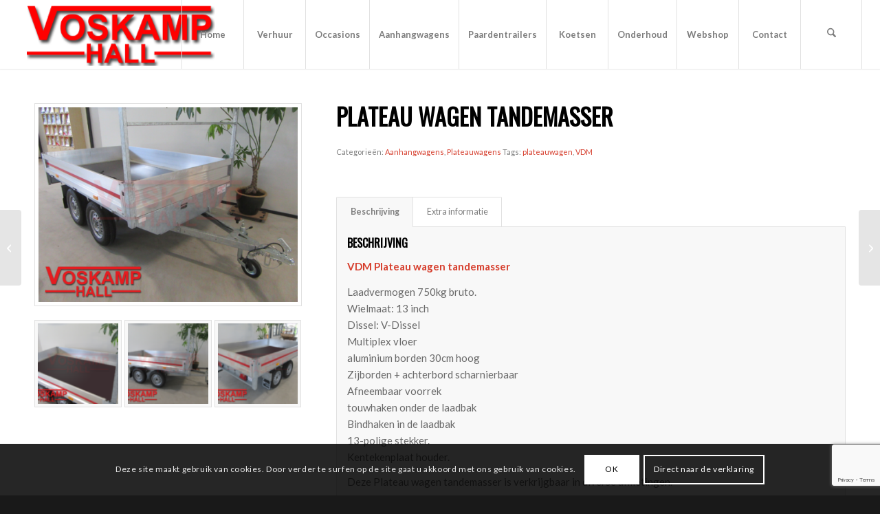

--- FILE ---
content_type: text/html; charset=UTF-8
request_url: https://voskamphall.nl/product/vdm-plateau-wagen-tandemasser/
body_size: 27178
content:
<!DOCTYPE html>
<html lang="nl-NL" class="html_stretched responsive av-preloader-disabled  html_header_top html_logo_left html_main_nav_header html_menu_right html_custom html_header_sticky html_header_shrinking_disabled html_mobile_menu_phone html_header_searchicon html_content_align_center html_header_unstick_top_disabled html_header_stretch html_minimal_header html_minimal_header_shadow html_elegant-blog html_av-submenu-hidden html_av-submenu-display-click html_av-overlay-side html_av-overlay-side-classic html_av-submenu-noclone html_entry_id_13212 av-cookies-consent-show-message-bar av-cookies-cookie-consent-enabled av-cookies-can-opt-out av-cookies-user-silent-accept avia-cookie-check-browser-settings av-no-preview av-default-lightbox html_text_menu_active av-mobile-menu-switch-default">
<head>
<meta charset="UTF-8" />


<!-- mobile setting -->
<meta name="viewport" content="width=device-width, initial-scale=1">

<!-- Scripts/CSS and wp_head hook -->
<meta name='robots' content='index, follow, max-image-preview:large, max-snippet:-1, max-video-preview:-1' />
	<style>img:is([sizes="auto" i], [sizes^="auto," i]) { contain-intrinsic-size: 3000px 1500px }</style>
	
				<script type='text/javascript'>

				function avia_cookie_check_sessionStorage()
				{
					//	FF throws error when all cookies blocked !!
					var sessionBlocked = false;
					try
					{
						var test = sessionStorage.getItem( 'aviaCookieRefused' ) != null;
					}
					catch(e)
					{
						sessionBlocked = true;
					}

					var aviaCookieRefused = ! sessionBlocked ? sessionStorage.getItem( 'aviaCookieRefused' ) : null;

					var html = document.getElementsByTagName('html')[0];

					/**
					 * Set a class to avoid calls to sessionStorage
					 */
					if( sessionBlocked || aviaCookieRefused )
					{
						if( html.className.indexOf('av-cookies-session-refused') < 0 )
						{
							html.className += ' av-cookies-session-refused';
						}
					}

					if( sessionBlocked || aviaCookieRefused || document.cookie.match(/aviaCookieConsent/) )
					{
						if( html.className.indexOf('av-cookies-user-silent-accept') >= 0 )
						{
							 html.className = html.className.replace(/\bav-cookies-user-silent-accept\b/g, '');
						}
					}
				}

				avia_cookie_check_sessionStorage();

			</script>
			<style type="text/css">@font-face { font-family: 'star'; src: url('https://voskamphall.nl/wp-content/plugins/woocommerce/assets/fonts/star.eot'); src: url('https://voskamphall.nl/wp-content/plugins/woocommerce/assets/fonts/star.eot?#iefix') format('embedded-opentype'), 	  url('https://voskamphall.nl/wp-content/plugins/woocommerce/assets/fonts/star.woff') format('woff'), 	  url('https://voskamphall.nl/wp-content/plugins/woocommerce/assets/fonts/star.ttf') format('truetype'), 	  url('https://voskamphall.nl/wp-content/plugins/woocommerce/assets/fonts/star.svg#star') format('svg'); font-weight: normal; font-style: normal;  } @font-face { font-family: 'WooCommerce'; src: url('https://voskamphall.nl/wp-content/plugins/woocommerce/assets/fonts/WooCommerce.eot'); src: url('https://voskamphall.nl/wp-content/plugins/woocommerce/assets/fonts/WooCommerce.eot?#iefix') format('embedded-opentype'), 	  url('https://voskamphall.nl/wp-content/plugins/woocommerce/assets/fonts/WooCommerce.woff') format('woff'), 	  url('https://voskamphall.nl/wp-content/plugins/woocommerce/assets/fonts/WooCommerce.ttf') format('truetype'), 	  url('https://voskamphall.nl/wp-content/plugins/woocommerce/assets/fonts/WooCommerce.svg#WooCommerce') format('svg'); font-weight: normal; font-style: normal;  } </style>
	<!-- This site is optimized with the Yoast SEO plugin v26.0 - https://yoast.com/wordpress/plugins/seo/ -->
	<title>Plateau wagen tandemasser - Voskamp Hall in Brummen</title>
	<meta name="description" content="Bagagewagens van Anssems. Deze aanhangwagens hebben een zeer stabiele wegligging en zijn voor vele doeleinden te gebruiken." />
	<link rel="canonical" href="https://voskamphall.nl/product/vdm-plateau-wagen-tandemasser/" />
	<meta property="og:locale" content="nl_NL" />
	<meta property="og:type" content="article" />
	<meta property="og:title" content="Plateau wagen tandemasser - Voskamp Hall in Brummen" />
	<meta property="og:description" content="Bagagewagens van Anssems. Deze aanhangwagens hebben een zeer stabiele wegligging en zijn voor vele doeleinden te gebruiken." />
	<meta property="og:url" content="https://voskamphall.nl/product/vdm-plateau-wagen-tandemasser/" />
	<meta property="og:site_name" content="Voskamp Hall in Brummen" />
	<meta property="article:publisher" content="https://www.facebook.com/VoskampHall.nl/" />
	<meta property="article:modified_time" content="2025-01-21T08:19:37+00:00" />
	<meta property="og:image" content="https://voskamphall.nl/wp-content/uploads/2024/04/VH_VDM-plateau-tandem_004.png" />
	<meta property="og:image:width" content="1145" />
	<meta property="og:image:height" content="859" />
	<meta property="og:image:type" content="image/png" />
	<meta name="twitter:card" content="summary_large_image" />
	<meta name="twitter:site" content="@voskamphall" />
	<meta name="twitter:label1" content="Geschatte leestijd" />
	<meta name="twitter:data1" content="1 minuut" />
	<script type="application/ld+json" class="yoast-schema-graph">{"@context":"https://schema.org","@graph":[{"@type":"WebPage","@id":"https://voskamphall.nl/product/vdm-plateau-wagen-tandemasser/","url":"https://voskamphall.nl/product/vdm-plateau-wagen-tandemasser/","name":"Plateau wagen tandemasser - Voskamp Hall in Brummen","isPartOf":{"@id":"https://voskamphall.nl/#website"},"primaryImageOfPage":{"@id":"https://voskamphall.nl/product/vdm-plateau-wagen-tandemasser/#primaryimage"},"image":{"@id":"https://voskamphall.nl/product/vdm-plateau-wagen-tandemasser/#primaryimage"},"thumbnailUrl":"https://voskamphall.nl/wp-content/uploads/2024/04/VH_VDM-plateau-tandem_004.png","datePublished":"2024-04-29T08:15:47+00:00","dateModified":"2025-01-21T08:19:37+00:00","description":"Bagagewagens van Anssems. Deze aanhangwagens hebben een zeer stabiele wegligging en zijn voor vele doeleinden te gebruiken.","breadcrumb":{"@id":"https://voskamphall.nl/product/vdm-plateau-wagen-tandemasser/#breadcrumb"},"inLanguage":"nl-NL","potentialAction":[{"@type":"ReadAction","target":["https://voskamphall.nl/product/vdm-plateau-wagen-tandemasser/"]}]},{"@type":"ImageObject","inLanguage":"nl-NL","@id":"https://voskamphall.nl/product/vdm-plateau-wagen-tandemasser/#primaryimage","url":"https://voskamphall.nl/wp-content/uploads/2024/04/VH_VDM-plateau-tandem_004.png","contentUrl":"https://voskamphall.nl/wp-content/uploads/2024/04/VH_VDM-plateau-tandem_004.png","width":1145,"height":859},{"@type":"BreadcrumbList","@id":"https://voskamphall.nl/product/vdm-plateau-wagen-tandemasser/#breadcrumb","itemListElement":[{"@type":"ListItem","position":1,"name":"Home","item":"https://voskamphall.nl/"},{"@type":"ListItem","position":2,"name":"Shop","item":"https://voskamphall.nl/shop/"},{"@type":"ListItem","position":3,"name":"Plateau wagen tandemasser"}]},{"@type":"WebSite","@id":"https://voskamphall.nl/#website","url":"https://voskamphall.nl/","name":"Voskamp Hall in Eerbeek","description":"Hapert Aanhangwagens, koetsen en onderdelen","publisher":{"@id":"https://voskamphall.nl/#organization"},"potentialAction":[{"@type":"SearchAction","target":{"@type":"EntryPoint","urlTemplate":"https://voskamphall.nl/?s={search_term_string}"},"query-input":{"@type":"PropertyValueSpecification","valueRequired":true,"valueName":"search_term_string"}}],"inLanguage":"nl-NL"},{"@type":"Organization","@id":"https://voskamphall.nl/#organization","name":"Voskamp Hall voor aanhangwagens, koetsen en verhuur","url":"https://voskamphall.nl/","logo":{"@type":"ImageObject","inLanguage":"nl-NL","@id":"https://voskamphall.nl/#/schema/logo/image/","url":"https://voskamphall.nl/t/wp-content/uploads/2016/01/Logo_Voskamphall_Schaduw.png-trans323px.png","contentUrl":"https://voskamphall.nl/t/wp-content/uploads/2016/01/Logo_Voskamphall_Schaduw.png-trans323px.png","width":323,"height":103,"caption":"Voskamp Hall voor aanhangwagens, koetsen en verhuur"},"image":{"@id":"https://voskamphall.nl/#/schema/logo/image/"},"sameAs":["https://www.facebook.com/VoskampHall.nl/","https://x.com/voskamphall","https://www.instagram.com/voskamp_hall/","https://www.youtube.com/channel/UCsicKuw2YCGU3X_nGRElNsg"]}]}</script>
	<!-- / Yoast SEO plugin. -->


<link rel='dns-prefetch' href='//cdn.jsdelivr.net' />
<link rel="alternate" type="application/rss+xml" title="Voskamp Hall in Brummen &raquo; feed" href="https://voskamphall.nl/feed/" />
<link rel="alternate" type="application/rss+xml" title="Voskamp Hall in Brummen &raquo; reacties feed" href="https://voskamphall.nl/comments/feed/" />
<link rel='stylesheet' id='wp-block-library-css' href='https://voskamphall.nl/wp-includes/css/dist/block-library/style.min.css?ver=6.8.3' type='text/css' media='all' />
<style id='global-styles-inline-css' type='text/css'>
:root{--wp--preset--aspect-ratio--square: 1;--wp--preset--aspect-ratio--4-3: 4/3;--wp--preset--aspect-ratio--3-4: 3/4;--wp--preset--aspect-ratio--3-2: 3/2;--wp--preset--aspect-ratio--2-3: 2/3;--wp--preset--aspect-ratio--16-9: 16/9;--wp--preset--aspect-ratio--9-16: 9/16;--wp--preset--color--black: #000000;--wp--preset--color--cyan-bluish-gray: #abb8c3;--wp--preset--color--white: #ffffff;--wp--preset--color--pale-pink: #f78da7;--wp--preset--color--vivid-red: #cf2e2e;--wp--preset--color--luminous-vivid-orange: #ff6900;--wp--preset--color--luminous-vivid-amber: #fcb900;--wp--preset--color--light-green-cyan: #7bdcb5;--wp--preset--color--vivid-green-cyan: #00d084;--wp--preset--color--pale-cyan-blue: #8ed1fc;--wp--preset--color--vivid-cyan-blue: #0693e3;--wp--preset--color--vivid-purple: #9b51e0;--wp--preset--color--metallic-red: #b02b2c;--wp--preset--color--maximum-yellow-red: #edae44;--wp--preset--color--yellow-sun: #eeee22;--wp--preset--color--palm-leaf: #83a846;--wp--preset--color--aero: #7bb0e7;--wp--preset--color--old-lavender: #745f7e;--wp--preset--color--steel-teal: #5f8789;--wp--preset--color--raspberry-pink: #d65799;--wp--preset--color--medium-turquoise: #4ecac2;--wp--preset--gradient--vivid-cyan-blue-to-vivid-purple: linear-gradient(135deg,rgba(6,147,227,1) 0%,rgb(155,81,224) 100%);--wp--preset--gradient--light-green-cyan-to-vivid-green-cyan: linear-gradient(135deg,rgb(122,220,180) 0%,rgb(0,208,130) 100%);--wp--preset--gradient--luminous-vivid-amber-to-luminous-vivid-orange: linear-gradient(135deg,rgba(252,185,0,1) 0%,rgba(255,105,0,1) 100%);--wp--preset--gradient--luminous-vivid-orange-to-vivid-red: linear-gradient(135deg,rgba(255,105,0,1) 0%,rgb(207,46,46) 100%);--wp--preset--gradient--very-light-gray-to-cyan-bluish-gray: linear-gradient(135deg,rgb(238,238,238) 0%,rgb(169,184,195) 100%);--wp--preset--gradient--cool-to-warm-spectrum: linear-gradient(135deg,rgb(74,234,220) 0%,rgb(151,120,209) 20%,rgb(207,42,186) 40%,rgb(238,44,130) 60%,rgb(251,105,98) 80%,rgb(254,248,76) 100%);--wp--preset--gradient--blush-light-purple: linear-gradient(135deg,rgb(255,206,236) 0%,rgb(152,150,240) 100%);--wp--preset--gradient--blush-bordeaux: linear-gradient(135deg,rgb(254,205,165) 0%,rgb(254,45,45) 50%,rgb(107,0,62) 100%);--wp--preset--gradient--luminous-dusk: linear-gradient(135deg,rgb(255,203,112) 0%,rgb(199,81,192) 50%,rgb(65,88,208) 100%);--wp--preset--gradient--pale-ocean: linear-gradient(135deg,rgb(255,245,203) 0%,rgb(182,227,212) 50%,rgb(51,167,181) 100%);--wp--preset--gradient--electric-grass: linear-gradient(135deg,rgb(202,248,128) 0%,rgb(113,206,126) 100%);--wp--preset--gradient--midnight: linear-gradient(135deg,rgb(2,3,129) 0%,rgb(40,116,252) 100%);--wp--preset--font-size--small: 1rem;--wp--preset--font-size--medium: 1.125rem;--wp--preset--font-size--large: 1.75rem;--wp--preset--font-size--x-large: clamp(1.75rem, 3vw, 2.25rem);--wp--preset--spacing--20: 0.44rem;--wp--preset--spacing--30: 0.67rem;--wp--preset--spacing--40: 1rem;--wp--preset--spacing--50: 1.5rem;--wp--preset--spacing--60: 2.25rem;--wp--preset--spacing--70: 3.38rem;--wp--preset--spacing--80: 5.06rem;--wp--preset--shadow--natural: 6px 6px 9px rgba(0, 0, 0, 0.2);--wp--preset--shadow--deep: 12px 12px 50px rgba(0, 0, 0, 0.4);--wp--preset--shadow--sharp: 6px 6px 0px rgba(0, 0, 0, 0.2);--wp--preset--shadow--outlined: 6px 6px 0px -3px rgba(255, 255, 255, 1), 6px 6px rgba(0, 0, 0, 1);--wp--preset--shadow--crisp: 6px 6px 0px rgba(0, 0, 0, 1);}:root { --wp--style--global--content-size: 800px;--wp--style--global--wide-size: 1130px; }:where(body) { margin: 0; }.wp-site-blocks > .alignleft { float: left; margin-right: 2em; }.wp-site-blocks > .alignright { float: right; margin-left: 2em; }.wp-site-blocks > .aligncenter { justify-content: center; margin-left: auto; margin-right: auto; }:where(.is-layout-flex){gap: 0.5em;}:where(.is-layout-grid){gap: 0.5em;}.is-layout-flow > .alignleft{float: left;margin-inline-start: 0;margin-inline-end: 2em;}.is-layout-flow > .alignright{float: right;margin-inline-start: 2em;margin-inline-end: 0;}.is-layout-flow > .aligncenter{margin-left: auto !important;margin-right: auto !important;}.is-layout-constrained > .alignleft{float: left;margin-inline-start: 0;margin-inline-end: 2em;}.is-layout-constrained > .alignright{float: right;margin-inline-start: 2em;margin-inline-end: 0;}.is-layout-constrained > .aligncenter{margin-left: auto !important;margin-right: auto !important;}.is-layout-constrained > :where(:not(.alignleft):not(.alignright):not(.alignfull)){max-width: var(--wp--style--global--content-size);margin-left: auto !important;margin-right: auto !important;}.is-layout-constrained > .alignwide{max-width: var(--wp--style--global--wide-size);}body .is-layout-flex{display: flex;}.is-layout-flex{flex-wrap: wrap;align-items: center;}.is-layout-flex > :is(*, div){margin: 0;}body .is-layout-grid{display: grid;}.is-layout-grid > :is(*, div){margin: 0;}body{padding-top: 0px;padding-right: 0px;padding-bottom: 0px;padding-left: 0px;}a:where(:not(.wp-element-button)){text-decoration: underline;}:root :where(.wp-element-button, .wp-block-button__link){background-color: #32373c;border-width: 0;color: #fff;font-family: inherit;font-size: inherit;line-height: inherit;padding: calc(0.667em + 2px) calc(1.333em + 2px);text-decoration: none;}.has-black-color{color: var(--wp--preset--color--black) !important;}.has-cyan-bluish-gray-color{color: var(--wp--preset--color--cyan-bluish-gray) !important;}.has-white-color{color: var(--wp--preset--color--white) !important;}.has-pale-pink-color{color: var(--wp--preset--color--pale-pink) !important;}.has-vivid-red-color{color: var(--wp--preset--color--vivid-red) !important;}.has-luminous-vivid-orange-color{color: var(--wp--preset--color--luminous-vivid-orange) !important;}.has-luminous-vivid-amber-color{color: var(--wp--preset--color--luminous-vivid-amber) !important;}.has-light-green-cyan-color{color: var(--wp--preset--color--light-green-cyan) !important;}.has-vivid-green-cyan-color{color: var(--wp--preset--color--vivid-green-cyan) !important;}.has-pale-cyan-blue-color{color: var(--wp--preset--color--pale-cyan-blue) !important;}.has-vivid-cyan-blue-color{color: var(--wp--preset--color--vivid-cyan-blue) !important;}.has-vivid-purple-color{color: var(--wp--preset--color--vivid-purple) !important;}.has-metallic-red-color{color: var(--wp--preset--color--metallic-red) !important;}.has-maximum-yellow-red-color{color: var(--wp--preset--color--maximum-yellow-red) !important;}.has-yellow-sun-color{color: var(--wp--preset--color--yellow-sun) !important;}.has-palm-leaf-color{color: var(--wp--preset--color--palm-leaf) !important;}.has-aero-color{color: var(--wp--preset--color--aero) !important;}.has-old-lavender-color{color: var(--wp--preset--color--old-lavender) !important;}.has-steel-teal-color{color: var(--wp--preset--color--steel-teal) !important;}.has-raspberry-pink-color{color: var(--wp--preset--color--raspberry-pink) !important;}.has-medium-turquoise-color{color: var(--wp--preset--color--medium-turquoise) !important;}.has-black-background-color{background-color: var(--wp--preset--color--black) !important;}.has-cyan-bluish-gray-background-color{background-color: var(--wp--preset--color--cyan-bluish-gray) !important;}.has-white-background-color{background-color: var(--wp--preset--color--white) !important;}.has-pale-pink-background-color{background-color: var(--wp--preset--color--pale-pink) !important;}.has-vivid-red-background-color{background-color: var(--wp--preset--color--vivid-red) !important;}.has-luminous-vivid-orange-background-color{background-color: var(--wp--preset--color--luminous-vivid-orange) !important;}.has-luminous-vivid-amber-background-color{background-color: var(--wp--preset--color--luminous-vivid-amber) !important;}.has-light-green-cyan-background-color{background-color: var(--wp--preset--color--light-green-cyan) !important;}.has-vivid-green-cyan-background-color{background-color: var(--wp--preset--color--vivid-green-cyan) !important;}.has-pale-cyan-blue-background-color{background-color: var(--wp--preset--color--pale-cyan-blue) !important;}.has-vivid-cyan-blue-background-color{background-color: var(--wp--preset--color--vivid-cyan-blue) !important;}.has-vivid-purple-background-color{background-color: var(--wp--preset--color--vivid-purple) !important;}.has-metallic-red-background-color{background-color: var(--wp--preset--color--metallic-red) !important;}.has-maximum-yellow-red-background-color{background-color: var(--wp--preset--color--maximum-yellow-red) !important;}.has-yellow-sun-background-color{background-color: var(--wp--preset--color--yellow-sun) !important;}.has-palm-leaf-background-color{background-color: var(--wp--preset--color--palm-leaf) !important;}.has-aero-background-color{background-color: var(--wp--preset--color--aero) !important;}.has-old-lavender-background-color{background-color: var(--wp--preset--color--old-lavender) !important;}.has-steel-teal-background-color{background-color: var(--wp--preset--color--steel-teal) !important;}.has-raspberry-pink-background-color{background-color: var(--wp--preset--color--raspberry-pink) !important;}.has-medium-turquoise-background-color{background-color: var(--wp--preset--color--medium-turquoise) !important;}.has-black-border-color{border-color: var(--wp--preset--color--black) !important;}.has-cyan-bluish-gray-border-color{border-color: var(--wp--preset--color--cyan-bluish-gray) !important;}.has-white-border-color{border-color: var(--wp--preset--color--white) !important;}.has-pale-pink-border-color{border-color: var(--wp--preset--color--pale-pink) !important;}.has-vivid-red-border-color{border-color: var(--wp--preset--color--vivid-red) !important;}.has-luminous-vivid-orange-border-color{border-color: var(--wp--preset--color--luminous-vivid-orange) !important;}.has-luminous-vivid-amber-border-color{border-color: var(--wp--preset--color--luminous-vivid-amber) !important;}.has-light-green-cyan-border-color{border-color: var(--wp--preset--color--light-green-cyan) !important;}.has-vivid-green-cyan-border-color{border-color: var(--wp--preset--color--vivid-green-cyan) !important;}.has-pale-cyan-blue-border-color{border-color: var(--wp--preset--color--pale-cyan-blue) !important;}.has-vivid-cyan-blue-border-color{border-color: var(--wp--preset--color--vivid-cyan-blue) !important;}.has-vivid-purple-border-color{border-color: var(--wp--preset--color--vivid-purple) !important;}.has-metallic-red-border-color{border-color: var(--wp--preset--color--metallic-red) !important;}.has-maximum-yellow-red-border-color{border-color: var(--wp--preset--color--maximum-yellow-red) !important;}.has-yellow-sun-border-color{border-color: var(--wp--preset--color--yellow-sun) !important;}.has-palm-leaf-border-color{border-color: var(--wp--preset--color--palm-leaf) !important;}.has-aero-border-color{border-color: var(--wp--preset--color--aero) !important;}.has-old-lavender-border-color{border-color: var(--wp--preset--color--old-lavender) !important;}.has-steel-teal-border-color{border-color: var(--wp--preset--color--steel-teal) !important;}.has-raspberry-pink-border-color{border-color: var(--wp--preset--color--raspberry-pink) !important;}.has-medium-turquoise-border-color{border-color: var(--wp--preset--color--medium-turquoise) !important;}.has-vivid-cyan-blue-to-vivid-purple-gradient-background{background: var(--wp--preset--gradient--vivid-cyan-blue-to-vivid-purple) !important;}.has-light-green-cyan-to-vivid-green-cyan-gradient-background{background: var(--wp--preset--gradient--light-green-cyan-to-vivid-green-cyan) !important;}.has-luminous-vivid-amber-to-luminous-vivid-orange-gradient-background{background: var(--wp--preset--gradient--luminous-vivid-amber-to-luminous-vivid-orange) !important;}.has-luminous-vivid-orange-to-vivid-red-gradient-background{background: var(--wp--preset--gradient--luminous-vivid-orange-to-vivid-red) !important;}.has-very-light-gray-to-cyan-bluish-gray-gradient-background{background: var(--wp--preset--gradient--very-light-gray-to-cyan-bluish-gray) !important;}.has-cool-to-warm-spectrum-gradient-background{background: var(--wp--preset--gradient--cool-to-warm-spectrum) !important;}.has-blush-light-purple-gradient-background{background: var(--wp--preset--gradient--blush-light-purple) !important;}.has-blush-bordeaux-gradient-background{background: var(--wp--preset--gradient--blush-bordeaux) !important;}.has-luminous-dusk-gradient-background{background: var(--wp--preset--gradient--luminous-dusk) !important;}.has-pale-ocean-gradient-background{background: var(--wp--preset--gradient--pale-ocean) !important;}.has-electric-grass-gradient-background{background: var(--wp--preset--gradient--electric-grass) !important;}.has-midnight-gradient-background{background: var(--wp--preset--gradient--midnight) !important;}.has-small-font-size{font-size: var(--wp--preset--font-size--small) !important;}.has-medium-font-size{font-size: var(--wp--preset--font-size--medium) !important;}.has-large-font-size{font-size: var(--wp--preset--font-size--large) !important;}.has-x-large-font-size{font-size: var(--wp--preset--font-size--x-large) !important;}
:where(.wp-block-post-template.is-layout-flex){gap: 1.25em;}:where(.wp-block-post-template.is-layout-grid){gap: 1.25em;}
:where(.wp-block-columns.is-layout-flex){gap: 2em;}:where(.wp-block-columns.is-layout-grid){gap: 2em;}
:root :where(.wp-block-pullquote){font-size: 1.5em;line-height: 1.6;}
</style>
<link rel='stylesheet' id='flatpickr-css' href='https://cdn.jsdelivr.net/npm/flatpickr/dist/flatpickr.min.css?ver=4.6.13' type='text/css' media='all' />
<link rel='stylesheet' id='verhuur-voskamp-public-css' href='https://voskamphall.nl/wp-content/plugins/Verhuur_Voskamp/assets/css/public.css?ver=1.2.2' type='text/css' media='all' />
<link rel='stylesheet' id='contact-form-7-css' href='https://voskamphall.nl/wp-content/plugins/contact-form-7/includes/css/styles.css?ver=6.1.2' type='text/css' media='all' />
<style id='woocommerce-inline-inline-css' type='text/css'>
.woocommerce form .form-row .required { visibility: visible; }
</style>
<link rel='stylesheet' id='wt-woocommerce-related-products-css' href='https://voskamphall.nl/wp-content/plugins/wt-woocommerce-related-products/public/css/custom-related-products-public.css?ver=1.7.4' type='text/css' media='all' />
<link rel='stylesheet' id='carousel-css-css' href='https://voskamphall.nl/wp-content/plugins/wt-woocommerce-related-products/public/css/owl.carousel.min.css?ver=1.7.4' type='text/css' media='all' />
<link rel='stylesheet' id='carousel-theme-css-css' href='https://voskamphall.nl/wp-content/plugins/wt-woocommerce-related-products/public/css/owl.theme.default.min.css?ver=1.7.4' type='text/css' media='all' />
<link rel='stylesheet' id='brands-styles-css' href='https://voskamphall.nl/wp-content/plugins/woocommerce/assets/css/brands.css?ver=10.2.2' type='text/css' media='all' />
<link rel='stylesheet' id='meks_instagram-widget-styles-css' href='https://voskamphall.nl/wp-content/plugins/meks-easy-instagram-widget/css/widget.css?ver=6.8.3' type='text/css' media='all' />
<link rel='stylesheet' id='um_modal-css' href='https://voskamphall.nl/wp-content/plugins/ultimate-member/assets/css/um-modal.min.css?ver=2.10.6' type='text/css' media='all' />
<link rel='stylesheet' id='um_ui-css' href='https://voskamphall.nl/wp-content/plugins/ultimate-member/assets/libs/jquery-ui/jquery-ui.min.css?ver=1.13.2' type='text/css' media='all' />
<link rel='stylesheet' id='um_tipsy-css' href='https://voskamphall.nl/wp-content/plugins/ultimate-member/assets/libs/tipsy/tipsy.min.css?ver=1.0.0a' type='text/css' media='all' />
<link rel='stylesheet' id='um_raty-css' href='https://voskamphall.nl/wp-content/plugins/ultimate-member/assets/libs/raty/um-raty.min.css?ver=2.6.0' type='text/css' media='all' />
<link rel='stylesheet' id='select2-css' href='https://voskamphall.nl/wp-content/plugins/ultimate-member/assets/libs/select2/select2.min.css?ver=4.0.13' type='text/css' media='all' />
<link rel='stylesheet' id='um_fileupload-css' href='https://voskamphall.nl/wp-content/plugins/ultimate-member/assets/css/um-fileupload.min.css?ver=2.10.6' type='text/css' media='all' />
<link rel='stylesheet' id='um_confirm-css' href='https://voskamphall.nl/wp-content/plugins/ultimate-member/assets/libs/um-confirm/um-confirm.min.css?ver=1.0' type='text/css' media='all' />
<link rel='stylesheet' id='um_datetime-css' href='https://voskamphall.nl/wp-content/plugins/ultimate-member/assets/libs/pickadate/default.min.css?ver=3.6.2' type='text/css' media='all' />
<link rel='stylesheet' id='um_datetime_date-css' href='https://voskamphall.nl/wp-content/plugins/ultimate-member/assets/libs/pickadate/default.date.min.css?ver=3.6.2' type='text/css' media='all' />
<link rel='stylesheet' id='um_datetime_time-css' href='https://voskamphall.nl/wp-content/plugins/ultimate-member/assets/libs/pickadate/default.time.min.css?ver=3.6.2' type='text/css' media='all' />
<link rel='stylesheet' id='um_fonticons_ii-css' href='https://voskamphall.nl/wp-content/plugins/ultimate-member/assets/libs/legacy/fonticons/fonticons-ii.min.css?ver=2.10.6' type='text/css' media='all' />
<link rel='stylesheet' id='um_fonticons_fa-css' href='https://voskamphall.nl/wp-content/plugins/ultimate-member/assets/libs/legacy/fonticons/fonticons-fa.min.css?ver=2.10.6' type='text/css' media='all' />
<link rel='stylesheet' id='um_fontawesome-css' href='https://voskamphall.nl/wp-content/plugins/ultimate-member/assets/css/um-fontawesome.min.css?ver=6.5.2' type='text/css' media='all' />
<link rel='stylesheet' id='um_common-css' href='https://voskamphall.nl/wp-content/plugins/ultimate-member/assets/css/common.min.css?ver=2.10.6' type='text/css' media='all' />
<link rel='stylesheet' id='um_responsive-css' href='https://voskamphall.nl/wp-content/plugins/ultimate-member/assets/css/um-responsive.min.css?ver=2.10.6' type='text/css' media='all' />
<link rel='stylesheet' id='um_styles-css' href='https://voskamphall.nl/wp-content/plugins/ultimate-member/assets/css/um-styles.min.css?ver=2.10.6' type='text/css' media='all' />
<link rel='stylesheet' id='um_crop-css' href='https://voskamphall.nl/wp-content/plugins/ultimate-member/assets/libs/cropper/cropper.min.css?ver=1.6.1' type='text/css' media='all' />
<link rel='stylesheet' id='um_profile-css' href='https://voskamphall.nl/wp-content/plugins/ultimate-member/assets/css/um-profile.min.css?ver=2.10.6' type='text/css' media='all' />
<link rel='stylesheet' id='um_account-css' href='https://voskamphall.nl/wp-content/plugins/ultimate-member/assets/css/um-account.min.css?ver=2.10.6' type='text/css' media='all' />
<link rel='stylesheet' id='um_misc-css' href='https://voskamphall.nl/wp-content/plugins/ultimate-member/assets/css/um-misc.min.css?ver=2.10.6' type='text/css' media='all' />
<link rel='stylesheet' id='um_default_css-css' href='https://voskamphall.nl/wp-content/plugins/ultimate-member/assets/css/um-old-default.min.css?ver=2.10.6' type='text/css' media='all' />
<link rel='stylesheet' id='avia-merged-styles-css' href='https://voskamphall.nl/wp-content/uploads/dynamic_avia/avia-merged-styles-c54bf0d4c83e8051c7e63df5e89de971.css' type='text/css' media='all' />
<script type="text/javascript" src="https://voskamphall.nl/wp-includes/js/jquery/jquery.min.js?ver=3.7.1" id="jquery-core-js"></script>
<script type="text/javascript" src="https://voskamphall.nl/wp-content/plugins/woocommerce/assets/js/js-cookie/js.cookie.min.js?ver=2.1.4-wc.10.2.2" id="js-cookie-js" defer="defer" data-wp-strategy="defer"></script>
<script type="text/javascript" id="wc-cart-fragments-js-extra">
/* <![CDATA[ */
var wc_cart_fragments_params = {"ajax_url":"\/wp-admin\/admin-ajax.php","wc_ajax_url":"\/?wc-ajax=%%endpoint%%","cart_hash_key":"wc_cart_hash_344b13fc1278b66d9861e8ed286fe16e","fragment_name":"wc_fragments_344b13fc1278b66d9861e8ed286fe16e","request_timeout":"5000"};
/* ]]> */
</script>
<script type="text/javascript" src="https://voskamphall.nl/wp-content/plugins/woocommerce/assets/js/frontend/cart-fragments.min.js?ver=10.2.2" id="wc-cart-fragments-js" defer="defer" data-wp-strategy="defer"></script>
<script type="text/javascript" id="wc-single-product-js-extra">
/* <![CDATA[ */
var wc_single_product_params = {"i18n_required_rating_text":"Selecteer een waardering","i18n_rating_options":["1 van de 5 sterren","2 van de 5 sterren","3 van de 5 sterren","4 van de 5 sterren","5 van de 5 sterren"],"i18n_product_gallery_trigger_text":"Afbeeldinggalerij in volledig scherm bekijken","review_rating_required":"no","flexslider":{"rtl":false,"animation":"slide","smoothHeight":true,"directionNav":false,"controlNav":"thumbnails","slideshow":false,"animationSpeed":500,"animationLoop":false,"allowOneSlide":false},"zoom_enabled":"","zoom_options":[],"photoswipe_enabled":"","photoswipe_options":{"shareEl":false,"closeOnScroll":false,"history":false,"hideAnimationDuration":0,"showAnimationDuration":0},"flexslider_enabled":""};
/* ]]> */
</script>
<script type="text/javascript" src="https://voskamphall.nl/wp-content/plugins/woocommerce/assets/js/frontend/single-product.min.js?ver=10.2.2" id="wc-single-product-js" defer="defer" data-wp-strategy="defer"></script>
<script type="text/javascript" src="https://voskamphall.nl/wp-content/plugins/woocommerce/assets/js/jquery-blockui/jquery.blockUI.min.js?ver=2.7.0-wc.10.2.2" id="jquery-blockui-js" defer="defer" data-wp-strategy="defer"></script>
<script type="text/javascript" id="woocommerce-js-extra">
/* <![CDATA[ */
var woocommerce_params = {"ajax_url":"\/wp-admin\/admin-ajax.php","wc_ajax_url":"\/?wc-ajax=%%endpoint%%","i18n_password_show":"Wachtwoord weergeven","i18n_password_hide":"Wachtwoord verbergen"};
/* ]]> */
</script>
<script type="text/javascript" src="https://voskamphall.nl/wp-content/plugins/woocommerce/assets/js/frontend/woocommerce.min.js?ver=10.2.2" id="woocommerce-js" defer="defer" data-wp-strategy="defer"></script>
<script type="text/javascript" src="https://voskamphall.nl/wp-content/plugins/wt-woocommerce-related-products/public/js/custom-related-products-public.js?ver=1.7.4" id="wt-woocommerce-related-products-js"></script>
<script type="text/javascript" src="https://voskamphall.nl/wp-content/plugins/wt-woocommerce-related-products/public/js/wt_owl_carousel.js?ver=1.7.4" id="wt-owl-js-js"></script>
<script type="text/javascript" src="https://voskamphall.nl/wp-content/plugins/ultimate-member/assets/js/um-gdpr.min.js?ver=2.10.6" id="um-gdpr-js"></script>
<script type="text/javascript" src="https://voskamphall.nl/wp-content/uploads/dynamic_avia/avia-head-scripts-070366f63d82c41a8edf227fc9d22909.js" id="avia-head-scripts-js"></script>
<link rel="https://api.w.org/" href="https://voskamphall.nl/wp-json/" /><link rel="alternate" title="JSON" type="application/json" href="https://voskamphall.nl/wp-json/wp/v2/product/13212" /><link rel="EditURI" type="application/rsd+xml" title="RSD" href="https://voskamphall.nl/xmlrpc.php?rsd" />
<meta name="generator" content="WordPress 6.8.3" />
<meta name="generator" content="WooCommerce 10.2.2" />
<link rel='shortlink' href='https://voskamphall.nl/?p=13212' />
<link rel="alternate" title="oEmbed (JSON)" type="application/json+oembed" href="https://voskamphall.nl/wp-json/oembed/1.0/embed?url=https%3A%2F%2Fvoskamphall.nl%2Fproduct%2Fvdm-plateau-wagen-tandemasser%2F" />
<link rel="alternate" title="oEmbed (XML)" type="text/xml+oembed" href="https://voskamphall.nl/wp-json/oembed/1.0/embed?url=https%3A%2F%2Fvoskamphall.nl%2Fproduct%2Fvdm-plateau-wagen-tandemasser%2F&#038;format=xml" />

<link rel="icon" href="https://voskamphall.nl/wp-content/uploads/2016/02/flavicon.jpg" type="image/x-icon">
<!--[if lt IE 9]><script src="https://voskamphall.nl/wp-content/themes/enfold/js/html5shiv.js"></script><![endif]--><link rel="profile" href="https://gmpg.org/xfn/11" />
<link rel="alternate" type="application/rss+xml" title="Voskamp Hall in Brummen RSS2 Feed" href="https://voskamphall.nl/feed/" />
<link rel="pingback" href="https://voskamphall.nl/xmlrpc.php" />

<style type='text/css' media='screen'>
 #top #header_main > .container, #top #header_main > .container .main_menu  .av-main-nav > li > a, #top #header_main #menu-item-shop .cart_dropdown_link{ height:100px; line-height: 100px; }
 .html_top_nav_header .av-logo-container{ height:100px;  }
 .html_header_top.html_header_sticky #top #wrap_all #main{ padding-top:100px; } 
</style>
	<noscript><style>.woocommerce-product-gallery{ opacity: 1 !important; }</style></noscript>
	
<!-- To speed up the rendering and to display the site as fast as possible to the user we include some styles and scripts for above the fold content inline -->
<script type="text/javascript">'use strict';var avia_is_mobile=!1;if(/Android|webOS|iPhone|iPad|iPod|BlackBerry|IEMobile|Opera Mini/i.test(navigator.userAgent)&&'ontouchstart' in document.documentElement){avia_is_mobile=!0;document.documentElement.className+=' avia_mobile '}
else{document.documentElement.className+=' avia_desktop '};document.documentElement.className+=' js_active ';(function(){var e=['-webkit-','-moz-','-ms-',''],n='',o=!1,a=!1;for(var t in e){if(e[t]+'transform' in document.documentElement.style){o=!0;n=e[t]+'transform'};if(e[t]+'perspective' in document.documentElement.style){a=!0}};if(o){document.documentElement.className+=' avia_transform '};if(a){document.documentElement.className+=' avia_transform3d '};if(typeof document.getElementsByClassName=='function'&&typeof document.documentElement.getBoundingClientRect=='function'&&avia_is_mobile==!1){if(n&&window.innerHeight>0){setTimeout(function(){var e=0,o={},a=0,t=document.getElementsByClassName('av-parallax'),i=window.pageYOffset||document.documentElement.scrollTop;for(e=0;e<t.length;e++){t[e].style.top='0px';o=t[e].getBoundingClientRect();a=Math.ceil((window.innerHeight+i-o.top)*0.3);t[e].style[n]='translate(0px, '+a+'px)';t[e].style.top='auto';t[e].className+=' enabled-parallax '}},50)}}})();</script><link rel="icon" href="https://voskamphall.nl/wp-content/uploads/2016/02/cropped-flavicon-32x32.jpg" sizes="32x32" />
<link rel="icon" href="https://voskamphall.nl/wp-content/uploads/2016/02/cropped-flavicon-192x192.jpg" sizes="192x192" />
<link rel="apple-touch-icon" href="https://voskamphall.nl/wp-content/uploads/2016/02/cropped-flavicon-180x180.jpg" />
<meta name="msapplication-TileImage" content="https://voskamphall.nl/wp-content/uploads/2016/02/cropped-flavicon-270x270.jpg" />
		<style type="text/css" id="wp-custom-css">
			.circular--square {

  position: relative;
  width: 100%;
  max-width: 150px;
  height: 100%;
  max-height: 150px;
  overflow: hidden;

  border-radius: 50%;
  margin : 20;
  box-shadow:  0 0 0px gray, 0 0;
 
 
}

.circular--square:hover {
transform: scale(3);
border-radius: 0%;
z-index: 10;
width: 100%;
height: 100%;
    box-shadow:  0 0 0px gray, 0 0;
}

.alternate_color{
	color: darkgray;
	background: lightgray;
}

.woocommerce 
.single_add_to_cart_button,
.woocommerce ul
.products li.product 
.add_to_cart_button,
.woocommerce-variation-add-to-cart
.woocommerce_before_single_product
.quantity
{
    display: none !important;
}


		</style>
		<style type="text/css">
		@font-face {font-family: 'entypo-fontello-enfold'; font-weight: normal; font-style: normal; font-display: auto;
		src: url('https://voskamphall.nl/wp-content/themes/enfold/config-templatebuilder/avia-template-builder/assets/fonts/entypo-fontello-enfold/entypo-fontello-enfold.woff2') format('woff2'),
		url('https://voskamphall.nl/wp-content/themes/enfold/config-templatebuilder/avia-template-builder/assets/fonts/entypo-fontello-enfold/entypo-fontello-enfold.woff') format('woff'),
		url('https://voskamphall.nl/wp-content/themes/enfold/config-templatebuilder/avia-template-builder/assets/fonts/entypo-fontello-enfold/entypo-fontello-enfold.ttf') format('truetype'),
		url('https://voskamphall.nl/wp-content/themes/enfold/config-templatebuilder/avia-template-builder/assets/fonts/entypo-fontello-enfold/entypo-fontello-enfold.svg#entypo-fontello-enfold') format('svg'),
		url('https://voskamphall.nl/wp-content/themes/enfold/config-templatebuilder/avia-template-builder/assets/fonts/entypo-fontello-enfold/entypo-fontello-enfold.eot'),
		url('https://voskamphall.nl/wp-content/themes/enfold/config-templatebuilder/avia-template-builder/assets/fonts/entypo-fontello-enfold/entypo-fontello-enfold.eot?#iefix') format('embedded-opentype');
		}

		#top .avia-font-entypo-fontello-enfold, body .avia-font-entypo-fontello-enfold, html body [data-av_iconfont='entypo-fontello-enfold']:before{ font-family: 'entypo-fontello-enfold'; }
		
		@font-face {font-family: 'entypo-fontello'; font-weight: normal; font-style: normal; font-display: auto;
		src: url('https://voskamphall.nl/wp-content/themes/enfold/config-templatebuilder/avia-template-builder/assets/fonts/entypo-fontello/entypo-fontello.woff2') format('woff2'),
		url('https://voskamphall.nl/wp-content/themes/enfold/config-templatebuilder/avia-template-builder/assets/fonts/entypo-fontello/entypo-fontello.woff') format('woff'),
		url('https://voskamphall.nl/wp-content/themes/enfold/config-templatebuilder/avia-template-builder/assets/fonts/entypo-fontello/entypo-fontello.ttf') format('truetype'),
		url('https://voskamphall.nl/wp-content/themes/enfold/config-templatebuilder/avia-template-builder/assets/fonts/entypo-fontello/entypo-fontello.svg#entypo-fontello') format('svg'),
		url('https://voskamphall.nl/wp-content/themes/enfold/config-templatebuilder/avia-template-builder/assets/fonts/entypo-fontello/entypo-fontello.eot'),
		url('https://voskamphall.nl/wp-content/themes/enfold/config-templatebuilder/avia-template-builder/assets/fonts/entypo-fontello/entypo-fontello.eot?#iefix') format('embedded-opentype');
		}

		#top .avia-font-entypo-fontello, body .avia-font-entypo-fontello, html body [data-av_iconfont='entypo-fontello']:before{ font-family: 'entypo-fontello'; }
		</style>

<!--
Debugging Info for Theme support: 

Theme: Enfold
Version: 7.1
Installed: enfold
AviaFramework Version: 5.6
AviaBuilder Version: 6.0
aviaElementManager Version: 1.0.1
ML:768-PU:38-PLA:12
WP:6.8.3
Compress: CSS:all theme files - JS:all theme files
Updates: enabled - token has changed and not verified
PLAu:11
-->
</head>

<body id="top" class="wp-singular product-template-default single single-product postid-13212 wp-theme-enfold stretched rtl_columns av-curtain-numeric oswald lato  theme-enfold woocommerce woocommerce-page woocommerce-no-js post-type-product product_type-simple product_cat-aanhangwagens product_cat-plateauwagens-aanhangwagens product_tag-plateauwagen product_tag-vdm product_shipping_class-afhalen pa_merk_a-vdm avia-responsive-images-support avia-woocommerce-30" itemscope="itemscope" itemtype="https://schema.org/WebPage" >

	
	<div id='wrap_all'>

	
<header id='header' class='all_colors header_color light_bg_color  av_header_top av_logo_left av_main_nav_header av_menu_right av_custom av_header_sticky av_header_shrinking_disabled av_header_stretch av_mobile_menu_phone av_header_searchicon av_header_unstick_top_disabled av_seperator_big_border av_minimal_header av_minimal_header_shadow av_bottom_nav_disabled  av_alternate_logo_active' aria-label="Header" data-av_shrink_factor='50' role="banner" itemscope="itemscope" itemtype="https://schema.org/WPHeader" >

		<div  id='header_main' class='container_wrap container_wrap_logo'>

        <ul  class = 'menu-item cart_dropdown ' data-success='is toegevoegd aan de winkelwagen'><li class="cart_dropdown_first"><a class='cart_dropdown_link avia-svg-icon avia-font-svg_entypo-fontello' href='https://voskamphall.nl/cart/'><div class="av-cart-container" data-av_svg_icon='basket' data-av_iconset='svg_entypo-fontello'><svg version="1.1" xmlns="http://www.w3.org/2000/svg" width="29" height="32" viewBox="0 0 29 32" preserveAspectRatio="xMidYMid meet" aria-labelledby='av-svg-title-1' aria-describedby='av-svg-desc-1' role="graphics-symbol" aria-hidden="true">
<title id='av-svg-title-1'>Winkelwagen</title>
<desc id='av-svg-desc-1'>Winkelwagen</desc>
<path d="M4.8 27.2q0-1.28 0.96-2.24t2.24-0.96q1.344 0 2.272 0.96t0.928 2.24q0 1.344-0.928 2.272t-2.272 0.928q-1.28 0-2.24-0.928t-0.96-2.272zM20.8 27.2q0-1.28 0.96-2.24t2.24-0.96q1.344 0 2.272 0.96t0.928 2.24q0 1.344-0.928 2.272t-2.272 0.928q-1.28 0-2.24-0.928t-0.96-2.272zM10.496 19.648q-1.152 0.32-1.088 0.736t1.408 0.416h17.984v2.432q0 0.64-0.64 0.64h-20.928q-0.64 0-0.64-0.64v-2.432l-0.32-1.472-3.136-14.528h-3.136v-2.56q0-0.64 0.64-0.64h4.992q0.64 0 0.64 0.64v2.752h22.528v8.768q0 0.704-0.576 0.832z"></path>
</svg></div><span class='av-cart-counter '>0</span><span class="avia_hidden_link_text">Winkelwagen</span></a><!--<span class='cart_subtotal'><span class="woocommerce-Price-amount amount"><bdi><span class="woocommerce-Price-currencySymbol">&euro;</span>0,00</bdi></span></span>--><div class="dropdown_widget dropdown_widget_cart"><div class="avia-arrow"></div><div class="widget_shopping_cart_content"></div></div></li></ul><div class='container av-logo-container'><div class='inner-container'><span class='logo avia-standard-logo'><a href='https://voskamphall.nl/' class='' aria-label='Voskamp Hall in Brummen' ><img src="https://voskamphall.nl/wp-content/uploads/2016/01/Logo_Voskamphall_Schaduw.png-trans323px-300x96.png" height="100" width="300" alt='Voskamp Hall in Brummen' title='' /></a></span><nav class='main_menu' data-selectname='Selecteer een pagina'  role="navigation" itemscope="itemscope" itemtype="https://schema.org/SiteNavigationElement" ><div class="avia-menu av-main-nav-wrap"><ul role="menu" class="menu av-main-nav" id="avia-menu"><li role="menuitem" id="menu-item-5339" class="menu-item menu-item-type-post_type menu-item-object-page menu-item-home menu-item-top-level menu-item-top-level-1"><a href="https://voskamphall.nl/" itemprop="url" tabindex="0"><span class="avia-bullet"></span><span class="avia-menu-text">Home</span><span class="avia-menu-fx"><span class="avia-arrow-wrap"><span class="avia-arrow"></span></span></span></a></li>
<li role="menuitem" id="menu-item-4543" class="menu-item menu-item-type-taxonomy menu-item-object-product_cat menu-item-has-children menu-item-top-level menu-item-top-level-2"><a href="https://voskamphall.nl/product-categorie/verhuur/" itemprop="url" tabindex="0"><span class="avia-bullet"></span><span class="avia-menu-text">Verhuur</span><span class="avia-menu-fx"><span class="avia-arrow-wrap"><span class="avia-arrow"></span></span></span></a>


<ul class="sub-menu">
	<li role="menuitem" id="menu-item-4117" class="menu-item menu-item-type-taxonomy menu-item-object-product_cat"><a href="https://voskamphall.nl/product-categorie/verhuur/aanhanger-huren/" itemprop="url" tabindex="0"><span class="avia-bullet"></span><span class="avia-menu-text">Aanhangwagen verhuur</span></a></li>
	<li role="menuitem" id="menu-item-3975" class="menu-item menu-item-type-taxonomy menu-item-object-product_cat"><a href="https://voskamphall.nl/product-categorie/verhuur/hoogwerker-huren/" itemprop="url" tabindex="0"><span class="avia-bullet"></span><span class="avia-menu-text">Hoogwerkers</span></a></li>
	<li role="menuitem" id="menu-item-3977" class="menu-item menu-item-type-taxonomy menu-item-object-product_cat"><a href="https://voskamphall.nl/product-categorie/verhuur/steigers/" itemprop="url" tabindex="0"><span class="avia-bullet"></span><span class="avia-menu-text">Steigers</span></a></li>
	<li role="menuitem" id="menu-item-5842" class="menu-item menu-item-type-custom menu-item-object-custom"><a href="http://voskamphall.nl/wp-content/uploads/2016/04/Algemene_voorwaarden_Verhuur_VoskampHall.pdf" itemprop="url" tabindex="0"><span class="avia-bullet"></span><span class="avia-menu-text">Algemene voorwaarden Verhuur</span></a></li>
</ul>
</li>
<li role="menuitem" id="menu-item-14253" class="menu-item menu-item-type-post_type menu-item-object-page menu-item-has-children menu-item-top-level menu-item-top-level-3"><a href="https://voskamphall.nl/occasions/" itemprop="url" tabindex="0"><span class="avia-bullet"></span><span class="avia-menu-text">Occasions</span><span class="avia-menu-fx"><span class="avia-arrow-wrap"><span class="avia-arrow"></span></span></span></a>


<ul class="sub-menu">
	<li role="menuitem" id="menu-item-14266" class="menu-item menu-item-type-custom menu-item-object-custom"><a target="_blank" href="https://stock.goedgeplaatst.nl/listing/74331bbc77d94c6c9910e48fccc7ad52?type=Aanhangers%20en%20Bagagewagens" itemprop="url" tabindex="0"><span class="avia-bullet"></span><span class="avia-menu-text">Aanhangwagen Occasions</span></a></li>
	<li role="menuitem" id="menu-item-14268" class="menu-item menu-item-type-custom menu-item-object-custom"><a target="_blank" href="https://stock.goedgeplaatst.nl/listing/74331bbc77d94c6c9910e48fccc7ad52?type=Paarden%20en%20Pony%27s%20|%20Trailers%20en%20Aanhangwagens" itemprop="url" tabindex="0"><span class="avia-bullet"></span><span class="avia-menu-text">Paardentrailer Occasions</span></a></li>
	<li role="menuitem" id="menu-item-14269" class="menu-item menu-item-type-custom menu-item-object-custom"><a target="_blank" href="https://stock.goedgeplaatst.nl/listing/74331bbc77d94c6c9910e48fccc7ad52?type=Rijtuigen%20en%20Koetsen" itemprop="url" tabindex="0"><span class="avia-bullet"></span><span class="avia-menu-text">Marathon en koets occasions</span></a></li>
</ul>
</li>
<li role="menuitem" id="menu-item-3978" class="menu-item menu-item-type-taxonomy menu-item-object-product_cat current-product-ancestor current-menu-parent current-product-parent menu-item-has-children menu-item-top-level menu-item-top-level-4"><a href="https://voskamphall.nl/product-categorie/aanhangwagens/" itemprop="url" tabindex="0"><span class="avia-bullet"></span><span class="avia-menu-text">Aanhangwagens</span><span class="avia-menu-fx"><span class="avia-arrow-wrap"><span class="avia-arrow"></span></span></span></a>


<ul class="sub-menu">
	<li role="menuitem" id="menu-item-8717" class="menu-item menu-item-type-taxonomy menu-item-object-product_cat"><a href="https://voskamphall.nl/product-categorie/aanhangwagens/bagagewagens/" itemprop="url" tabindex="0"><span class="avia-bullet"></span><span class="avia-menu-text">Bagagewagens</span></a></li>
	<li role="menuitem" id="menu-item-3986" class="menu-item menu-item-type-taxonomy menu-item-object-product_cat current-product-ancestor current-menu-parent current-product-parent menu-item-has-children"><a href="https://voskamphall.nl/product-categorie/aanhangwagens/plateauwagens-aanhangwagens/" itemprop="url" tabindex="0"><span class="avia-bullet"></span><span class="avia-menu-text">Plateauwagens</span></a>
	<ul class="sub-menu">
		<li role="menuitem" id="menu-item-9495" class="menu-item menu-item-type-custom menu-item-object-custom"><a href="https://voskamphall.nl/product-categorie/aanhangwagens/plateauwagens-aanhangwagens/?filter_merk_a=anssems" itemprop="url" tabindex="0"><span class="avia-bullet"></span><span class="avia-menu-text">Anssems</span></a></li>
		<li role="menuitem" id="menu-item-9496" class="menu-item menu-item-type-custom menu-item-object-custom"><a href="https://voskamphall.com/configurator/step-1#indigo" itemprop="url" tabindex="0"><span class="avia-bullet"></span><span class="avia-menu-text">Hapert</span></a></li>
		<li role="menuitem" id="menu-item-11967" class="menu-item menu-item-type-custom menu-item-object-custom"><a href="https://voskamphall.nl/product-categorie/aanhangwagens/plateauwagens-aanhangwagens/?filter_merk_a=hulco" itemprop="url" tabindex="0"><span class="avia-bullet"></span><span class="avia-menu-text">Hulco</span></a></li>
		<li role="menuitem" id="menu-item-13300" class="menu-item menu-item-type-custom menu-item-object-custom"><a href="https://voskamphall.nl/product-categorie/aanhangwagens/plateauwagens-aanhangwagens/?filter_merk_a=vdm" itemprop="url" tabindex="0"><span class="avia-bullet"></span><span class="avia-menu-text">VDM</span></a></li>
	</ul>
</li>
	<li role="menuitem" id="menu-item-3981" class="menu-item menu-item-type-taxonomy menu-item-object-product_cat menu-item-has-children"><a href="https://voskamphall.nl/product-categorie/aanhangwagens/bakwagens/" itemprop="url" tabindex="0"><span class="avia-bullet"></span><span class="avia-menu-text">Bakwagens</span></a>
	<ul class="sub-menu">
		<li role="menuitem" id="menu-item-9857" class="menu-item menu-item-type-custom menu-item-object-custom"><a href="https://voskamphall.nl/product-categorie/aanhangwagens/bakwagens/?filter_merk_a=anssems" itemprop="url" tabindex="0"><span class="avia-bullet"></span><span class="avia-menu-text">Anssems</span></a></li>
		<li role="menuitem" id="menu-item-9856" class="menu-item menu-item-type-custom menu-item-object-custom"><a href="https://voskamphall.com/configurator/step-1#azure" itemprop="url" tabindex="0"><span class="avia-bullet"></span><span class="avia-menu-text">Hapert</span></a></li>
		<li role="menuitem" id="menu-item-13303" class="menu-item menu-item-type-custom menu-item-object-custom"><a href="https://voskamphall.nl/product-categorie/aanhangwagens/bakwagens/?filter_merk_a=vdm" itemprop="url" tabindex="0"><span class="avia-bullet"></span><span class="avia-menu-text">VDM</span></a></li>
	</ul>
</li>
	<li role="menuitem" id="menu-item-3989" class="menu-item menu-item-type-taxonomy menu-item-object-product_cat menu-item-has-children"><a href="https://voskamphall.nl/product-categorie/aanhangwagens/kipper-aanhangwagen/" itemprop="url" tabindex="0"><span class="avia-bullet"></span><span class="avia-menu-text">Kippers</span></a>
	<ul class="sub-menu">
		<li role="menuitem" id="menu-item-9859" class="menu-item menu-item-type-custom menu-item-object-custom"><a href="https://voskamphall.nl/product-categorie/aanhangwagens/kipper-aanhangwagen/?filter_merk_a=anssems" itemprop="url" tabindex="0"><span class="avia-bullet"></span><span class="avia-menu-text">Anssems</span></a></li>
		<li role="menuitem" id="menu-item-9858" class="menu-item menu-item-type-custom menu-item-object-custom"><a href="https://voskamphall.com/configurator/step-1#cobalt" itemprop="url" tabindex="0"><span class="avia-bullet"></span><span class="avia-menu-text">Hapert</span></a></li>
		<li role="menuitem" id="menu-item-13304" class="menu-item menu-item-type-custom menu-item-object-custom"><a href="https://voskamphall.nl/product-categorie/aanhangwagens/kipper-aanhangwagen/?filter_merk_a=vdm" itemprop="url" tabindex="0"><span class="avia-bullet"></span><span class="avia-menu-text">VDM</span></a></li>
	</ul>
</li>
	<li role="menuitem" id="menu-item-3982" class="menu-item menu-item-type-taxonomy menu-item-object-product_cat menu-item-has-children"><a href="https://voskamphall.nl/product-categorie/aanhangwagens/gesloten-aanhangwagen/" itemprop="url" tabindex="0"><span class="avia-bullet"></span><span class="avia-menu-text">Geslotenwagens</span></a>
	<ul class="sub-menu">
		<li role="menuitem" id="menu-item-9867" class="menu-item menu-item-type-custom menu-item-object-custom"><a href="https://voskamphall.nl/product-categorie/aanhangwagens/gesloten-aanhangwagen/?filter_merk_a=anssems" itemprop="url" tabindex="0"><span class="avia-bullet"></span><span class="avia-menu-text">Anssems</span></a></li>
		<li role="menuitem" id="menu-item-9860" class="menu-item menu-item-type-custom menu-item-object-custom"><a href="https://voskamphall.com/configurator/step-1#sapphire" itemprop="url" tabindex="0"><span class="avia-bullet"></span><span class="avia-menu-text">Hapert</span></a></li>
		<li role="menuitem" id="menu-item-13301" class="menu-item menu-item-type-custom menu-item-object-custom"><a href="https://voskamphall.nl/product-categorie/aanhangwagens/gesloten-aanhangwagen/?filter_merk_a=vdm" itemprop="url" tabindex="0"><span class="avia-bullet"></span><span class="avia-menu-text">VDM</span></a></li>
	</ul>
</li>
	<li role="menuitem" id="menu-item-3988" class="menu-item menu-item-type-taxonomy menu-item-object-product_cat menu-item-has-children"><a href="https://voskamphall.nl/product-categorie/aanhangwagens/transporter-aanhanger/" itemprop="url" tabindex="0"><span class="avia-bullet"></span><span class="avia-menu-text">Transporters</span></a>
	<ul class="sub-menu">
		<li role="menuitem" id="menu-item-9870" class="menu-item menu-item-type-custom menu-item-object-custom"><a href="https://voskamphall.nl/product-categorie/aanhangwagens/transporter-aanhanger/?filter_merk_a=anssems" itemprop="url" tabindex="0"><span class="avia-bullet"></span><span class="avia-menu-text">Anssems</span></a></li>
		<li role="menuitem" id="menu-item-9868" class="menu-item menu-item-type-custom menu-item-object-custom"><a href="https://voskamphall.com/configurator/step-1#indigo" itemprop="url" tabindex="0"><span class="avia-bullet"></span><span class="avia-menu-text">Hapert</span></a></li>
		<li role="menuitem" id="menu-item-11968" class="menu-item menu-item-type-custom menu-item-object-custom"><a href="https://voskamphall.nl/product-categorie/aanhangwagens/transporter-aanhanger/?filter_merk_a=hulco" itemprop="url" tabindex="0"><span class="avia-bullet"></span><span class="avia-menu-text">Hulco</span></a></li>
		<li role="menuitem" id="menu-item-13305" class="menu-item menu-item-type-custom menu-item-object-custom"><a href="https://voskamphall.nl/product-categorie/aanhangwagens/transporter-aanhanger/?filter_merk_a=vdm" itemprop="url" tabindex="0"><span class="avia-bullet"></span><span class="avia-menu-text">VDM</span></a></li>
	</ul>
</li>
	<li role="menuitem" id="menu-item-3983" class="menu-item menu-item-type-taxonomy menu-item-object-product_cat"><a href="https://voskamphall.nl/product-categorie/aanhangwagens/multi-transporter-enkelasser/" itemprop="url" tabindex="0"><span class="avia-bullet"></span><span class="avia-menu-text">transporters enkelasser</span></a></li>
	<li role="menuitem" id="menu-item-13156" class="menu-item menu-item-type-taxonomy menu-item-object-product_cat"><a href="https://voskamphall.nl/product-categorie/aanhangwagens/steiger-aanhangwagen/" itemprop="url" tabindex="0"><span class="avia-bullet"></span><span class="avia-menu-text">Steiger aanhangwagen</span></a></li>
	<li role="menuitem" id="menu-item-13921" class="menu-item menu-item-type-taxonomy menu-item-object-product_cat"><a href="https://voskamphall.nl/product-categorie/aanhangwagens/reclame-aanhangwagen/" itemprop="url" tabindex="0"><span class="avia-bullet"></span><span class="avia-menu-text">Reclame aanhangwagen</span></a></li>
	<li role="menuitem" id="menu-item-9380" class="menu-item menu-item-type-taxonomy menu-item-object-product_cat"><a href="https://voskamphall.nl/product-categorie/aanhangwagens/schaftwagens/" itemprop="url" tabindex="0"><span class="avia-bullet"></span><span class="avia-menu-text">Schaftwagens</span></a></li>
	<li role="menuitem" id="menu-item-8985" class="menu-item menu-item-type-taxonomy menu-item-object-product_cat"><a href="https://voskamphall.nl/product-categorie/aanhangwagens/accessoires-aanhangwagens/" itemprop="url" tabindex="0"><span class="avia-bullet"></span><span class="avia-menu-text">Accessoires</span></a></li>
</ul>
</li>
<li role="menuitem" id="menu-item-5066" class="menu-item menu-item-type-taxonomy menu-item-object-product_cat menu-item-has-children menu-item-top-level menu-item-top-level-5"><a href="https://voskamphall.nl/product-categorie/aanhangwagens/paardentrailers-aanhangwagens/" itemprop="url" tabindex="0"><span class="avia-bullet"></span><span class="avia-menu-text">Paardentrailers</span><span class="avia-menu-fx"><span class="avia-arrow-wrap"><span class="avia-arrow"></span></span></span></a>


<ul class="sub-menu">
	<li role="menuitem" id="menu-item-11794" class="menu-item menu-item-type-taxonomy menu-item-object-product_cat"><a href="https://voskamphall.nl/product-categorie/aanhangwagens/paardentrailers-aanhangwagens/polyklasse-anssems/" itemprop="url" tabindex="0"><span class="avia-bullet"></span><span class="avia-menu-text">Polyklasse-Anssems</span></a></li>
	<li role="menuitem" id="menu-item-5152" class="menu-item menu-item-type-taxonomy menu-item-object-product_cat"><a href="https://voskamphall.nl/product-categorie/aanhangwagens/paardentrailers-aanhangwagens/aluminium-poly-klasse-humbaur/" itemprop="url" tabindex="0"><span class="avia-bullet"></span><span class="avia-menu-text">Aluminium poly-klasse Humbaur</span></a></li>
	<li role="menuitem" id="menu-item-5154" class="menu-item menu-item-type-taxonomy menu-item-object-product_cat"><a href="https://voskamphall.nl/product-categorie/aanhangwagens/paardentrailers-aanhangwagens/volpoly-klasse/" itemprop="url" tabindex="0"><span class="avia-bullet"></span><span class="avia-menu-text">Volpoly-klasse Humbaur</span></a></li>
</ul>
</li>
<li role="menuitem" id="menu-item-4407" class="menu-item menu-item-type-taxonomy menu-item-object-product_cat menu-item-has-children menu-item-top-level menu-item-top-level-6"><a href="https://voskamphall.nl/product-categorie/koetsen-en-menwagens/" itemprop="url" tabindex="0"><span class="avia-bullet"></span><span class="avia-menu-text">Koetsen</span><span class="avia-menu-fx"><span class="avia-arrow-wrap"><span class="avia-arrow"></span></span></span></a>


<ul class="sub-menu">
	<li role="menuitem" id="menu-item-4559" class="menu-item menu-item-type-taxonomy menu-item-object-product_cat menu-item-has-children"><a href="https://voskamphall.nl/product-categorie/koetsen-en-menwagens/marathonwagen/" itemprop="url" tabindex="0"><span class="avia-bullet"></span><span class="avia-menu-text">Marathonwagen</span></a>
	<ul class="sub-menu">
		<li role="menuitem" id="menu-item-11236" class="menu-item menu-item-type-custom menu-item-object-custom"><a href="https://voskamphall.nl/product-categorie/koetsen-en-menwagens/marathonwagen/?filter_geschikt-voor=paard" itemprop="url" tabindex="0"><span class="avia-bullet"></span><span class="avia-menu-text">Paard</span></a></li>
		<li role="menuitem" id="menu-item-11235" class="menu-item menu-item-type-custom menu-item-object-custom"><a href="https://voskamphall.nl/product-categorie/koetsen-en-menwagens/marathonwagen/?filter_geschikt-voor=pony" itemprop="url" tabindex="0"><span class="avia-bullet"></span><span class="avia-menu-text">Pony</span></a></li>
	</ul>
</li>
	<li role="menuitem" id="menu-item-11604" class="menu-item menu-item-type-taxonomy menu-item-object-product_cat"><a href="https://voskamphall.nl/product-categorie/koetsen-en-menwagens/trainingswagen/" itemprop="url" tabindex="0"><span class="avia-bullet"></span><span class="avia-menu-text">Trainingswagen</span></a></li>
	<li role="menuitem" id="menu-item-4555" class="menu-item menu-item-type-taxonomy menu-item-object-product_cat menu-item-has-children"><a href="https://voskamphall.nl/product-categorie/koetsen-en-menwagens/easy-step/" itemprop="url" tabindex="0"><span class="avia-bullet"></span><span class="avia-menu-text">Easy-step</span></a>
	<ul class="sub-menu">
		<li role="menuitem" id="menu-item-11329" class="menu-item menu-item-type-custom menu-item-object-custom"><a href="https://voskamphall.nl/product-categorie/koetsen-en-menwagens/easy-step/?filter_geschikt-voor=paard" itemprop="url" tabindex="0"><span class="avia-bullet"></span><span class="avia-menu-text">Paard</span></a></li>
		<li role="menuitem" id="menu-item-11328" class="menu-item menu-item-type-custom menu-item-object-custom"><a href="https://voskamphall.nl/product-categorie/koetsen-en-menwagens/easy-step/?filter_geschikt-voor=pony" itemprop="url" tabindex="0"><span class="avia-bullet"></span><span class="avia-menu-text">Pony</span></a></li>
	</ul>
</li>
	<li role="menuitem" id="menu-item-4556" class="menu-item menu-item-type-taxonomy menu-item-object-product_cat"><a href="https://voskamphall.nl/product-categorie/koetsen-en-menwagens/jacht-wagen/" itemprop="url" tabindex="0"><span class="avia-bullet"></span><span class="avia-menu-text">Jacht wagen</span></a></li>
	<li role="menuitem" id="menu-item-4546" class="menu-item menu-item-type-taxonomy menu-item-object-product_cat"><a href="https://voskamphall.nl/product-categorie/koetsen-en-menwagens/wagonette/" itemprop="url" tabindex="0"><span class="avia-bullet"></span><span class="avia-menu-text">Wagonette</span></a></li>
	<li role="menuitem" id="menu-item-7423" class="menu-item menu-item-type-taxonomy menu-item-object-product_cat"><a href="https://voskamphall.nl/product-categorie/koetsen-en-menwagens/presentatiewagen/" itemprop="url" tabindex="0"><span class="avia-bullet"></span><span class="avia-menu-text">Presentatiewagen/Spider</span></a></li>
	<li role="menuitem" id="menu-item-4557" class="menu-item menu-item-type-taxonomy menu-item-object-product_cat"><a href="https://voskamphall.nl/product-categorie/aanhangwagens/multi-transporter-enkelasser/" itemprop="url" tabindex="0"><span class="avia-bullet"></span><span class="avia-menu-text">Transporter enkelasser</span></a></li>
</ul>
</li>
<li role="menuitem" id="menu-item-3903" class="menu-item menu-item-type-post_type menu-item-object-page menu-item-top-level menu-item-top-level-7"><a href="https://voskamphall.nl/onderhoud/" itemprop="url" tabindex="0"><span class="avia-bullet"></span><span class="avia-menu-text">Onderhoud</span><span class="avia-menu-fx"><span class="avia-arrow-wrap"><span class="avia-arrow"></span></span></span></a></li>
<li role="menuitem" id="menu-item-4544" class="menu-item menu-item-type-custom menu-item-object-custom menu-item-has-children menu-item-top-level menu-item-top-level-8"><a title="Koetsonderdelen webshop" href="http://koetsonderdelen.nl" itemprop="url" tabindex="0"><span class="avia-bullet"></span><span class="avia-menu-text">Webshop</span><span class="avia-menu-fx"><span class="avia-arrow-wrap"><span class="avia-arrow"></span></span></span></a>


<ul class="sub-menu">
	<li role="menuitem" id="menu-item-5801" class="menu-item menu-item-type-taxonomy menu-item-object-product_cat menu-item-has-children"><a href="https://voskamphall.nl/product-categorie/webshop-koetsonderdelen/techniek/" itemprop="url" tabindex="0"><span class="avia-bullet"></span><span class="avia-menu-text">Techniek</span></a>
	<ul class="sub-menu">
		<li role="menuitem" id="menu-item-5774" class="menu-item menu-item-type-custom menu-item-object-custom menu-item-has-children"><a href="http://www.koetsonderdelen.nl/c-1595023/banden/" itemprop="url" tabindex="0"><span class="avia-bullet"></span><span class="avia-menu-text">Banden</span></a>
		<ul class="sub-menu">
			<li role="menuitem" id="menu-item-5822" class="menu-item menu-item-type-custom menu-item-object-custom"><a href="http://www.koetsonderdelen.nl/c-1709778/buitenband-weg-profiel/" itemprop="url" tabindex="0"><span class="avia-bullet"></span><span class="avia-menu-text">Buitenband met weg profiel</span></a></li>
			<li role="menuitem" id="menu-item-5823" class="menu-item menu-item-type-custom menu-item-object-custom"><a href="http://www.koetsonderdelen.nl/c-1709771/buitenband-lijn-profiel/" itemprop="url" tabindex="0"><span class="avia-bullet"></span><span class="avia-menu-text">Buitenband met lijn profiel</span></a></li>
			<li role="menuitem" id="menu-item-5825" class="menu-item menu-item-type-custom menu-item-object-custom"><a href="http://www.koetsonderdelen.nl/c-1709769/buitenband-nop-profiel/" itemprop="url" tabindex="0"><span class="avia-bullet"></span><span class="avia-menu-text">Buitenband met Nop profiel</span></a></li>
			<li role="menuitem" id="menu-item-5824" class="menu-item menu-item-type-custom menu-item-object-custom"><a href="http://www.koetsonderdelen.nl/c-1595199/binnenbanden/" itemprop="url" tabindex="0"><span class="avia-bullet"></span><span class="avia-menu-text">Binnenband</span></a></li>
		</ul>
</li>
		<li role="menuitem" id="menu-item-5777" class="menu-item menu-item-type-custom menu-item-object-custom"><a href="http://www.koetsonderdelen.nl/c-1595192/draaikransen/" itemprop="url" tabindex="0"><span class="avia-bullet"></span><span class="avia-menu-text">Draaikransen</span></a></li>
		<li role="menuitem" id="menu-item-5778" class="menu-item menu-item-type-custom menu-item-object-custom"><a href="http://www.koetsonderdelen.nl/c-1609408/koetslampen/" itemprop="url" tabindex="0"><span class="avia-bullet"></span><span class="avia-menu-text">Koetslampen</span></a></li>
		<li role="menuitem" id="menu-item-5781" class="menu-item menu-item-type-custom menu-item-object-custom"><a href="http://www.koetsonderdelen.nl/c-1676775/lamoenen-en-disselbomen/" itemprop="url" tabindex="0"><span class="avia-bullet"></span><span class="avia-menu-text">Lamoenen en disselbomen</span></a></li>
		<li role="menuitem" id="menu-item-5782" class="menu-item menu-item-type-custom menu-item-object-custom"><a href="http://www.koetsonderdelen.nl/c-1863729/lieren-en-spanbanden/" itemprop="url" tabindex="0"><span class="avia-bullet"></span><span class="avia-menu-text">Lieren en Spanbanden</span></a></li>
		<li role="menuitem" id="menu-item-5783" class="menu-item menu-item-type-custom menu-item-object-custom"><a href="http://www.koetsonderdelen.nl/c-1626312/naafdoppen/" itemprop="url" tabindex="0"><span class="avia-bullet"></span><span class="avia-menu-text">Naafdoppen</span></a></li>
		<li role="menuitem" id="menu-item-5784" class="menu-item menu-item-type-custom menu-item-object-custom"><a href="http://www.koetsonderdelen.nl/c-1626358/opstappen/" itemprop="url" tabindex="0"><span class="avia-bullet"></span><span class="avia-menu-text">Opstappen</span></a></li>
		<li role="menuitem" id="menu-item-5787" class="menu-item menu-item-type-custom menu-item-object-custom"><a href="http://www.koetsonderdelen.nl/c-1863981/scharnieren-en-sluitingen/" itemprop="url" tabindex="0"><span class="avia-bullet"></span><span class="avia-menu-text">Schanieren en sluitingen</span></a></li>
		<li role="menuitem" id="menu-item-5791" class="menu-item menu-item-type-custom menu-item-object-custom"><a href="http://www.koetsonderdelen.nl/c-2305058/velgen/" itemprop="url" tabindex="0"><span class="avia-bullet"></span><span class="avia-menu-text">Velgen</span></a></li>
		<li role="menuitem" id="menu-item-5792" class="menu-item menu-item-type-custom menu-item-object-custom"><a href="http://www.koetsonderdelen.nl/c-1676840/vering-schokbrekers/" itemprop="url" tabindex="0"><span class="avia-bullet"></span><span class="avia-menu-text">Vering en schokbrekers</span></a></li>
		<li role="menuitem" id="menu-item-5793" class="menu-item menu-item-type-custom menu-item-object-custom"><a href="http://www.koetsonderdelen.nl/c-1609407/verlichting/" itemprop="url" tabindex="0"><span class="avia-bullet"></span><span class="avia-menu-text">Verlichting</span></a></li>
		<li role="menuitem" id="menu-item-5796" class="menu-item menu-item-type-custom menu-item-object-custom"><a href="http://www.koetsonderdelen.nl/c-2251816/wiellagers-en-keringen/" itemprop="url" tabindex="0"><span class="avia-bullet"></span><span class="avia-menu-text">Wiellagers en keringen</span></a></li>
		<li role="menuitem" id="menu-item-5797" class="menu-item menu-item-type-custom menu-item-object-custom"><a href="http://www.koetsonderdelen.nl/c-1615125/zittingen-en-toebehoren/" itemprop="url" tabindex="0"><span class="avia-bullet"></span><span class="avia-menu-text">Zittingen en toebehoren</span></a></li>
	</ul>
</li>
	<li role="menuitem" id="menu-item-5785" class="menu-item menu-item-type-custom menu-item-object-custom menu-item-has-children"><a href="http://www.mijnwebwinkel.nl/winkel/voskamphall/c-1622780/remmen/" itemprop="url" tabindex="0"><span class="avia-bullet"></span><span class="avia-menu-text">Remmen</span></a>
	<ul class="sub-menu">
		<li role="menuitem" id="menu-item-5826" class="menu-item menu-item-type-custom menu-item-object-custom"><a href="http://www.koetsonderdelen.nl/c-1622784/aanlasplaten/" itemprop="url" tabindex="0"><span class="avia-bullet"></span><span class="avia-menu-text">Aanlas platen</span></a></li>
		<li role="menuitem" id="menu-item-5827" class="menu-item menu-item-type-custom menu-item-object-custom"><a href="http://www.koetsonderdelen.nl/c-1622808/diverse-toebehoren-reminrichting/" itemprop="url" tabindex="0"><span class="avia-bullet"></span><span class="avia-menu-text">Diverse voor de reminrichting</span></a></li>
		<li role="menuitem" id="menu-item-5828" class="menu-item menu-item-type-custom menu-item-object-custom"><a href="http://www.koetsonderdelen.nl/c-1622788/hoofdremcilinders/" itemprop="url" tabindex="0"><span class="avia-bullet"></span><span class="avia-menu-text">Hoofdremcilinders</span></a></li>
		<li role="menuitem" id="menu-item-5829" class="menu-item menu-item-type-custom menu-item-object-custom"><a href="http://www.koetsonderdelen.nl/c-1622790/kogelkranen/" itemprop="url" tabindex="0"><span class="avia-bullet"></span><span class="avia-menu-text">Kogelkranen</span></a></li>
		<li role="menuitem" id="menu-item-5830" class="menu-item menu-item-type-custom menu-item-object-custom"><a href="http://www.koetsonderdelen.nl/c-1622791/leidingen-en-slangen/" itemprop="url" tabindex="0"><span class="avia-bullet"></span><span class="avia-menu-text">Leidingen en slangen</span></a></li>
		<li role="menuitem" id="menu-item-5831" class="menu-item menu-item-type-custom menu-item-object-custom"><a href="http://www.koetsonderdelen.nl/c-1622794/nippels/" itemprop="url" tabindex="0"><span class="avia-bullet"></span><span class="avia-menu-text">Nippels</span></a></li>
		<li role="menuitem" id="menu-item-5832" class="menu-item menu-item-type-custom menu-item-object-custom"><a href="http://www.koetsonderdelen.nl/c-1622793/remblokken/" itemprop="url" tabindex="0"><span class="avia-bullet"></span><span class="avia-menu-text">Remblokken</span></a></li>
		<li role="menuitem" id="menu-item-5833" class="menu-item menu-item-type-custom menu-item-object-custom"><a href="http://www.koetsonderdelen.nl/c-1622797/remcilinders/" itemprop="url" tabindex="0"><span class="avia-bullet"></span><span class="avia-menu-text">Rem cilinder</span></a></li>
		<li role="menuitem" id="menu-item-5834" class="menu-item menu-item-type-custom menu-item-object-custom"><a href="http://www.koetsonderdelen.nl/c-1622798/remklauwen/" itemprop="url" tabindex="0"><span class="avia-bullet"></span><span class="avia-menu-text">Rem klauwen</span></a></li>
		<li role="menuitem" id="menu-item-5835" class="menu-item menu-item-type-custom menu-item-object-custom"><a href="http://www.koetsonderdelen.nl/c-1622799/remschijven/" itemprop="url" tabindex="0"><span class="avia-bullet"></span><span class="avia-menu-text">Rem schijven</span></a></li>
		<li role="menuitem" id="menu-item-5836" class="menu-item menu-item-type-custom menu-item-object-custom"><a href="http://www.koetsonderdelen.nl/c-1622801/remvloeistof-tanken/" itemprop="url" tabindex="0"><span class="avia-bullet"></span><span class="avia-menu-text">Rem vloeistof en tanks</span></a></li>
	</ul>
</li>
	<li role="menuitem" id="menu-item-5800" class="menu-item menu-item-type-taxonomy menu-item-object-product_cat menu-item-has-children"><a href="https://voskamphall.nl/product-categorie/webshop-koetsonderdelen/onderhoudverzorging/" itemprop="url" tabindex="0"><span class="avia-bullet"></span><span class="avia-menu-text">Bescherming en onderhoud</span></a>
	<ul class="sub-menu">
		<li role="menuitem" id="menu-item-5773" class="menu-item menu-item-type-custom menu-item-object-custom"><a href="http://www.koetsonderdelen.nl/c-2057228/afdekhoezen/" itemprop="url" tabindex="0"><span class="avia-bullet"></span><span class="avia-menu-text">Afdekhoezen</span></a></li>
		<li role="menuitem" id="menu-item-5775" class="menu-item menu-item-type-custom menu-item-object-custom"><a href="http://www.koetsonderdelen.nl/c-1595185/bescherming/" itemprop="url" tabindex="0"><span class="avia-bullet"></span><span class="avia-menu-text">Bescherming</span></a></li>
		<li role="menuitem" id="menu-item-5776" class="menu-item menu-item-type-custom menu-item-object-custom"><a href="http://www.koetsonderdelen.nl/c-1594762/diversen/" itemprop="url" tabindex="0"><span class="avia-bullet"></span><span class="avia-menu-text">Diverse</span></a></li>
		<li role="menuitem" id="menu-item-5790" class="menu-item menu-item-type- menu-item-object-custom"><a itemprop="url" tabindex="0"><span class="avia-bullet"></span><span class="avia-menu-text">Veiligheid</span></a></li>
	</ul>
</li>
	<li role="menuitem" id="menu-item-5814" class="menu-item menu-item-type-taxonomy menu-item-object-product_cat menu-item-has-children"><a href="https://voskamphall.nl/product-categorie/webshop-koetsonderdelen/rondom-het-paard-of-pony/" itemprop="url" tabindex="0"><span class="avia-bullet"></span><span class="avia-menu-text">Rondom het paard of pony</span></a>
	<ul class="sub-menu">
		<li role="menuitem" id="menu-item-5816" class="menu-item menu-item-type-custom menu-item-object-custom"><a href="http://www.koetsonderdelen.nl/c-2258578/kleding-en-toebehoren/" itemprop="url" tabindex="0"><span class="avia-bullet"></span><span class="avia-menu-text">Kleding en toebehoren</span></a></li>
		<li role="menuitem" id="menu-item-5817" class="menu-item menu-item-type-custom menu-item-object-custom"><a href="http://www.koetsonderdelen.nl/c-1681762-2/tuig-toebehoren/" itemprop="url" tabindex="0"><span class="avia-bullet"></span><span class="avia-menu-text">Tuig en toebehoren</span></a></li>
		<li role="menuitem" id="menu-item-5821" class="menu-item menu-item-type-custom menu-item-object-custom"><a href="https://www.koetsonderdelen.nl/c-3655087/tuig-wagens/" itemprop="url" tabindex="0"><span class="avia-bullet"></span><span class="avia-menu-text">Tuigwagens</span></a></li>
		<li role="menuitem" id="menu-item-5818" class="menu-item menu-item-type-custom menu-item-object-custom"><a href="http://www.koetsonderdelen.nl/c-1609155/voor-het-paard/" itemprop="url" tabindex="0"><span class="avia-bullet"></span><span class="avia-menu-text">Voor het paard</span></a></li>
		<li role="menuitem" id="menu-item-5815" class="menu-item menu-item-type-custom menu-item-object-custom"><a href="http://www.koetsonderdelen.nl/c-1738722/zweephouders/" itemprop="url" tabindex="0"><span class="avia-bullet"></span><span class="avia-menu-text">Zweephouders</span></a></li>
	</ul>
</li>
	<li role="menuitem" id="menu-item-5813" class="menu-item menu-item-type-taxonomy menu-item-object-product_cat menu-item-has-children"><a href="https://voskamphall.nl/product-categorie/webshop-koetsonderdelen/accessoires/" itemprop="url" tabindex="0"><span class="avia-bullet"></span><span class="avia-menu-text">Accessoires</span></a>
	<ul class="sub-menu">
		<li role="menuitem" id="menu-item-5819" class="menu-item menu-item-type-custom menu-item-object-custom"><a href="http://www.koetsonderdelen.nl/c-2600680/kruiwagens/" itemprop="url" tabindex="0"><span class="avia-bullet"></span><span class="avia-menu-text">Kruiwagens</span></a></li>
		<li role="menuitem" id="menu-item-5820" class="menu-item menu-item-type-custom menu-item-object-custom"><a href="http://www.koetsonderdelen.nl/c-2600646/rieten-picknickmanden/" itemprop="url" tabindex="0"><span class="avia-bullet"></span><span class="avia-menu-text">Rieten Picknickmanden</span></a></li>
	</ul>
</li>
</ul>
</li>
<li role="menuitem" id="menu-item-5812" class="menu-item menu-item-type-post_type menu-item-object-page menu-item-has-children menu-item-top-level menu-item-top-level-9"><a href="https://voskamphall.nl/contact/" itemprop="url" tabindex="0"><span class="avia-bullet"></span><span class="avia-menu-text">Contact</span><span class="avia-menu-fx"><span class="avia-arrow-wrap"><span class="avia-arrow"></span></span></span></a>


<ul class="sub-menu">
	<li role="menuitem" id="menu-item-8333" class="menu-item menu-item-type-custom menu-item-object-custom"><a href="https://voskamphall.nl/contact/" itemprop="url" tabindex="0"><span class="avia-bullet"></span><span class="avia-menu-text">Adresgegevens</span></a></li>
	<li role="menuitem" id="menu-item-6590" class="menu-item menu-item-type-custom menu-item-object-custom"><a href="https://www.koetsonderdelen.nl/c-3899156/retourneren/" itemprop="url" tabindex="0"><span class="avia-bullet"></span><span class="avia-menu-text">Retourneren</span></a></li>
	<li role="menuitem" id="menu-item-14026" class="menu-item menu-item-type-post_type menu-item-object-page"><a href="https://voskamphall.nl/overons/" itemprop="url" tabindex="0"><span class="avia-bullet"></span><span class="avia-menu-text">Over Voskamp Hall</span></a></li>
</ul>
</li>
<li id="menu-item-search" class="noMobile menu-item menu-item-search-dropdown menu-item-avia-special" role="menuitem"><a class="avia-svg-icon avia-font-svg_entypo-fontello" aria-label="Zoek" href="?s=" rel="nofollow" title="Klik om het zoekinvoerveld te openen" data-avia-search-tooltip="
&lt;search&gt;
	&lt;form role=&quot;search&quot; action=&quot;https://voskamphall.nl/&quot; id=&quot;searchform&quot; method=&quot;get&quot; class=&quot;&quot;&gt;
		&lt;div&gt;
&lt;span class=&#039;av_searchform_search avia-svg-icon avia-font-svg_entypo-fontello&#039; data-av_svg_icon=&#039;search&#039; data-av_iconset=&#039;svg_entypo-fontello&#039;&gt;&lt;svg version=&quot;1.1&quot; xmlns=&quot;http://www.w3.org/2000/svg&quot; width=&quot;25&quot; height=&quot;32&quot; viewBox=&quot;0 0 25 32&quot; preserveAspectRatio=&quot;xMidYMid meet&quot; aria-labelledby=&#039;av-svg-title-2&#039; aria-describedby=&#039;av-svg-desc-2&#039; role=&quot;graphics-symbol&quot; aria-hidden=&quot;true&quot;&gt;
&lt;title id=&#039;av-svg-title-2&#039;&gt;Search&lt;/title&gt;
&lt;desc id=&#039;av-svg-desc-2&#039;&gt;Search&lt;/desc&gt;
&lt;path d=&quot;M24.704 24.704q0.96 1.088 0.192 1.984l-1.472 1.472q-1.152 1.024-2.176 0l-6.080-6.080q-2.368 1.344-4.992 1.344-4.096 0-7.136-3.040t-3.040-7.136 2.88-7.008 6.976-2.912 7.168 3.040 3.072 7.136q0 2.816-1.472 5.184zM3.008 13.248q0 2.816 2.176 4.992t4.992 2.176 4.832-2.016 2.016-4.896q0-2.816-2.176-4.96t-4.992-2.144-4.832 2.016-2.016 4.832z&quot;&gt;&lt;/path&gt;
&lt;/svg&gt;&lt;/span&gt;			&lt;input type=&quot;submit&quot; value=&quot;&quot; id=&quot;searchsubmit&quot; class=&quot;button&quot; title=&quot;Voer ten minste 3 tekens in om zoekresultaten in een vervolgkeuzelijst weer te geven of klik om naar de pagina met zoekresultaten te gaan om alle resultaten weer te geven&quot; /&gt;
			&lt;input type=&quot;search&quot; id=&quot;s&quot; name=&quot;s&quot; value=&quot;&quot; aria-label=&#039;Zoek&#039; placeholder=&#039;Zoek&#039; required /&gt;
		&lt;/div&gt;
	&lt;/form&gt;
&lt;/search&gt;
" data-av_svg_icon='search' data-av_iconset='svg_entypo-fontello'><svg version="1.1" xmlns="http://www.w3.org/2000/svg" width="25" height="32" viewBox="0 0 25 32" preserveAspectRatio="xMidYMid meet" aria-labelledby='av-svg-title-3' aria-describedby='av-svg-desc-3' role="graphics-symbol" aria-hidden="true">
<title id='av-svg-title-3'>Klik om het zoekinvoerveld te openen</title>
<desc id='av-svg-desc-3'>Klik om het zoekinvoerveld te openen</desc>
<path d="M24.704 24.704q0.96 1.088 0.192 1.984l-1.472 1.472q-1.152 1.024-2.176 0l-6.080-6.080q-2.368 1.344-4.992 1.344-4.096 0-7.136-3.040t-3.040-7.136 2.88-7.008 6.976-2.912 7.168 3.040 3.072 7.136q0 2.816-1.472 5.184zM3.008 13.248q0 2.816 2.176 4.992t4.992 2.176 4.832-2.016 2.016-4.896q0-2.816-2.176-4.96t-4.992-2.144-4.832 2.016-2.016 4.832z"></path>
</svg><span class="avia_hidden_link_text">Zoek</span></a></li><li class="av-burger-menu-main menu-item-avia-special " role="menuitem">
	        			<a href="#" aria-label="Menu" aria-hidden="false">
							<span class="av-hamburger av-hamburger--spin av-js-hamburger">
								<span class="av-hamburger-box">
						          <span class="av-hamburger-inner"></span>
						          <strong>Menu</strong>
								</span>
							</span>
							<span class="avia_hidden_link_text">Menu</span>
						</a>
	        		   </li></ul></div></nav></div> </div> 
		<!-- end container_wrap-->
		</div>
<div class="header_bg"></div>
<!-- end header -->
</header>

	<div id='main' class='all_colors' data-scroll-offset='100'>

	
	<div class='container_wrap container_wrap_first main_color sidebar_right template-shop shop_columns_3'><div class="container">
					
			<div class="woocommerce-notices-wrapper"></div><div id="product-13212" class="product type-product post-13212 status-publish first instock product_cat-aanhangwagens product_cat-plateauwagens-aanhangwagens product_tag-plateauwagen product_tag-vdm has-post-thumbnail sold-individually taxable shipping-taxable product-type-simple">

	<div class=" single-product-main-image alpha"><div class="woocommerce-product-gallery woocommerce-product-gallery--with-images woocommerce-product-gallery--columns-4 images" data-columns="4" style="opacity: 0; transition: opacity .25s ease-in-out;">
	<div class="woocommerce-product-gallery__wrapper">
		<a href="https://voskamphall.nl/wp-content/uploads/2024/04/VH_VDM-plateau-tandem_004-1030x773.png" data-srcset="https://voskamphall.nl/wp-content/uploads/2024/04/VH_VDM-plateau-tandem_004-1030x773.png 1030w, https://voskamphall.nl/wp-content/uploads/2024/04/VH_VDM-plateau-tandem_004-300x225.png 300w, https://voskamphall.nl/wp-content/uploads/2024/04/VH_VDM-plateau-tandem_004-768x576.png 768w, https://voskamphall.nl/wp-content/uploads/2024/04/VH_VDM-plateau-tandem_004-705x529.png 705w, https://voskamphall.nl/wp-content/uploads/2024/04/VH_VDM-plateau-tandem_004-450x338.png 450w, https://voskamphall.nl/wp-content/uploads/2024/04/VH_VDM-plateau-tandem_004-650x488.png 650w, https://voskamphall.nl/wp-content/uploads/2024/04/VH_VDM-plateau-tandem_004.png 1145w" data-sizes="(max-width: 1030px) 100vw, 1030px" class='' title='' rel='prettyPhoto[product-gallery]'><img width="450" height="338" src="https://voskamphall.nl/wp-content/uploads/2024/04/VH_VDM-plateau-tandem_004-650x488.png" class="attachment-shop_single size-shop_single" alt="" decoding="async" srcset="https://voskamphall.nl/wp-content/uploads/2024/04/VH_VDM-plateau-tandem_004-650x488.png 650w, https://voskamphall.nl/wp-content/uploads/2024/04/VH_VDM-plateau-tandem_004-300x225.png 300w, https://voskamphall.nl/wp-content/uploads/2024/04/VH_VDM-plateau-tandem_004-1030x773.png 1030w, https://voskamphall.nl/wp-content/uploads/2024/04/VH_VDM-plateau-tandem_004-768x576.png 768w, https://voskamphall.nl/wp-content/uploads/2024/04/VH_VDM-plateau-tandem_004-705x529.png 705w, https://voskamphall.nl/wp-content/uploads/2024/04/VH_VDM-plateau-tandem_004-450x338.png 450w, https://voskamphall.nl/wp-content/uploads/2024/04/VH_VDM-plateau-tandem_004.png 1145w" sizes="(max-width: 450px) 100vw, 450px" /></a><div class="thumbnails"><a href="https://voskamphall.nl/wp-content/uploads/2024/04/VH_VDM-plateau-tandem_001-1030x773.png" data-srcset="https://voskamphall.nl/wp-content/uploads/2024/04/VH_VDM-plateau-tandem_001-1030x773.png 1030w, https://voskamphall.nl/wp-content/uploads/2024/04/VH_VDM-plateau-tandem_001-300x225.png 300w, https://voskamphall.nl/wp-content/uploads/2024/04/VH_VDM-plateau-tandem_001-768x576.png 768w, https://voskamphall.nl/wp-content/uploads/2024/04/VH_VDM-plateau-tandem_001-705x529.png 705w, https://voskamphall.nl/wp-content/uploads/2024/04/VH_VDM-plateau-tandem_001-450x338.png 450w, https://voskamphall.nl/wp-content/uploads/2024/04/VH_VDM-plateau-tandem_001-650x488.png 650w, https://voskamphall.nl/wp-content/uploads/2024/04/VH_VDM-plateau-tandem_001.png 1145w" data-sizes="(max-width: 1030px) 100vw, 1030px" class='' title='' rel='prettyPhoto[product-gallery]'><img width="100" height="100" src="https://voskamphall.nl/wp-content/uploads/2024/04/VH_VDM-plateau-tandem_001-100x100.png" class="avia-img-lazy-loading-13955 attachment-shop_thumbnail size-shop_thumbnail" alt="" decoding="async" loading="lazy" srcset="https://voskamphall.nl/wp-content/uploads/2024/04/VH_VDM-plateau-tandem_001-100x100.png 100w, https://voskamphall.nl/wp-content/uploads/2024/04/VH_VDM-plateau-tandem_001-80x80.png 80w, https://voskamphall.nl/wp-content/uploads/2024/04/VH_VDM-plateau-tandem_001-36x36.png 36w, https://voskamphall.nl/wp-content/uploads/2024/04/VH_VDM-plateau-tandem_001-180x180.png 180w" sizes="auto, (max-width: 100px) 100vw, 100px" /></a><a href="https://voskamphall.nl/wp-content/uploads/2024/04/VH_VDM-plateau-tandem_002-1030x773.png" data-srcset="https://voskamphall.nl/wp-content/uploads/2024/04/VH_VDM-plateau-tandem_002-1030x773.png 1030w, https://voskamphall.nl/wp-content/uploads/2024/04/VH_VDM-plateau-tandem_002-300x225.png 300w, https://voskamphall.nl/wp-content/uploads/2024/04/VH_VDM-plateau-tandem_002-768x576.png 768w, https://voskamphall.nl/wp-content/uploads/2024/04/VH_VDM-plateau-tandem_002-705x529.png 705w, https://voskamphall.nl/wp-content/uploads/2024/04/VH_VDM-plateau-tandem_002-450x338.png 450w, https://voskamphall.nl/wp-content/uploads/2024/04/VH_VDM-plateau-tandem_002-650x488.png 650w, https://voskamphall.nl/wp-content/uploads/2024/04/VH_VDM-plateau-tandem_002.png 1145w" data-sizes="(max-width: 1030px) 100vw, 1030px" class='' title='' rel='prettyPhoto[product-gallery]'><img width="100" height="100" src="https://voskamphall.nl/wp-content/uploads/2024/04/VH_VDM-plateau-tandem_002-100x100.png" class="avia-img-lazy-loading-13956 attachment-shop_thumbnail size-shop_thumbnail" alt="" decoding="async" loading="lazy" srcset="https://voskamphall.nl/wp-content/uploads/2024/04/VH_VDM-plateau-tandem_002-100x100.png 100w, https://voskamphall.nl/wp-content/uploads/2024/04/VH_VDM-plateau-tandem_002-80x80.png 80w, https://voskamphall.nl/wp-content/uploads/2024/04/VH_VDM-plateau-tandem_002-36x36.png 36w, https://voskamphall.nl/wp-content/uploads/2024/04/VH_VDM-plateau-tandem_002-180x180.png 180w" sizes="auto, (max-width: 100px) 100vw, 100px" /></a><a href="https://voskamphall.nl/wp-content/uploads/2024/04/VH_VDM-plateau-tandem_003-1-1030x773.png" data-srcset="https://voskamphall.nl/wp-content/uploads/2024/04/VH_VDM-plateau-tandem_003-1-1030x773.png 1030w, https://voskamphall.nl/wp-content/uploads/2024/04/VH_VDM-plateau-tandem_003-1-300x225.png 300w, https://voskamphall.nl/wp-content/uploads/2024/04/VH_VDM-plateau-tandem_003-1-768x576.png 768w, https://voskamphall.nl/wp-content/uploads/2024/04/VH_VDM-plateau-tandem_003-1-705x529.png 705w, https://voskamphall.nl/wp-content/uploads/2024/04/VH_VDM-plateau-tandem_003-1-450x338.png 450w, https://voskamphall.nl/wp-content/uploads/2024/04/VH_VDM-plateau-tandem_003-1-650x488.png 650w, https://voskamphall.nl/wp-content/uploads/2024/04/VH_VDM-plateau-tandem_003-1.png 1145w" data-sizes="(max-width: 1030px) 100vw, 1030px" class='' title='' rel='prettyPhoto[product-gallery]'><img width="100" height="100" src="https://voskamphall.nl/wp-content/uploads/2024/04/VH_VDM-plateau-tandem_003-1-100x100.png" class="avia-img-lazy-loading-13959 attachment-shop_thumbnail size-shop_thumbnail" alt="" decoding="async" loading="lazy" srcset="https://voskamphall.nl/wp-content/uploads/2024/04/VH_VDM-plateau-tandem_003-1-100x100.png 100w, https://voskamphall.nl/wp-content/uploads/2024/04/VH_VDM-plateau-tandem_003-1-80x80.png 80w, https://voskamphall.nl/wp-content/uploads/2024/04/VH_VDM-plateau-tandem_003-1-36x36.png 36w, https://voskamphall.nl/wp-content/uploads/2024/04/VH_VDM-plateau-tandem_003-1-180x180.png 180w" sizes="auto, (max-width: 100px) 100vw, 100px" /></a></div>	</div>
</div>
<aside class='sidebar sidebar_sidebar_right   alpha units' aria-label="Zijbalk"  role="complementary" itemscope="itemscope" itemtype="https://schema.org/WPSideBar" ><div class="inner_sidebar extralight-border"></div></aside></div><div class="single-product-summary">
	<div class="summary entry-summary">
		<h1 class="product_title entry-title">Plateau wagen tandemasser</h1><p class="price"></p>
<div class="product_meta">

	
	
	<span class="posted_in">Categorieën: <a href="https://voskamphall.nl/product-categorie/aanhangwagens/" rel="tag">Aanhangwagens</a>, <a href="https://voskamphall.nl/product-categorie/aanhangwagens/plateauwagens-aanhangwagens/" rel="tag">Plateauwagens</a></span>
	<span class="tagged_as">Tags: <a href="https://voskamphall.nl/product-tag/plateauwagen/" rel="tag">plateauwagen</a>, <a href="https://voskamphall.nl/product-tag/vdm/" rel="tag">VDM</a></span>
	
</div>
	</div>

	
	<div class="woocommerce-tabs wc-tabs-wrapper">
		<ul class="tabs wc-tabs" role="tablist">
							<li role="presentation" class="description_tab" id="tab-title-description">
					<a href="#tab-description" role="tab" aria-controls="tab-description">
						Beschrijving					</a>
				</li>
							<li role="presentation" class="additional_information_tab" id="tab-title-additional_information">
					<a href="#tab-additional_information" role="tab" aria-controls="tab-additional_information">
						Extra informatie					</a>
				</li>
					</ul>
					<div class="woocommerce-Tabs-panel woocommerce-Tabs-panel--description panel entry-content wc-tab" id="tab-description" role="tabpanel" aria-labelledby="tab-title-description">
				
	<h2>Beschrijving</h2>

<div class="grid-x grid-margin-x">
<div class="cell small-12 medium-auto">
<div class="products-group-archive__header_text">
<p><strong>VDM Plateau wagen tandemasser</strong></p>
<p>Laadvermogen 750kg bruto.<br />
Wielmaat: 13 inch<br />
Dissel: V-Dissel<br />
Multiplex vloer<br />
aluminium borden 30cm hoog<br />
Zijborden + achterbord scharnierbaar<br />
Afneembaar voorrek<br />
touwhaken onder de laadbak<br />
Bindhaken in de laadbak<br />
13-polige stekker.<br />
Kentekenplaat houder.</p>
<p>Deze Plateau wagen tandemasser is verkrijgbaar in diverse afmetingen.</p>
<p><strong>Prijs incl. btw.</strong><br />
(L x B)<br />
260 x 150 <strong>€ 1.625,-</strong><br />
300 x 150 <strong>€ 1.750,-</strong></p>
<p><strong>Opties:</strong></p>
<p>Neuswiel <strong>€ 50,-</strong><br />
Reservewiel <strong>€ 95,-</strong><br />
Reservewiel steun <strong>€ 35,-</strong></p>
<p><strong>Huif compleet met frame.</strong><br />
260 x 150 x 150 cm <strong>€ 680,-</strong><br />
300 x 150 x 150 cm<strong> € 750,-</strong></p>
<p><strong>Vlakzijl</strong><br />
260 x 150 cm <strong>€ 225,-</strong><br />
300 x 150 cm<strong> € 235,-</strong></p>
<p><strong>Loofrekken 70cm hoog</strong><br />
260 x 150 x 150 cm <strong>€ 585,-</strong><br />
300 x 150 x 150 cm<strong> € 615,-</strong></p>
</div>
</div>
</div>
			</div>
					<div class="woocommerce-Tabs-panel woocommerce-Tabs-panel--additional_information panel entry-content wc-tab" id="tab-additional_information" role="tabpanel" aria-labelledby="tab-title-additional_information">
				
	<h2>Extra informatie</h2>

<table class="woocommerce-product-attributes shop_attributes" aria-label="Productgegevens">
			<tr class="woocommerce-product-attributes-item woocommerce-product-attributes-item--attribute_pa_merk_a">
			<th class="woocommerce-product-attributes-item__label" scope="row">Merk aanhangwagen</th>
			<td class="woocommerce-product-attributes-item__value"><p>VDM</p>
</td>
		</tr>
	</table>
			</div>
		
			</div>

</div></div></div></div><div id="av_section_1" class="avia-section alternate_color avia-section-small  container_wrap fullsize"><div class="container"><div class="template-page content  twelve alpha units"><div class='product_column product_column_4'>
	<section class="related products wt-related-products" style="opacity: 0; transition: opacity 0.2s ease;">

        				<section class="related_products" style="display: none;"></section>
				
	</section>

</div></div>


		
	</div></div>
	
				<div class='container_wrap footer_color' id='footer'>

					<div class='container'>

						<div class='flex_column av_one_fourth  first el_before_av_one_fourth'><section id="block-28" class="widget clearfix widget_block">
<h2 class="wp-block-heading">Openingstijden van de winkel in Brummen:</h2>
<span class="seperator extralight-border"></span></section><section id="block-46" class="widget clearfix widget_block widget_text">
<p>Maandag-Vrijdag: 8:00-17:30 uur <br>Zaterdag: 8:00-16:00 uur<br>Zondag: gesloten </p>
<span class="seperator extralight-border"></span></section><section id="text-9" class="widget clearfix widget_text"><h3 class="widgettitle">Privacy Statement</h3>			<div class="textwidget"><p><a href="https://voskamphall.nl/privacybeleid/">Hier leest u onze privacy statement</a></p>
<p>&nbsp;</p>
</div>
		<span class="seperator extralight-border"></span></section></div><div class='flex_column av_one_fourth  el_after_av_one_fourth el_before_av_one_fourth '><section id="block-37" class="widget clearfix widget_block">
<h2>Voskamp Hall</h2>
<span class="seperator extralight-border"></span></section><section id="block-38" class="widget clearfix widget_block widget_text">
<p>Op den Berg 23<br>
6971 LD  Brummen<br><br>

+31 313 651834<br>
info@voskamphall.nl</p>
<span class="seperator extralight-border"></span></section><section id="block-39" class="widget clearfix widget_block widget_text">
<p><a href="https://voskamphall.nl/wp-content/uploads/2014/05/Algemene-voorwaarden-Voskamp-Hall.pdf">Link naar: algemene voorwaarden</a><a href="https://voskamphall.nl/wp-content/uploads/2025/07/Algemene_voorwaarden_Verhuur_VoskampHall_07-2025.pdf">Link naar: verhuur voorwaarden</a><BR><BR>

Onze voorwaarden zijn gedeponeerd bij de KVK onder nummer: 96833610<BR>
BTW: NL867783928B01</p>
<span class="seperator extralight-border"></span></section></div><div class='flex_column av_one_fourth  el_after_av_one_fourth el_before_av_one_fourth '>
		<section id="recent-posts-3" class="widget clearfix widget_recent_entries">
		<h3 class="widgettitle">Laatste nieuws</h3>
		<ul>
											<li>
					<a href="https://voskamphall.nl/neem-kijkje-binnen/">Neem een kijkje bij ons binnen!</a>
									</li>
											<li>
					<a href="https://voskamphall.nl/weet-hoe-hard-mag/">WEET HOE HARD JE MAG</a>
									</li>
											<li>
					<a href="https://voskamphall.nl/hapert-brengt-je-verder/">Hapert brengt je verder!</a>
									</li>
											<li>
					<a href="https://voskamphall.nl/durf-jij-de-uitdaging-aan/">Durf jij de uitdaging aan?</a>
									</li>
											<li>
					<a href="https://voskamphall.nl/waarom-zijn-hapert-aanhangwagens-zo-stevig/">Waarom zijn Hapert aanhangwagens zo stevig?</a>
									</li>
					</ul>

		<span class="seperator extralight-border"></span></section><section id="meks_instagram-2" class="widget clearfix widget_meks_instagram"><h3 class="widgettitle">Volg ons op Instagram</h3>Instagram has returned empty data. Please authorize your Instagram account in the <a href="https://voskamphall.nl/wp-admin/options-general.php?page=meks-instagram"> plugin settings </a>.<span class="seperator extralight-border"></span></section></div><div class='flex_column av_one_fourth  el_after_av_one_fourth el_before_av_one_fourth '><section id="avia_fb_likebox-3" class="widget clearfix avia-widget-container avia_fb_likebox avia_no_block_preview"><h3 class="widgettitle">Volg ons op Facebook</h3><div class='av_facebook_widget_wrap ' ><div class="fb-page" data-width="500" data-href="https://www.facebook.com/voskamphall.nl" data-small-header="false" data-adapt-container-width="true" data-hide-cover="false" data-show-facepile="true" data-show-posts="false"><div class="fb-xfbml-parse-ignore"></div></div></div><span class="seperator extralight-border"></span></section><section id="custom_html-2" class="widget_text widget clearfix widget_custom_html"><div class="textwidget custom-html-widget"><a href="https://www.huren.nl/m6123/voskamp-hall"
       style="display: block; width: 160px; height: 160px; background: transparent url('https://www.huren.nl/widget/6123.png') 0 0 no-repeat; text-indent: -3000em; position: relative;"
       onmouseover="this.style.backgroundPosition = '0 -160px';" onmouseout="this.style.backgroundPosition = '0 0';">
        Beoordeel Voskamp Hall op huren.nl
    </a></div><span class="seperator extralight-border"></span></section></div>
					</div>

				<!-- ####### END FOOTER CONTAINER ####### -->
				</div>

	

	
				<footer class='container_wrap socket_color' id='socket'  role="contentinfo" itemscope="itemscope" itemtype="https://schema.org/WPFooter" aria-label="Auteursrecht en bedrijfsinformatie" >
                    <div class='container'>

                        <span class='copyright'>© Copyright - Voskamp Hall, Brummen. </span>

                        
                    </div>

	            <!-- ####### END SOCKET CONTAINER ####### -->
				</footer>


					<!-- end main -->
		</div>

		<a class='avia-post-nav avia-post-prev with-image' href='https://voskamphall.nl/product/vdm-aluminium-bakwagens-tandemasser/' title='Link naar: Aluminium bakwagens tandemasser' aria-label='Aluminium bakwagens tandemasser'><span class="label iconfont avia-svg-icon avia-font-svg_entypo-fontello" data-av_svg_icon='left-open-mini' data-av_iconset='svg_entypo-fontello'><svg version="1.1" xmlns="http://www.w3.org/2000/svg" width="8" height="32" viewBox="0 0 8 32" preserveAspectRatio="xMidYMid meet" aria-labelledby='av-svg-title-4' aria-describedby='av-svg-desc-4' role="graphics-symbol" aria-hidden="true">
<title id='av-svg-title-4'>Link naar: Aluminium bakwagens tandemasser</title>
<desc id='av-svg-desc-4'>Link naar: Aluminium bakwagens tandemasser</desc>
<path d="M8.064 21.44q0.832 0.832 0 1.536-0.832 0.832-1.536 0l-6.144-6.208q-0.768-0.768 0-1.6l6.144-6.208q0.704-0.832 1.536 0 0.832 0.704 0 1.536l-4.992 5.504z"></path>
</svg></span><span class="entry-info-wrap"><span class="entry-info"><span class='entry-title'>Aluminium bakwagens tandemasser</span><span class='entry-image'><img width="80" height="80" src="https://voskamphall.nl/wp-content/uploads/2024/04/VDM-Bakwagen_Tandemasser_Aluminium-80x80.png" class="wp-image-13336 avia-img-lazy-loading-13336 attachment-thumbnail size-thumbnail wp-post-image" alt="" decoding="async" loading="lazy" srcset="https://voskamphall.nl/wp-content/uploads/2024/04/VDM-Bakwagen_Tandemasser_Aluminium-80x80.png 80w, https://voskamphall.nl/wp-content/uploads/2024/04/VDM-Bakwagen_Tandemasser_Aluminium-36x36.png 36w, https://voskamphall.nl/wp-content/uploads/2024/04/VDM-Bakwagen_Tandemasser_Aluminium-180x180.png 180w, https://voskamphall.nl/wp-content/uploads/2024/04/VDM-Bakwagen_Tandemasser_Aluminium-100x100.png 100w" sizes="auto, (max-width: 80px) 100vw, 80px" /></span></span></span></a><a class='avia-post-nav avia-post-next with-image' href='https://voskamphall.nl/product/vdm-multi-transporter-tandemasser/' title='Link naar: Multi-transporter tandemasser' aria-label='Multi-transporter tandemasser'><span class="label iconfont avia-svg-icon avia-font-svg_entypo-fontello" data-av_svg_icon='right-open-mini' data-av_iconset='svg_entypo-fontello'><svg version="1.1" xmlns="http://www.w3.org/2000/svg" width="8" height="32" viewBox="0 0 8 32" preserveAspectRatio="xMidYMid meet" aria-labelledby='av-svg-title-5' aria-describedby='av-svg-desc-5' role="graphics-symbol" aria-hidden="true">
<title id='av-svg-title-5'>Link naar: Multi-transporter tandemasser</title>
<desc id='av-svg-desc-5'>Link naar: Multi-transporter tandemasser</desc>
<path d="M0.416 21.44l5.056-5.44-5.056-5.504q-0.832-0.832 0-1.536 0.832-0.832 1.536 0l6.144 6.208q0.768 0.832 0 1.6l-6.144 6.208q-0.704 0.832-1.536 0-0.832-0.704 0-1.536z"></path>
</svg></span><span class="entry-info-wrap"><span class="entry-info"><span class='entry-image'><img width="80" height="80" src="https://voskamphall.nl/wp-content/uploads/2024/04/VDM-Multi-transporter_tandemasser-1-80x80.png" class="wp-image-13206 avia-img-lazy-loading-13206 attachment-thumbnail size-thumbnail wp-post-image" alt="" decoding="async" loading="lazy" srcset="https://voskamphall.nl/wp-content/uploads/2024/04/VDM-Multi-transporter_tandemasser-1-80x80.png 80w, https://voskamphall.nl/wp-content/uploads/2024/04/VDM-Multi-transporter_tandemasser-1-36x36.png 36w, https://voskamphall.nl/wp-content/uploads/2024/04/VDM-Multi-transporter_tandemasser-1-180x180.png 180w, https://voskamphall.nl/wp-content/uploads/2024/04/VDM-Multi-transporter_tandemasser-1-100x100.png 100w" sizes="auto, (max-width: 80px) 100vw, 80px" /></span><span class='entry-title'>Multi-transporter tandemasser</span></span></span></a><!-- end wrap_all --></div>
<a href='#top' title='Scroll naar bovenzijde' id='scroll-top-link' class='avia-svg-icon avia-font-svg_entypo-fontello' data-av_svg_icon='up-open' data-av_iconset='svg_entypo-fontello' tabindex='-1' aria-hidden='true'>
	<svg version="1.1" xmlns="http://www.w3.org/2000/svg" width="19" height="32" viewBox="0 0 19 32" preserveAspectRatio="xMidYMid meet" aria-labelledby='av-svg-title-6' aria-describedby='av-svg-desc-6' role="graphics-symbol" aria-hidden="true">
<title id='av-svg-title-6'>Scroll naar bovenzijde</title>
<desc id='av-svg-desc-6'>Scroll naar bovenzijde</desc>
<path d="M18.048 18.24q0.512 0.512 0.512 1.312t-0.512 1.312q-1.216 1.216-2.496 0l-6.272-6.016-6.272 6.016q-1.28 1.216-2.496 0-0.512-0.512-0.512-1.312t0.512-1.312l7.488-7.168q0.512-0.512 1.28-0.512t1.28 0.512z"></path>
</svg>	<span class="avia_hidden_link_text">Scroll naar bovenzijde</span>
</a>

<div id="fb-root"></div>

<div class="avia-cookie-consent-wrap" aria-hidden="true"><div class='avia-cookie-consent cookiebar-hidden  avia-cookiemessage-bottom'  aria-hidden='true'  data-contents='f9204707dc35fbcb8efb6a320ddb0171||v1.0' ><div class="container"><p class='avia_cookie_text'>Deze site maakt gebruik van cookies. Door verder te surfen op de site gaat u akkoord met ons gebruik van cookies.</p><a href='#' class='avia-button avia-color-theme-color-highlight avia-cookie-consent-button avia-cookie-consent-button-1  avia-cookie-close-bar ' >OK</a><a href='#' class='avia-button avia-color-theme-color-highlight avia-cookie-consent-button avia-cookie-consent-button-2 av-extra-cookie-btn  avia-cookie-info-btn ' >Direct naar de verklaring</a></div></div><div id='av-consent-extra-info' data-nosnippet class='av-inline-modal main_color avia-hide-popup-close'>
<style type="text/css" data-created_by="avia_inline_auto" id="style-css-av-av_heading-a3410bf114922a0c3cc91a13e4c7684d">
#top .av-special-heading.av-av_heading-a3410bf114922a0c3cc91a13e4c7684d{
margin:10px 0 0 0;
padding-bottom:10px;
}
body .av-special-heading.av-av_heading-a3410bf114922a0c3cc91a13e4c7684d .av-special-heading-tag .heading-char{
font-size:25px;
}
.av-special-heading.av-av_heading-a3410bf114922a0c3cc91a13e4c7684d .av-subheading{
font-size:15px;
}
</style>
<div  class='av-special-heading av-av_heading-a3410bf114922a0c3cc91a13e4c7684d av-special-heading-h3 blockquote modern-quote'><h3 class='av-special-heading-tag '  itemprop="headline"  >Cookie en Privacy verklaring</h3><div class="special-heading-border"><div class="special-heading-inner-border"></div></div></div><br />
<style type="text/css" data-created_by="avia_inline_auto" id="style-css-av-jhe1dyat-4d09ad3ba40142c2b823d908995f0385">
#top .hr.av-jhe1dyat-4d09ad3ba40142c2b823d908995f0385{
margin-top:0px;
margin-bottom:0px;
}
.hr.av-jhe1dyat-4d09ad3ba40142c2b823d908995f0385 .hr-inner{
width:100%;
}
</style>
<div  class='hr av-jhe1dyat-4d09ad3ba40142c2b823d908995f0385 hr-custom hr-left hr-icon-no'><span class='hr-inner inner-border-av-border-thin'><span class="hr-inner-style"></span></span></div><br /><div  class='tabcontainer av-jhds1skt-57ef9df26b3cd01206052db147fbe716 sidebar_tab sidebar_tab_left noborder_tabs'><section class='av_tab_section av_tab_section av-av_tab-9fc72dd5491ed12d1cb19a3c09c78e1d' ><div id='tab-id-1-tab' class='tab active_tab' role='tab' aria-selected="true" tabindex="0" data-fake-id='#tab-id-1' aria-controls='tab-id-1-content' >Hoe gebruiken wij cookies</div><div id='tab-id-1-content' class='tab_content active_tab_content' role='tabpanel' aria-labelledby='tab-id-1-tab' aria-hidden="false"><div class='tab_inner_content invers-color' ><p>We gebruiken cookies om op uw apparaat ons te laten weten wanneer u onze websites bezoekt, hoe u met onze website omgaat, om uw gebruikerservaring te verrijken en om uw relatie met onze website aan te passen. </p>
<p>Klik op de verschillende categoriekoppen voor meer informatie. U kunt ook enkele van uw voorkeuren wijzigen. Merk op dat het blokkeren van sommige soorten cookies van invloed kan zijn op uw ervaring op onze websites en de diensten die we kunnen aanbieden.</p>
</div></div></section><section class='av_tab_section av_tab_section av-av_tab-f478cc08e50f6c6e4317433f049a12ae' ><div id='tab-id-2-tab' class='tab' role='tab' aria-selected="false" tabindex="0" data-fake-id='#tab-id-2' aria-controls='tab-id-2-content' >Essentiële Website Cookies</div><div id='tab-id-2-content' class='tab_content' role='tabpanel' aria-labelledby='tab-id-2-tab' aria-hidden="true"><div class='tab_inner_content invers-color' ><p>Deze cookies zijn strikt noodzakelijk om u te voorzien van diensten die beschikbaar zijn via onze website en om enkele van de functies ervan te gebruiken. </p>
<p>Omdat deze cookies strikt noodzakelijk zijn om de website te leveren, kunt u ze niet weigeren zonder de werking van onze site te beïnvloeden. U kunt ze blokkeren of verwijderen door uw browserinstellingen te wijzigen en alle cookies op deze website te blokkeren.</p>
</div></div></section><section class='av_tab_section av_tab_section av-av_tab-57f0f634973b385f2e9bdab15a58d939' ><div id='tab-id-3-tab' class='tab' role='tab' aria-selected="false" tabindex="0" data-fake-id='#tab-id-3' aria-controls='tab-id-3-content' >Google Analytics Cookies</div><div id='tab-id-3-content' class='tab_content' role='tabpanel' aria-labelledby='tab-id-3-tab' aria-hidden="true"><div class='tab_inner_content invers-color' ><p>Deze cookies verzamelen informatie die in geaggregeerde vorm wordt gebruikt om ons te helpen begrijpen hoe onze website wordt gebruikt of hoe effectief onze marketingcampagnes zijn, of om ons te helpen onze website en applicatie voor u aan te passen om uw ervaring te verbeteren. </p>
<p> Als u dat niet wilt, houden we uw bezoek aan onze site bij, dan kunt u het volgen in uw browser uitschakelen: <div data-disabled_by_browser="Schakel deze functie in uw browserinstellingen in en laad de pagina opnieuw." class="av-switch-aviaPrivacyGoogleTrackingDisabled av-toggle-switch av-cookie-disable-external-toggle av-cookie-save-unchecked av-cookie-default-checked"><label><input type="checkbox" checked="checked" id="aviaPrivacyGoogleTrackingDisabled" class="aviaPrivacyGoogleTrackingDisabled " name="aviaPrivacyGoogleTrackingDisabled" ><span class="toggle-track"></span><span class="toggle-label-content">Klik om Google Analytics in- of uit te schakelen.</span></label></div></p>
</div></div></section><section class='av_tab_section av_tab_section av-av_tab-85f604a805a27bdff79ff53b7343a783' ><div id='tab-id-4-tab' class='tab' role='tab' aria-selected="false" tabindex="0" data-fake-id='#tab-id-4' aria-controls='tab-id-4-content' >Andere externe diensten</div><div id='tab-id-4-content' class='tab_content' role='tabpanel' aria-labelledby='tab-id-4-tab' aria-hidden="true"><div class='tab_inner_content invers-color' ><p>We gebruiken ook verschillende externe diensten zoals Google Webfonts, Google Maps en externe videoproviders. Omdat deze providers persoonlijke gegevens kunnen verzamelen, zoals uw IP-adres, kunt u deze hier blokkeren. Houd er rekening mee dat dit de functionaliteit en het uiterlijk van onze site sterk kan verminderen. Wijzigingen worden van kracht zodra u de pagina opnieuw laadt. </p>
<p>Google Webfont Settings:<br />
<div class="av-switch-aviaPrivacyGoogleWebfontsDisabled av-toggle-switch av-cookie-disable-external-toggle av-cookie-save-unchecked av-cookie-default-checked"><label><input type="checkbox" checked="checked" id="aviaPrivacyGoogleWebfontsDisabled" class="aviaPrivacyGoogleWebfontsDisabled " name="aviaPrivacyGoogleWebfontsDisabled" ><span class="toggle-track"></span><span class="toggle-label-content">Klik om Google Webfonts in- of uit te schakelen.</span></label></div></p>
<p>Google Map Settings:<br />
<div class="av-switch-aviaPrivacyGoogleMapsDisabled av-toggle-switch av-cookie-disable-external-toggle av-cookie-save-unchecked av-cookie-default-checked"><label><input type="checkbox" checked="checked" id="aviaPrivacyGoogleMapsDisabled" class="aviaPrivacyGoogleMapsDisabled " name="aviaPrivacyGoogleMapsDisabled" ><span class="toggle-track"></span><span class="toggle-label-content">Klik om Google Maps in- of uit te schakelen.</span></label></div></p>
<p>Vimeo and Youtube video embeds:<br />
<div class="av-switch-aviaPrivacyVideoEmbedsDisabled av-toggle-switch av-cookie-disable-external-toggle av-cookie-save-unchecked av-cookie-default-checked"><label><input type="checkbox" checked="checked" id="aviaPrivacyVideoEmbedsDisabled" class="aviaPrivacyVideoEmbedsDisabled " name="aviaPrivacyVideoEmbedsDisabled" ><span class="toggle-track"></span><span class="toggle-label-content">Klik om video embeds toe te staan/te blokkeren.</span></label></div></p>
</div></div></section><section class='av_tab_section av_tab_section av-av_tab-14716eb0ff987692e3437d983492d9dc' ><div id='tab-id-5-tab' class='tab' role='tab' aria-selected="false" tabindex="0" data-fake-id='#tab-id-5' aria-controls='tab-id-5-content' >Privacy Policy</div><div id='tab-id-5-content' class='tab_content' role='tabpanel' aria-labelledby='tab-id-5-tab' aria-hidden="true"><div class='tab_inner_content invers-color' ><p>U kunt meer in detail lezen over onze cookies en privacy-instellingen op onze pagina met privacybeleid. </p>
<a href='https://voskamphall.nl/privacybeleid/' target='_blank'>Privacybeleid</a>
</div></div></section></div><div class="avia-cookie-consent-modal-buttons-wrap"><a href='#' class='avia-button avia-color-theme-color-highlight avia-cookie-consent-button avia-cookie-consent-button-3  avia-cookie-close-bar avia-cookie-consent-modal-button'  title="Allow to use cookies, you always can modify used cookies and services" >Accept settings</a><a href='#' class='avia-button avia-color-theme-color-highlight avia-cookie-consent-button avia-cookie-consent-button-4 av-extra-cookie-btn avia-cookie-consent-modal-button avia-cookie-hide-notification'  title="Do not allow to use cookies or services - some functionality on our site might not work as expected." >Hide notification only</a></div><div class="av-hidden-escential-sc" data-hidden_cookies="aviaPrivacyRefuseCookiesHideBar,aviaPrivacyEssentialCookiesEnabled"><div class="av-switch-aviaPrivacyRefuseCookiesHideBar av-toggle-switch av-cookie-disable-external-toggle av-cookie-save-checked av-cookie-default-checked"><label><input type="checkbox" checked="checked" id="aviaPrivacyRefuseCookiesHideBar" class="aviaPrivacyRefuseCookiesHideBar " name="aviaPrivacyRefuseCookiesHideBar" ><span class="toggle-track"></span><span class="toggle-label-content">Vink aan om de berichtenbalk permanent te verbergen en alle cookies te weigeren als u zich niet aanmeldt. We hebben 2 cookies nodig om deze instelling op te slaan. Anders wordt u opnieuw gevraagd wanneer u een nieuw browservenster of een nieuw tabblad opent.</span></label></div><div class="av-switch-aviaPrivacyEssentialCookiesEnabled av-toggle-switch av-cookie-disable-external-toggle av-cookie-save-checked av-cookie-default-checked"><label><input type="checkbox" checked="checked" id="aviaPrivacyEssentialCookiesEnabled" class="aviaPrivacyEssentialCookiesEnabled " name="aviaPrivacyEssentialCookiesEnabled" ><span class="toggle-track"></span><span class="toggle-label-content">Klik om essentiële site cookies in- of uit te schakelen.</span></label></div></div></div></div>
<div id="um_upload_single" style="display:none;"></div>

<div id="um_view_photo" style="display:none;">
	<a href="javascript:void(0);" data-action="um_remove_modal" class="um-modal-close" aria-label="Foto modal bekijken sluiten">
		<i class="um-faicon-times"></i>
	</a>

	<div class="um-modal-body photo">
		<div class="um-modal-photo"></div>
	</div>
</div>
<script type="speculationrules">
{"prefetch":[{"source":"document","where":{"and":[{"href_matches":"\/*"},{"not":{"href_matches":["\/wp-*.php","\/wp-admin\/*","\/wp-content\/uploads\/*","\/wp-content\/*","\/wp-content\/plugins\/*","\/wp-content\/themes\/enfold\/*","\/*\\?(.+)"]}},{"not":{"selector_matches":"a[rel~=\"nofollow\"]"}},{"not":{"selector_matches":".no-prefetch, .no-prefetch a"}}]},"eagerness":"conservative"}]}
</script>

 <script type='text/javascript'>
 /* <![CDATA[ */  
var avia_framework_globals = avia_framework_globals || {};
    avia_framework_globals.frameworkUrl = 'https://voskamphall.nl/wp-content/themes/enfold/framework/';
    avia_framework_globals.installedAt = 'https://voskamphall.nl/wp-content/themes/enfold/';
    avia_framework_globals.ajaxurl = 'https://voskamphall.nl/wp-admin/admin-ajax.php';
/* ]]> */ 
</script>
 
 	<script type='text/javascript'>
		(function () {
			var c = document.body.className;
			c = c.replace(/woocommerce-no-js/, 'woocommerce-js');
			document.body.className = c;
		})();
	</script>
	
<script>(function(d, s, id) {
  var js, fjs = d.getElementsByTagName(s)[0];
  if (d.getElementById(id)) return;
  js = d.createElement(s); js.id = id;
  js.src = "//connect.facebook.net/nl_NL/sdk.js#xfbml=1&version=v2.7";
  fjs.parentNode.insertBefore(js, fjs);
}(document, "script", "facebook-jssdk"));</script><link rel='stylesheet' id='wc-blocks-style-css' href='https://voskamphall.nl/wp-content/plugins/woocommerce/assets/client/blocks/wc-blocks.css?ver=wc-10.2.2' type='text/css' media='all' />
<script type="text/javascript" src="https://cdn.jsdelivr.net/npm/flatpickr?ver=4.6.13" id="flatpickr-js"></script>
<script type="text/javascript" id="verhuur-voskamp-public-js-extra">
/* <![CDATA[ */
var verhuurVoskamp = {"ajaxurl":"https:\/\/voskamphall.nl\/wp-admin\/admin-ajax.php","nonce":"3bb804d2a5","pricing":{"halveDagPercentage":"60","dag2_3Percentage":"60","dag4_6Percentage":"50","weekPercentage":"43","tweeWekenPercentage":"51","drieWekenPercentage":"50","vierWekenPercentage":"49"},"halveDagTijden":{"ochtend":{"start":"08:00","eind":"12:00","label":"Ochtend (08:00 - 12:00)"},"middag":{"start":"13:00","eind":"17:00","label":"Middag (13:00 - 17:00)"}}};
/* ]]> */
</script>
<script type="text/javascript" src="https://voskamphall.nl/wp-content/plugins/Verhuur_Voskamp/assets/js/public.js?ver=1.2.2" id="verhuur-voskamp-public-js"></script>
<script type="text/javascript" src="https://voskamphall.nl/wp-includes/js/dist/hooks.min.js?ver=4d63a3d491d11ffd8ac6" id="wp-hooks-js"></script>
<script type="text/javascript" src="https://voskamphall.nl/wp-includes/js/dist/i18n.min.js?ver=5e580eb46a90c2b997e6" id="wp-i18n-js"></script>
<script type="text/javascript" id="wp-i18n-js-after">
/* <![CDATA[ */
wp.i18n.setLocaleData( { 'text direction\u0004ltr': [ 'ltr' ] } );
/* ]]> */
</script>
<script type="text/javascript" src="https://voskamphall.nl/wp-content/plugins/contact-form-7/includes/swv/js/index.js?ver=6.1.2" id="swv-js"></script>
<script type="text/javascript" id="contact-form-7-js-translations">
/* <![CDATA[ */
( function( domain, translations ) {
	var localeData = translations.locale_data[ domain ] || translations.locale_data.messages;
	localeData[""].domain = domain;
	wp.i18n.setLocaleData( localeData, domain );
} )( "contact-form-7", {"translation-revision-date":"2025-09-30 06:28:05+0000","generator":"GlotPress\/4.0.1","domain":"messages","locale_data":{"messages":{"":{"domain":"messages","plural-forms":"nplurals=2; plural=n != 1;","lang":"nl"},"This contact form is placed in the wrong place.":["Dit contactformulier staat op de verkeerde plek."],"Error:":["Fout:"]}},"comment":{"reference":"includes\/js\/index.js"}} );
/* ]]> */
</script>
<script type="text/javascript" id="contact-form-7-js-before">
/* <![CDATA[ */
var wpcf7 = {
    "api": {
        "root": "https:\/\/voskamphall.nl\/wp-json\/",
        "namespace": "contact-form-7\/v1"
    }
};
/* ]]> */
</script>
<script type="text/javascript" src="https://voskamphall.nl/wp-content/plugins/contact-form-7/includes/js/index.js?ver=6.1.2" id="contact-form-7-js"></script>
<script type="text/javascript" src="https://voskamphall.nl/wp-content/plugins/woocommerce/assets/js/sourcebuster/sourcebuster.min.js?ver=10.2.2" id="sourcebuster-js-js"></script>
<script type="text/javascript" id="wc-order-attribution-js-extra">
/* <![CDATA[ */
var wc_order_attribution = {"params":{"lifetime":1.0e-5,"session":30,"base64":false,"ajaxurl":"https:\/\/voskamphall.nl\/wp-admin\/admin-ajax.php","prefix":"wc_order_attribution_","allowTracking":true},"fields":{"source_type":"current.typ","referrer":"current_add.rf","utm_campaign":"current.cmp","utm_source":"current.src","utm_medium":"current.mdm","utm_content":"current.cnt","utm_id":"current.id","utm_term":"current.trm","utm_source_platform":"current.plt","utm_creative_format":"current.fmt","utm_marketing_tactic":"current.tct","session_entry":"current_add.ep","session_start_time":"current_add.fd","session_pages":"session.pgs","session_count":"udata.vst","user_agent":"udata.uag"}};
/* ]]> */
</script>
<script type="text/javascript" src="https://voskamphall.nl/wp-content/plugins/woocommerce/assets/js/frontend/order-attribution.min.js?ver=10.2.2" id="wc-order-attribution-js"></script>
<script type="text/javascript" src="https://www.google.com/recaptcha/api.js?render=6LeyjLoUAAAAACB7Xiue5XFwZHxhiEy3cERiPGtQ&amp;ver=3.0" id="google-recaptcha-js"></script>
<script type="text/javascript" src="https://voskamphall.nl/wp-includes/js/dist/vendor/wp-polyfill.min.js?ver=3.15.0" id="wp-polyfill-js"></script>
<script type="text/javascript" id="wpcf7-recaptcha-js-before">
/* <![CDATA[ */
var wpcf7_recaptcha = {
    "sitekey": "6LeyjLoUAAAAACB7Xiue5XFwZHxhiEy3cERiPGtQ",
    "actions": {
        "homepage": "homepage",
        "contactform": "contactform"
    }
};
/* ]]> */
</script>
<script type="text/javascript" src="https://voskamphall.nl/wp-content/plugins/contact-form-7/modules/recaptcha/index.js?ver=6.1.2" id="wpcf7-recaptcha-js"></script>
<script type="text/javascript" id="avia-cookie-js-js-extra">
/* <![CDATA[ */
var AviaPrivacyCookieConsent = {"?":"Gebruik onbekend","aviaCookieConsent":"Gebruik en opslag van cookies is geaccepteerd - beperkingen ingesteld in andere cookies","aviaPrivacyRefuseCookiesHideBar":"Cookie-berichtenbalk verbergen op volgende pagina's en cookies weigeren indien niet toegestaan - aviaPrivacyEssentialCookiesEnabled moet zijn ingesteld","aviaPrivacyEssentialCookiesEnabled":"Sta opslag van essenti\u00eble cookies van de site en andere cookies toe en het gebruik van functies indien niet opt-out","aviaPrivacyVideoEmbedsDisabled":"Sta niet toe dat video's ingesloten kunnen worden","aviaPrivacyGoogleTrackingDisabled":"cookie _gat_ (Slaat informatie op die nodig is voor Google Analytics) moest worden verwijderd","aviaPrivacyGoogleWebfontsDisabled":"Sta niet toe dat Google Webfonts worden gebruikt","aviaPrivacyGoogleMapsDisabled":"Sta niet toe dat Google Maps wordt gebruikt","aviaPrivacyGoogleReCaptchaDisabled":"Sta niet toe dat Google reCAPTCHA wordt gebruikt","aviaPrivacyMustOptInSetting":"Instellingen zijn voor gebruikers die zich moeten aanmelden voor cookies en services","PHPSESSID":"Interne cookie van operationele site - Houdt uw sessie bij","XDEBUG_SESSION":"Interne cookie van operationele site - PHP debugger sessie cookie","wp-settings*":"Interne cookie van operationele site","wordpress*":"Interne cookie van operationele site","tk_ai*":"Interne cookie van winkel","woocommerce*":"Interne cookie van winkel","wp_woocommerce*":"Interne cookie van winkel","wp-wpml*":"Nodig voor het beheer van verschillende talen","_ga":"Slaat informatie op die nodig is voor Google Analytics","_gid":"Slaat informatie op die nodig is voor Google Analytics","_gat_*":"Slaat informatie op die nodig is voor Google Analytics"};
var AviaPrivacyCookieAdditionalData = {"cookie_refuse_button_alert":"When refusing all cookies this site migsht not be able to work as expected. Please check our settings page and opt out for cookies or functions you do not want to use and accept cookies. You will be shown this message every time you open a new window or a new tab.\n\nAre you sure you want to continue?","no_cookies_found":"Geen toegankelijke cookies gevonden in domein","admin_keep_cookies":["PHPSESSID","wp-*","wordpress*","XDEBUG*"],"remove_custom_cookies":{"1":{"cookie_name":"_ga","cookie_path":"\/","cookie_content":"Google Analytics Cookie","cookie_info_desc":"Slaat informatie op die nodig is voor Google Analytics","cookie_compare_action":"","avia_cookie_name":"aviaPrivacyGoogleTrackingDisabled"},"2":{"cookie_name":"_gid","cookie_path":"\/","cookie_content":"Google Analytics Cookie","cookie_info_desc":"Slaat informatie op die nodig is voor Google Analytics","cookie_compare_action":"","avia_cookie_name":"aviaPrivacyGoogleTrackingDisabled"},"3":{"cookie_name":"_gat_","cookie_path":"\/","cookie_content":"Google Analytics Cookie","cookie_info_desc":"Slaat informatie op die nodig is voor Google Analytics","cookie_compare_action":"starts_with","avia_cookie_name":"aviaPrivacyGoogleTrackingDisabled"}},"no_lightbox":"We hebben een lightbox nodig om de modale pop-up te tonen. Schakel de ingebouwde lightbox in op het tabblad Thema-opties of neem uw eigen plug-in voor modaal venster op.\\n\\nU moet deze plug-in in JavaScript laden met callback wrapper-functies - zie avia_cookie_consent_modal_callback in bestand enfold\\js\\avia-snippet-cookieconsent.js "};
/* ]]> */
</script>
<script type="text/javascript" src="https://voskamphall.nl/wp-includes/js/underscore.min.js?ver=1.13.7" id="underscore-js"></script>
<script type="text/javascript" id="wp-util-js-extra">
/* <![CDATA[ */
var _wpUtilSettings = {"ajax":{"url":"\/wp-admin\/admin-ajax.php"}};
/* ]]> */
</script>
<script type="text/javascript" src="https://voskamphall.nl/wp-includes/js/wp-util.min.js?ver=6.8.3" id="wp-util-js"></script>
<script type="text/javascript" src="https://voskamphall.nl/wp-content/plugins/ultimate-member/assets/libs/tipsy/tipsy.min.js?ver=1.0.0a" id="um_tipsy-js"></script>
<script type="text/javascript" src="https://voskamphall.nl/wp-content/plugins/ultimate-member/assets/libs/um-confirm/um-confirm.min.js?ver=1.0" id="um_confirm-js"></script>
<script type="text/javascript" src="https://voskamphall.nl/wp-content/plugins/ultimate-member/assets/libs/pickadate/picker.min.js?ver=3.6.2" id="um_datetime-js"></script>
<script type="text/javascript" src="https://voskamphall.nl/wp-content/plugins/ultimate-member/assets/libs/pickadate/picker.date.min.js?ver=3.6.2" id="um_datetime_date-js"></script>
<script type="text/javascript" src="https://voskamphall.nl/wp-content/plugins/ultimate-member/assets/libs/pickadate/picker.time.min.js?ver=3.6.2" id="um_datetime_time-js"></script>
<script type="text/javascript" src="https://voskamphall.nl/wp-content/plugins/ultimate-member/assets/libs/pickadate/translations/nl_NL.min.js?ver=3.6.2" id="um_datetime_locale-js"></script>
<script type="text/javascript" id="um_common-js-extra">
/* <![CDATA[ */
var um_common_variables = {"locale":"nl_NL"};
var um_common_variables = {"locale":"nl_NL"};
/* ]]> */
</script>
<script type="text/javascript" src="https://voskamphall.nl/wp-content/plugins/ultimate-member/assets/js/common.min.js?ver=2.10.6" id="um_common-js"></script>
<script type="text/javascript" src="https://voskamphall.nl/wp-content/plugins/ultimate-member/assets/libs/cropper/cropper.min.js?ver=1.6.1" id="um_crop-js"></script>
<script type="text/javascript" id="um_frontend_common-js-extra">
/* <![CDATA[ */
var um_frontend_common_variables = [];
/* ]]> */
</script>
<script type="text/javascript" src="https://voskamphall.nl/wp-content/plugins/ultimate-member/assets/js/common-frontend.min.js?ver=2.10.6" id="um_frontend_common-js"></script>
<script type="text/javascript" src="https://voskamphall.nl/wp-content/plugins/ultimate-member/assets/js/um-modal.min.js?ver=2.10.6" id="um_modal-js"></script>
<script type="text/javascript" src="https://voskamphall.nl/wp-content/plugins/ultimate-member/assets/libs/jquery-form/jquery-form.min.js?ver=2.10.6" id="um_jquery_form-js"></script>
<script type="text/javascript" src="https://voskamphall.nl/wp-content/plugins/ultimate-member/assets/libs/fileupload/fileupload.js?ver=2.10.6" id="um_fileupload-js"></script>
<script type="text/javascript" src="https://voskamphall.nl/wp-content/plugins/ultimate-member/assets/js/um-functions.min.js?ver=2.10.6" id="um_functions-js"></script>
<script type="text/javascript" src="https://voskamphall.nl/wp-content/plugins/ultimate-member/assets/js/um-responsive.min.js?ver=2.10.6" id="um_responsive-js"></script>
<script type="text/javascript" src="https://voskamphall.nl/wp-content/plugins/ultimate-member/assets/js/um-conditional.min.js?ver=2.10.6" id="um_conditional-js"></script>
<script type="text/javascript" src="https://voskamphall.nl/wp-content/plugins/ultimate-member/assets/libs/select2/select2.full.min.js?ver=4.0.13" id="select2-js"></script>
<script type="text/javascript" src="https://voskamphall.nl/wp-content/plugins/ultimate-member/assets/libs/select2/i18n/nl.js?ver=4.0.13" id="um_select2_locale-js"></script>
<script type="text/javascript" id="um_raty-js-translations">
/* <![CDATA[ */
( function( domain, translations ) {
	var localeData = translations.locale_data[ domain ] || translations.locale_data.messages;
	localeData[""].domain = domain;
	wp.i18n.setLocaleData( localeData, domain );
} )( "ultimate-member", {"translation-revision-date":"2025-07-16 17:26:01+0000","generator":"GlotPress\/4.0.1","domain":"messages","locale_data":{"messages":{"":{"domain":"messages","plural-forms":"nplurals=2; plural=n != 1;","lang":"nl"},"Not rated yet!":["Nog niet gewaardeerd!"],"Cancel this rating!":["Annuleer deze waardering!"]}},"comment":{"reference":"assets\/libs\/raty\/um-raty.js"}} );
/* ]]> */
</script>
<script type="text/javascript" src="https://voskamphall.nl/wp-content/plugins/ultimate-member/assets/libs/raty/um-raty.min.js?ver=2.6.0" id="um_raty-js"></script>
<script type="text/javascript" id="um_scripts-js-extra">
/* <![CDATA[ */
var um_scripts = {"max_upload_size":"536870912","nonce":"526cfc54ca"};
/* ]]> */
</script>
<script type="text/javascript" src="https://voskamphall.nl/wp-content/plugins/ultimate-member/assets/js/um-scripts.min.js?ver=2.10.6" id="um_scripts-js"></script>
<script type="text/javascript" id="um_profile-js-translations">
/* <![CDATA[ */
( function( domain, translations ) {
	var localeData = translations.locale_data[ domain ] || translations.locale_data.messages;
	localeData[""].domain = domain;
	wp.i18n.setLocaleData( localeData, domain );
} )( "ultimate-member", {"translation-revision-date":"2025-07-16 17:26:01+0000","generator":"GlotPress\/4.0.1","domain":"messages","locale_data":{"messages":{"":{"domain":"messages","plural-forms":"nplurals=2; plural=n != 1;","lang":"nl"},"Are you sure that you want to delete this user?":["Weet je zeker dat je deze gebruiker wil verwijderen?"],"Upload a cover photo":["Upload een omslagfoto"]}},"comment":{"reference":"assets\/js\/um-profile.js"}} );
/* ]]> */
</script>
<script type="text/javascript" src="https://voskamphall.nl/wp-content/plugins/ultimate-member/assets/js/um-profile.min.js?ver=2.10.6" id="um_profile-js"></script>
<script type="text/javascript" src="https://voskamphall.nl/wp-content/plugins/ultimate-member/assets/js/um-account.min.js?ver=2.10.6" id="um_account-js"></script>
<script type="text/javascript" id="avia-footer-scripts-js-extra">
/* <![CDATA[ */
var AviaPrivacyCookieConsent = {"?":"Gebruik onbekend","aviaCookieConsent":"Gebruik en opslag van cookies is geaccepteerd - beperkingen ingesteld in andere cookies","aviaPrivacyRefuseCookiesHideBar":"Cookie-berichtenbalk verbergen op volgende pagina's en cookies weigeren indien niet toegestaan - aviaPrivacyEssentialCookiesEnabled moet zijn ingesteld","aviaPrivacyEssentialCookiesEnabled":"Sta opslag van essenti\u00eble cookies van de site en andere cookies toe en het gebruik van functies indien niet opt-out","aviaPrivacyVideoEmbedsDisabled":"Sta niet toe dat video's ingesloten kunnen worden","aviaPrivacyGoogleTrackingDisabled":"cookie _gat_ (Slaat informatie op die nodig is voor Google Analytics) moest worden verwijderd","aviaPrivacyGoogleWebfontsDisabled":"Sta niet toe dat Google Webfonts worden gebruikt","aviaPrivacyGoogleMapsDisabled":"Sta niet toe dat Google Maps wordt gebruikt","aviaPrivacyGoogleReCaptchaDisabled":"Sta niet toe dat Google reCAPTCHA wordt gebruikt","aviaPrivacyMustOptInSetting":"Instellingen zijn voor gebruikers die zich moeten aanmelden voor cookies en services","PHPSESSID":"Interne cookie van operationele site - Houdt uw sessie bij","XDEBUG_SESSION":"Interne cookie van operationele site - PHP debugger sessie cookie","wp-settings*":"Interne cookie van operationele site","wordpress*":"Interne cookie van operationele site","tk_ai*":"Interne cookie van winkel","woocommerce*":"Interne cookie van winkel","wp_woocommerce*":"Interne cookie van winkel","wp-wpml*":"Nodig voor het beheer van verschillende talen","_ga":"Slaat informatie op die nodig is voor Google Analytics","_gid":"Slaat informatie op die nodig is voor Google Analytics","_gat_*":"Slaat informatie op die nodig is voor Google Analytics"};
var AviaPrivacyCookieAdditionalData = {"cookie_refuse_button_alert":"When refusing all cookies this site migsht not be able to work as expected. Please check our settings page and opt out for cookies or functions you do not want to use and accept cookies. You will be shown this message every time you open a new window or a new tab.\n\nAre you sure you want to continue?","no_cookies_found":"Geen toegankelijke cookies gevonden in domein","admin_keep_cookies":["PHPSESSID","wp-*","wordpress*","XDEBUG*"],"remove_custom_cookies":{"1":{"cookie_name":"_ga","cookie_path":"\/","cookie_content":"Google Analytics Cookie","cookie_info_desc":"Slaat informatie op die nodig is voor Google Analytics","cookie_compare_action":"","avia_cookie_name":"aviaPrivacyGoogleTrackingDisabled"},"2":{"cookie_name":"_gid","cookie_path":"\/","cookie_content":"Google Analytics Cookie","cookie_info_desc":"Slaat informatie op die nodig is voor Google Analytics","cookie_compare_action":"","avia_cookie_name":"aviaPrivacyGoogleTrackingDisabled"},"3":{"cookie_name":"_gat_","cookie_path":"\/","cookie_content":"Google Analytics Cookie","cookie_info_desc":"Slaat informatie op die nodig is voor Google Analytics","cookie_compare_action":"starts_with","avia_cookie_name":"aviaPrivacyGoogleTrackingDisabled"}},"no_lightbox":"We hebben een lightbox nodig om de modale pop-up te tonen. Schakel de ingebouwde lightbox in op het tabblad Thema-opties of neem uw eigen plug-in voor modaal venster op.\\n\\nU moet deze plug-in in JavaScript laden met callback wrapper-functies - zie avia_cookie_consent_modal_callback in bestand enfold\\js\\avia-snippet-cookieconsent.js "};
/* ]]> */
</script>
<script type="text/javascript" src="https://voskamphall.nl/wp-content/uploads/dynamic_avia/avia-footer-scripts-0b6ea1b7f9130a69e5f01b19f2f63c77.js" id="avia-footer-scripts-js"></script>
<script type='text/javascript'>function av_privacy_cookie_setter( cookie_name ){var cookie_check = jQuery('html').hasClass('av-cookies-needs-opt-in') || jQuery('html').hasClass('av-cookies-can-opt-out');var toggle = jQuery('.' + cookie_name);toggle.each(function(){var container = jQuery(this).closest('.av-toggle-switch');if( cookie_check && ! document.cookie.match(/aviaCookieConsent/) ){this.checked = container.hasClass( 'av-cookie-default-checked' );}else if( cookie_check && document.cookie.match(/aviaCookieConsent/) && ! document.cookie.match(/aviaPrivacyEssentialCookiesEnabled/) && cookie_name != 'aviaPrivacyRefuseCookiesHideBar' ){if( cookie_name == 'aviaPrivacyEssentialCookiesEnabled' ){this.checked = false;}else{this.checked = container.hasClass( 'av-cookie-default-checked' );}}else{if( container.hasClass('av-cookie-save-checked') ){this.checked = document.cookie.match(cookie_name) ? true : false;}else{this.checked = document.cookie.match(cookie_name) ? false : true;}}});jQuery('.' + 'av-switch-' + cookie_name).addClass('active');toggle.on('click', function(){/* sync if more checkboxes exist because user added them to normal page content */var check = this.checked;jQuery('.' + cookie_name).each( function(){this.checked = check;});var silent_accept_cookie = jQuery('html').hasClass('av-cookies-user-silent-accept');if( ! silent_accept_cookie && cookie_check && ! document.cookie.match(/aviaCookieConsent/) || sessionStorage.getItem( 'aviaCookieRefused' ) ){return;}var container = jQuery(this).closest('.av-toggle-switch');var action = '';if( container.hasClass('av-cookie-save-checked') ){action = this.checked ? 'save' : 'remove';}else{action = this.checked ? 'remove' : 'save';}if('remove' == action){document.cookie = cookie_name + '=; Path=/; Expires=Thu, 01 Jan 1970 00:00:01 GMT;';}else{var theDate = new Date();var oneYearLater = new Date( theDate.getTime() + 31536000000 );document.cookie = cookie_name + '=true; Path=/; Expires='+oneYearLater.toGMTString()+';';}});}; av_privacy_cookie_setter('aviaPrivacyRefuseCookiesHideBar');  av_privacy_cookie_setter('aviaPrivacyEssentialCookiesEnabled');  av_privacy_cookie_setter('aviaPrivacyGoogleTrackingDisabled');  av_privacy_cookie_setter('aviaPrivacyGoogleWebfontsDisabled');  av_privacy_cookie_setter('aviaPrivacyGoogleMapsDisabled');  av_privacy_cookie_setter('aviaPrivacyVideoEmbedsDisabled'); </script>
<!-- google webfont font replacement -->

			<script type='text/javascript'>

				(function() {

					/*	check if webfonts are disabled by user setting via cookie - or user must opt in.	*/
					var html = document.getElementsByTagName('html')[0];
					var cookie_check = html.className.indexOf('av-cookies-needs-opt-in') >= 0 || html.className.indexOf('av-cookies-can-opt-out') >= 0;
					var allow_continue = true;
					var silent_accept_cookie = html.className.indexOf('av-cookies-user-silent-accept') >= 0;

					if( cookie_check && ! silent_accept_cookie )
					{
						if( ! document.cookie.match(/aviaCookieConsent/) || html.className.indexOf('av-cookies-session-refused') >= 0 )
						{
							allow_continue = false;
						}
						else
						{
							if( ! document.cookie.match(/aviaPrivacyRefuseCookiesHideBar/) )
							{
								allow_continue = false;
							}
							else if( ! document.cookie.match(/aviaPrivacyEssentialCookiesEnabled/) )
							{
								allow_continue = false;
							}
							else if( document.cookie.match(/aviaPrivacyGoogleWebfontsDisabled/) )
							{
								allow_continue = false;
							}
						}
					}

					if( allow_continue )
					{
						var f = document.createElement('link');

						f.type 	= 'text/css';
						f.rel 	= 'stylesheet';
						f.href 	= 'https://fonts.googleapis.com/css?family=Oswald%7CLato:300,400,700&display=auto';
						f.id 	= 'avia-google-webfont';

						document.getElementsByTagName('head')[0].appendChild(f);
					}
				})();

			</script>
			
<script type='text/javascript'>

	(function($) {

			/*	check if google analytics tracking is disabled by user setting via cookie - or user must opt in.	*/

			var analytics_code = "<script>\n  (function(i,s,o,g,r,a,m){i['GoogleAnalyticsObject']=r;i[r]=i[r]||function(){\n  (i[r].q=i[r].q||[]).push(arguments)},i[r].l=1*new Date();a=s.createElement(o),\n  m=s.getElementsByTagName(o)[0];a.async=1;a.src=g;m.parentNode.insertBefore(a,m)\n  })(window,document,'script','https:\/\/www.google-analytics.com\/analytics.js','ga');\n\n  ga('create', 'UA-40230590-1', 'auto');\n  ga('send', 'pageview');\n\n<\/script>".replace(/\"/g, '"' );
			var html = document.getElementsByTagName('html')[0];

			$('html').on( 'avia-cookie-settings-changed', function(e)
			{
					var cookie_check = html.className.indexOf('av-cookies-needs-opt-in') >= 0 || html.className.indexOf('av-cookies-can-opt-out') >= 0;
					var allow_continue = true;
					var silent_accept_cookie = html.className.indexOf('av-cookies-user-silent-accept') >= 0;
					var script_loaded = $( 'script.google_analytics_scripts' );

					if( cookie_check && ! silent_accept_cookie )
					{
						if( ! document.cookie.match(/aviaCookieConsent/) || html.className.indexOf('av-cookies-session-refused') >= 0 )
						{
							allow_continue = false;
						}
						else
						{
							if( ! document.cookie.match(/aviaPrivacyRefuseCookiesHideBar/) )
							{
								allow_continue = false;
							}
							else if( ! document.cookie.match(/aviaPrivacyEssentialCookiesEnabled/) )
							{
								allow_continue = false;
							}
							else if( document.cookie.match(/aviaPrivacyGoogleTrackingDisabled/) )
							{
								allow_continue = false;
							}
						}
					}

					//	allow 3-rd party plugins to hook (see enfold\config-cookiebot\cookiebot.js)
					if( window['wp'] && wp.hooks )
					{
						allow_continue = wp.hooks.applyFilters( 'aviaCookieConsent_allow_continue', allow_continue );
					}

					if( ! allow_continue )
					{
//						window['ga-disable-UA-40230590-1'] = true;
						if( script_loaded.length > 0 )
						{
							script_loaded.remove();
						}
					}
					else
					{
						if( script_loaded.length == 0 )
						{
							$('head').append( analytics_code );
						}
					}
			});

			$('html').trigger( 'avia-cookie-settings-changed' );

	})( jQuery );

</script>                <script>
                    jQuery(document).ready(function($) {
                        var wt_related_products = jQuery('.wt-related-products .owl-carousel');

                                                    if ("function" === typeof wt_related_products.owlCarousel) {
                                wt_related_products.owlCarousel({
                                    loop: false,
                                    margin: 10,
                                    nav: true,
                                    navText: [
                                        "<i class='dashicons dashicons-arrow-left-alt2 wt-left'></i>",
                                        "<i class='dashicons dashicons-arrow-right-alt2 wt-right'></i>"
                                    ],
                                    //autoplay: true,
                                    autoplayHoverPause: true,
                                    responsive: {
                                        0: {
                                            items: 1                                        },
                                        600: {
                                            items: 2                                        },
                                        1000: {
                                            items: 3                                        }
                                    }
                                });
                            }
                        
                        jQuery(".wt-related-products>.carousel-wrap>.owl-carousel>.owl-stage-outer>.owl-stage>.owl-item>div[class*='col-']").removeClass (function (index, css) {
                            return (css.match (/(^|\s)col-\S+/g) || []).join(' ');
                        });
                     
                                                /* Theme compatability for hover effect*/
                                                                    });
                                                                                       
                </script>
                <style>
                    .wt-related-products{
                        max-width: 100% !important;
                    }
                    .wt-related-products .owl-carousel .owl-nav .owl-next:before ,.wt-related-products .owl-carousel .owl-nav .owl-prev:before {
                        content: unset;
                    }
                                                                
                                        .wt-related-products div.wt-crp-content-wrapper span.wt_price, .wt_cart_button {
                                            display          : block;
                                            text-align       : center;
                                        }

                                        .wt-related-products div.wt-crp-content-wrapper .wt-crp-product-title {
                                            text-align     : center;
                                            margin: 0px;
                                        }

                                        .wt-related-products .owl-theme .owl-nav [class*=owl-] {
                                            color: #969292 ;
                                            padding: 0px !important;
                                            margin: 20px ;
                                            height: 40px !important;
                                            width: 40px !important;
                                            border-radius: 50% !important;
                                            z-index: 10000000;
                                        }
                                        /* .owl-theme .owl-nav [class*=owl-] {
                                            background: #ffffff !important;
                                        } */

                                        /* fix blank or flashing items on carousel */
                                        .wt-related-products .owl-carousel .item {
                                            position: relative;
                                            z-index: 100;
                                            -webkit-backface-visibility: hidden;
                                        }

                                        /* end fix */
                                        .wt-related-products .owl-nav > div {
                                            margin-top: -26px;
                                            position: absolute;
                                            top: 30%;
                                            color: #cdcbcd;
                                        }

                                        .wt-related-products .owl-nav i {
                                            font-size: 32px !important;
                                            margin-top: 2px !important;
                                            line-height: initial !important;
                                        }

                                        .wt-related-products .owl-nav .owl-prev {
                                            left: -11px;
                                        }

                                        .wt-related-products .owl-nav .owl-next {
                                            right: -11px;
                                        }

                                        .wt-related-products .carousel-wrap {
                                            padding: 0 3%;
                                            position: relative;
                                        }
                                        .wt-related-products .carousel-wrap ul {
                                          overflow: hidden;
                                        }

                                        .wt-related-products .wt-crp-content-wrapper .quantity{
                                            display: none;
                                        }

                                        .wt-related-products .wt-crp-content-wrapper .add_to_cart_button {
                                            margin-bottom: 5px !important;
                                        }
                                        .wt-related-products .wt-crp-content-wrapper form.cart {
                                            padding: 0px 0 !important;
                                        }
                                        /* Slider arrow image */
                                        .wt-related-products .slider_arrow{
                                            height: 100%;
                                            width: 100%;
                                            vertical-align: baseline;
                                        }
                                        .wt-related-products .wt-crp-content-wrapper{
                                            line-height: 28px;
                                            margin-top: 5px;
                                        }

                                        .wt-related-products .owl-theme .owl-nav [class*=owl-]:hover {
                                            background:  #1f2021 !important;
                                            text-decoration: none;
                                        }

                                        .woocommerce-page .wt-related-products ul.products li.product, .wt-related-products ul.products li.product, .wt-related-products ul.products {
                                            margin: initial !important;
                                            width: initial !important;
                                            float: initial !important;
                                            grid-template-columns: initial !important;
                                            max-width:initial !important;
                                            min-width:initial !important;
                                        }
                                        .wt-related-products .woocommerce ul.products, .wt-related-products .woocommerce-page ul.products {
                                            grid-template-columns: initial !important;
                                        }
                                        .wt-crp-wrapper div{
                                            max-width: 100%;

                                        }
                                        .wt-related-products .owl-dots{
                                            display: none !important;
                                        }
                                        .wt-related-products .owl-nav .dashicons {
                                            width: 40px;
                                            height: 40px;
                                        }

                                                                
                </style>
            </body>
</html>


--- FILE ---
content_type: text/html; charset=utf-8
request_url: https://www.google.com/recaptcha/api2/anchor?ar=1&k=6LeyjLoUAAAAACB7Xiue5XFwZHxhiEy3cERiPGtQ&co=aHR0cHM6Ly92b3NrYW1waGFsbC5ubDo0NDM.&hl=en&v=PoyoqOPhxBO7pBk68S4YbpHZ&size=invisible&anchor-ms=20000&execute-ms=30000&cb=iee6tjt23f9l
body_size: 48699
content:
<!DOCTYPE HTML><html dir="ltr" lang="en"><head><meta http-equiv="Content-Type" content="text/html; charset=UTF-8">
<meta http-equiv="X-UA-Compatible" content="IE=edge">
<title>reCAPTCHA</title>
<style type="text/css">
/* cyrillic-ext */
@font-face {
  font-family: 'Roboto';
  font-style: normal;
  font-weight: 400;
  font-stretch: 100%;
  src: url(//fonts.gstatic.com/s/roboto/v48/KFO7CnqEu92Fr1ME7kSn66aGLdTylUAMa3GUBHMdazTgWw.woff2) format('woff2');
  unicode-range: U+0460-052F, U+1C80-1C8A, U+20B4, U+2DE0-2DFF, U+A640-A69F, U+FE2E-FE2F;
}
/* cyrillic */
@font-face {
  font-family: 'Roboto';
  font-style: normal;
  font-weight: 400;
  font-stretch: 100%;
  src: url(//fonts.gstatic.com/s/roboto/v48/KFO7CnqEu92Fr1ME7kSn66aGLdTylUAMa3iUBHMdazTgWw.woff2) format('woff2');
  unicode-range: U+0301, U+0400-045F, U+0490-0491, U+04B0-04B1, U+2116;
}
/* greek-ext */
@font-face {
  font-family: 'Roboto';
  font-style: normal;
  font-weight: 400;
  font-stretch: 100%;
  src: url(//fonts.gstatic.com/s/roboto/v48/KFO7CnqEu92Fr1ME7kSn66aGLdTylUAMa3CUBHMdazTgWw.woff2) format('woff2');
  unicode-range: U+1F00-1FFF;
}
/* greek */
@font-face {
  font-family: 'Roboto';
  font-style: normal;
  font-weight: 400;
  font-stretch: 100%;
  src: url(//fonts.gstatic.com/s/roboto/v48/KFO7CnqEu92Fr1ME7kSn66aGLdTylUAMa3-UBHMdazTgWw.woff2) format('woff2');
  unicode-range: U+0370-0377, U+037A-037F, U+0384-038A, U+038C, U+038E-03A1, U+03A3-03FF;
}
/* math */
@font-face {
  font-family: 'Roboto';
  font-style: normal;
  font-weight: 400;
  font-stretch: 100%;
  src: url(//fonts.gstatic.com/s/roboto/v48/KFO7CnqEu92Fr1ME7kSn66aGLdTylUAMawCUBHMdazTgWw.woff2) format('woff2');
  unicode-range: U+0302-0303, U+0305, U+0307-0308, U+0310, U+0312, U+0315, U+031A, U+0326-0327, U+032C, U+032F-0330, U+0332-0333, U+0338, U+033A, U+0346, U+034D, U+0391-03A1, U+03A3-03A9, U+03B1-03C9, U+03D1, U+03D5-03D6, U+03F0-03F1, U+03F4-03F5, U+2016-2017, U+2034-2038, U+203C, U+2040, U+2043, U+2047, U+2050, U+2057, U+205F, U+2070-2071, U+2074-208E, U+2090-209C, U+20D0-20DC, U+20E1, U+20E5-20EF, U+2100-2112, U+2114-2115, U+2117-2121, U+2123-214F, U+2190, U+2192, U+2194-21AE, U+21B0-21E5, U+21F1-21F2, U+21F4-2211, U+2213-2214, U+2216-22FF, U+2308-230B, U+2310, U+2319, U+231C-2321, U+2336-237A, U+237C, U+2395, U+239B-23B7, U+23D0, U+23DC-23E1, U+2474-2475, U+25AF, U+25B3, U+25B7, U+25BD, U+25C1, U+25CA, U+25CC, U+25FB, U+266D-266F, U+27C0-27FF, U+2900-2AFF, U+2B0E-2B11, U+2B30-2B4C, U+2BFE, U+3030, U+FF5B, U+FF5D, U+1D400-1D7FF, U+1EE00-1EEFF;
}
/* symbols */
@font-face {
  font-family: 'Roboto';
  font-style: normal;
  font-weight: 400;
  font-stretch: 100%;
  src: url(//fonts.gstatic.com/s/roboto/v48/KFO7CnqEu92Fr1ME7kSn66aGLdTylUAMaxKUBHMdazTgWw.woff2) format('woff2');
  unicode-range: U+0001-000C, U+000E-001F, U+007F-009F, U+20DD-20E0, U+20E2-20E4, U+2150-218F, U+2190, U+2192, U+2194-2199, U+21AF, U+21E6-21F0, U+21F3, U+2218-2219, U+2299, U+22C4-22C6, U+2300-243F, U+2440-244A, U+2460-24FF, U+25A0-27BF, U+2800-28FF, U+2921-2922, U+2981, U+29BF, U+29EB, U+2B00-2BFF, U+4DC0-4DFF, U+FFF9-FFFB, U+10140-1018E, U+10190-1019C, U+101A0, U+101D0-101FD, U+102E0-102FB, U+10E60-10E7E, U+1D2C0-1D2D3, U+1D2E0-1D37F, U+1F000-1F0FF, U+1F100-1F1AD, U+1F1E6-1F1FF, U+1F30D-1F30F, U+1F315, U+1F31C, U+1F31E, U+1F320-1F32C, U+1F336, U+1F378, U+1F37D, U+1F382, U+1F393-1F39F, U+1F3A7-1F3A8, U+1F3AC-1F3AF, U+1F3C2, U+1F3C4-1F3C6, U+1F3CA-1F3CE, U+1F3D4-1F3E0, U+1F3ED, U+1F3F1-1F3F3, U+1F3F5-1F3F7, U+1F408, U+1F415, U+1F41F, U+1F426, U+1F43F, U+1F441-1F442, U+1F444, U+1F446-1F449, U+1F44C-1F44E, U+1F453, U+1F46A, U+1F47D, U+1F4A3, U+1F4B0, U+1F4B3, U+1F4B9, U+1F4BB, U+1F4BF, U+1F4C8-1F4CB, U+1F4D6, U+1F4DA, U+1F4DF, U+1F4E3-1F4E6, U+1F4EA-1F4ED, U+1F4F7, U+1F4F9-1F4FB, U+1F4FD-1F4FE, U+1F503, U+1F507-1F50B, U+1F50D, U+1F512-1F513, U+1F53E-1F54A, U+1F54F-1F5FA, U+1F610, U+1F650-1F67F, U+1F687, U+1F68D, U+1F691, U+1F694, U+1F698, U+1F6AD, U+1F6B2, U+1F6B9-1F6BA, U+1F6BC, U+1F6C6-1F6CF, U+1F6D3-1F6D7, U+1F6E0-1F6EA, U+1F6F0-1F6F3, U+1F6F7-1F6FC, U+1F700-1F7FF, U+1F800-1F80B, U+1F810-1F847, U+1F850-1F859, U+1F860-1F887, U+1F890-1F8AD, U+1F8B0-1F8BB, U+1F8C0-1F8C1, U+1F900-1F90B, U+1F93B, U+1F946, U+1F984, U+1F996, U+1F9E9, U+1FA00-1FA6F, U+1FA70-1FA7C, U+1FA80-1FA89, U+1FA8F-1FAC6, U+1FACE-1FADC, U+1FADF-1FAE9, U+1FAF0-1FAF8, U+1FB00-1FBFF;
}
/* vietnamese */
@font-face {
  font-family: 'Roboto';
  font-style: normal;
  font-weight: 400;
  font-stretch: 100%;
  src: url(//fonts.gstatic.com/s/roboto/v48/KFO7CnqEu92Fr1ME7kSn66aGLdTylUAMa3OUBHMdazTgWw.woff2) format('woff2');
  unicode-range: U+0102-0103, U+0110-0111, U+0128-0129, U+0168-0169, U+01A0-01A1, U+01AF-01B0, U+0300-0301, U+0303-0304, U+0308-0309, U+0323, U+0329, U+1EA0-1EF9, U+20AB;
}
/* latin-ext */
@font-face {
  font-family: 'Roboto';
  font-style: normal;
  font-weight: 400;
  font-stretch: 100%;
  src: url(//fonts.gstatic.com/s/roboto/v48/KFO7CnqEu92Fr1ME7kSn66aGLdTylUAMa3KUBHMdazTgWw.woff2) format('woff2');
  unicode-range: U+0100-02BA, U+02BD-02C5, U+02C7-02CC, U+02CE-02D7, U+02DD-02FF, U+0304, U+0308, U+0329, U+1D00-1DBF, U+1E00-1E9F, U+1EF2-1EFF, U+2020, U+20A0-20AB, U+20AD-20C0, U+2113, U+2C60-2C7F, U+A720-A7FF;
}
/* latin */
@font-face {
  font-family: 'Roboto';
  font-style: normal;
  font-weight: 400;
  font-stretch: 100%;
  src: url(//fonts.gstatic.com/s/roboto/v48/KFO7CnqEu92Fr1ME7kSn66aGLdTylUAMa3yUBHMdazQ.woff2) format('woff2');
  unicode-range: U+0000-00FF, U+0131, U+0152-0153, U+02BB-02BC, U+02C6, U+02DA, U+02DC, U+0304, U+0308, U+0329, U+2000-206F, U+20AC, U+2122, U+2191, U+2193, U+2212, U+2215, U+FEFF, U+FFFD;
}
/* cyrillic-ext */
@font-face {
  font-family: 'Roboto';
  font-style: normal;
  font-weight: 500;
  font-stretch: 100%;
  src: url(//fonts.gstatic.com/s/roboto/v48/KFO7CnqEu92Fr1ME7kSn66aGLdTylUAMa3GUBHMdazTgWw.woff2) format('woff2');
  unicode-range: U+0460-052F, U+1C80-1C8A, U+20B4, U+2DE0-2DFF, U+A640-A69F, U+FE2E-FE2F;
}
/* cyrillic */
@font-face {
  font-family: 'Roboto';
  font-style: normal;
  font-weight: 500;
  font-stretch: 100%;
  src: url(//fonts.gstatic.com/s/roboto/v48/KFO7CnqEu92Fr1ME7kSn66aGLdTylUAMa3iUBHMdazTgWw.woff2) format('woff2');
  unicode-range: U+0301, U+0400-045F, U+0490-0491, U+04B0-04B1, U+2116;
}
/* greek-ext */
@font-face {
  font-family: 'Roboto';
  font-style: normal;
  font-weight: 500;
  font-stretch: 100%;
  src: url(//fonts.gstatic.com/s/roboto/v48/KFO7CnqEu92Fr1ME7kSn66aGLdTylUAMa3CUBHMdazTgWw.woff2) format('woff2');
  unicode-range: U+1F00-1FFF;
}
/* greek */
@font-face {
  font-family: 'Roboto';
  font-style: normal;
  font-weight: 500;
  font-stretch: 100%;
  src: url(//fonts.gstatic.com/s/roboto/v48/KFO7CnqEu92Fr1ME7kSn66aGLdTylUAMa3-UBHMdazTgWw.woff2) format('woff2');
  unicode-range: U+0370-0377, U+037A-037F, U+0384-038A, U+038C, U+038E-03A1, U+03A3-03FF;
}
/* math */
@font-face {
  font-family: 'Roboto';
  font-style: normal;
  font-weight: 500;
  font-stretch: 100%;
  src: url(//fonts.gstatic.com/s/roboto/v48/KFO7CnqEu92Fr1ME7kSn66aGLdTylUAMawCUBHMdazTgWw.woff2) format('woff2');
  unicode-range: U+0302-0303, U+0305, U+0307-0308, U+0310, U+0312, U+0315, U+031A, U+0326-0327, U+032C, U+032F-0330, U+0332-0333, U+0338, U+033A, U+0346, U+034D, U+0391-03A1, U+03A3-03A9, U+03B1-03C9, U+03D1, U+03D5-03D6, U+03F0-03F1, U+03F4-03F5, U+2016-2017, U+2034-2038, U+203C, U+2040, U+2043, U+2047, U+2050, U+2057, U+205F, U+2070-2071, U+2074-208E, U+2090-209C, U+20D0-20DC, U+20E1, U+20E5-20EF, U+2100-2112, U+2114-2115, U+2117-2121, U+2123-214F, U+2190, U+2192, U+2194-21AE, U+21B0-21E5, U+21F1-21F2, U+21F4-2211, U+2213-2214, U+2216-22FF, U+2308-230B, U+2310, U+2319, U+231C-2321, U+2336-237A, U+237C, U+2395, U+239B-23B7, U+23D0, U+23DC-23E1, U+2474-2475, U+25AF, U+25B3, U+25B7, U+25BD, U+25C1, U+25CA, U+25CC, U+25FB, U+266D-266F, U+27C0-27FF, U+2900-2AFF, U+2B0E-2B11, U+2B30-2B4C, U+2BFE, U+3030, U+FF5B, U+FF5D, U+1D400-1D7FF, U+1EE00-1EEFF;
}
/* symbols */
@font-face {
  font-family: 'Roboto';
  font-style: normal;
  font-weight: 500;
  font-stretch: 100%;
  src: url(//fonts.gstatic.com/s/roboto/v48/KFO7CnqEu92Fr1ME7kSn66aGLdTylUAMaxKUBHMdazTgWw.woff2) format('woff2');
  unicode-range: U+0001-000C, U+000E-001F, U+007F-009F, U+20DD-20E0, U+20E2-20E4, U+2150-218F, U+2190, U+2192, U+2194-2199, U+21AF, U+21E6-21F0, U+21F3, U+2218-2219, U+2299, U+22C4-22C6, U+2300-243F, U+2440-244A, U+2460-24FF, U+25A0-27BF, U+2800-28FF, U+2921-2922, U+2981, U+29BF, U+29EB, U+2B00-2BFF, U+4DC0-4DFF, U+FFF9-FFFB, U+10140-1018E, U+10190-1019C, U+101A0, U+101D0-101FD, U+102E0-102FB, U+10E60-10E7E, U+1D2C0-1D2D3, U+1D2E0-1D37F, U+1F000-1F0FF, U+1F100-1F1AD, U+1F1E6-1F1FF, U+1F30D-1F30F, U+1F315, U+1F31C, U+1F31E, U+1F320-1F32C, U+1F336, U+1F378, U+1F37D, U+1F382, U+1F393-1F39F, U+1F3A7-1F3A8, U+1F3AC-1F3AF, U+1F3C2, U+1F3C4-1F3C6, U+1F3CA-1F3CE, U+1F3D4-1F3E0, U+1F3ED, U+1F3F1-1F3F3, U+1F3F5-1F3F7, U+1F408, U+1F415, U+1F41F, U+1F426, U+1F43F, U+1F441-1F442, U+1F444, U+1F446-1F449, U+1F44C-1F44E, U+1F453, U+1F46A, U+1F47D, U+1F4A3, U+1F4B0, U+1F4B3, U+1F4B9, U+1F4BB, U+1F4BF, U+1F4C8-1F4CB, U+1F4D6, U+1F4DA, U+1F4DF, U+1F4E3-1F4E6, U+1F4EA-1F4ED, U+1F4F7, U+1F4F9-1F4FB, U+1F4FD-1F4FE, U+1F503, U+1F507-1F50B, U+1F50D, U+1F512-1F513, U+1F53E-1F54A, U+1F54F-1F5FA, U+1F610, U+1F650-1F67F, U+1F687, U+1F68D, U+1F691, U+1F694, U+1F698, U+1F6AD, U+1F6B2, U+1F6B9-1F6BA, U+1F6BC, U+1F6C6-1F6CF, U+1F6D3-1F6D7, U+1F6E0-1F6EA, U+1F6F0-1F6F3, U+1F6F7-1F6FC, U+1F700-1F7FF, U+1F800-1F80B, U+1F810-1F847, U+1F850-1F859, U+1F860-1F887, U+1F890-1F8AD, U+1F8B0-1F8BB, U+1F8C0-1F8C1, U+1F900-1F90B, U+1F93B, U+1F946, U+1F984, U+1F996, U+1F9E9, U+1FA00-1FA6F, U+1FA70-1FA7C, U+1FA80-1FA89, U+1FA8F-1FAC6, U+1FACE-1FADC, U+1FADF-1FAE9, U+1FAF0-1FAF8, U+1FB00-1FBFF;
}
/* vietnamese */
@font-face {
  font-family: 'Roboto';
  font-style: normal;
  font-weight: 500;
  font-stretch: 100%;
  src: url(//fonts.gstatic.com/s/roboto/v48/KFO7CnqEu92Fr1ME7kSn66aGLdTylUAMa3OUBHMdazTgWw.woff2) format('woff2');
  unicode-range: U+0102-0103, U+0110-0111, U+0128-0129, U+0168-0169, U+01A0-01A1, U+01AF-01B0, U+0300-0301, U+0303-0304, U+0308-0309, U+0323, U+0329, U+1EA0-1EF9, U+20AB;
}
/* latin-ext */
@font-face {
  font-family: 'Roboto';
  font-style: normal;
  font-weight: 500;
  font-stretch: 100%;
  src: url(//fonts.gstatic.com/s/roboto/v48/KFO7CnqEu92Fr1ME7kSn66aGLdTylUAMa3KUBHMdazTgWw.woff2) format('woff2');
  unicode-range: U+0100-02BA, U+02BD-02C5, U+02C7-02CC, U+02CE-02D7, U+02DD-02FF, U+0304, U+0308, U+0329, U+1D00-1DBF, U+1E00-1E9F, U+1EF2-1EFF, U+2020, U+20A0-20AB, U+20AD-20C0, U+2113, U+2C60-2C7F, U+A720-A7FF;
}
/* latin */
@font-face {
  font-family: 'Roboto';
  font-style: normal;
  font-weight: 500;
  font-stretch: 100%;
  src: url(//fonts.gstatic.com/s/roboto/v48/KFO7CnqEu92Fr1ME7kSn66aGLdTylUAMa3yUBHMdazQ.woff2) format('woff2');
  unicode-range: U+0000-00FF, U+0131, U+0152-0153, U+02BB-02BC, U+02C6, U+02DA, U+02DC, U+0304, U+0308, U+0329, U+2000-206F, U+20AC, U+2122, U+2191, U+2193, U+2212, U+2215, U+FEFF, U+FFFD;
}
/* cyrillic-ext */
@font-face {
  font-family: 'Roboto';
  font-style: normal;
  font-weight: 900;
  font-stretch: 100%;
  src: url(//fonts.gstatic.com/s/roboto/v48/KFO7CnqEu92Fr1ME7kSn66aGLdTylUAMa3GUBHMdazTgWw.woff2) format('woff2');
  unicode-range: U+0460-052F, U+1C80-1C8A, U+20B4, U+2DE0-2DFF, U+A640-A69F, U+FE2E-FE2F;
}
/* cyrillic */
@font-face {
  font-family: 'Roboto';
  font-style: normal;
  font-weight: 900;
  font-stretch: 100%;
  src: url(//fonts.gstatic.com/s/roboto/v48/KFO7CnqEu92Fr1ME7kSn66aGLdTylUAMa3iUBHMdazTgWw.woff2) format('woff2');
  unicode-range: U+0301, U+0400-045F, U+0490-0491, U+04B0-04B1, U+2116;
}
/* greek-ext */
@font-face {
  font-family: 'Roboto';
  font-style: normal;
  font-weight: 900;
  font-stretch: 100%;
  src: url(//fonts.gstatic.com/s/roboto/v48/KFO7CnqEu92Fr1ME7kSn66aGLdTylUAMa3CUBHMdazTgWw.woff2) format('woff2');
  unicode-range: U+1F00-1FFF;
}
/* greek */
@font-face {
  font-family: 'Roboto';
  font-style: normal;
  font-weight: 900;
  font-stretch: 100%;
  src: url(//fonts.gstatic.com/s/roboto/v48/KFO7CnqEu92Fr1ME7kSn66aGLdTylUAMa3-UBHMdazTgWw.woff2) format('woff2');
  unicode-range: U+0370-0377, U+037A-037F, U+0384-038A, U+038C, U+038E-03A1, U+03A3-03FF;
}
/* math */
@font-face {
  font-family: 'Roboto';
  font-style: normal;
  font-weight: 900;
  font-stretch: 100%;
  src: url(//fonts.gstatic.com/s/roboto/v48/KFO7CnqEu92Fr1ME7kSn66aGLdTylUAMawCUBHMdazTgWw.woff2) format('woff2');
  unicode-range: U+0302-0303, U+0305, U+0307-0308, U+0310, U+0312, U+0315, U+031A, U+0326-0327, U+032C, U+032F-0330, U+0332-0333, U+0338, U+033A, U+0346, U+034D, U+0391-03A1, U+03A3-03A9, U+03B1-03C9, U+03D1, U+03D5-03D6, U+03F0-03F1, U+03F4-03F5, U+2016-2017, U+2034-2038, U+203C, U+2040, U+2043, U+2047, U+2050, U+2057, U+205F, U+2070-2071, U+2074-208E, U+2090-209C, U+20D0-20DC, U+20E1, U+20E5-20EF, U+2100-2112, U+2114-2115, U+2117-2121, U+2123-214F, U+2190, U+2192, U+2194-21AE, U+21B0-21E5, U+21F1-21F2, U+21F4-2211, U+2213-2214, U+2216-22FF, U+2308-230B, U+2310, U+2319, U+231C-2321, U+2336-237A, U+237C, U+2395, U+239B-23B7, U+23D0, U+23DC-23E1, U+2474-2475, U+25AF, U+25B3, U+25B7, U+25BD, U+25C1, U+25CA, U+25CC, U+25FB, U+266D-266F, U+27C0-27FF, U+2900-2AFF, U+2B0E-2B11, U+2B30-2B4C, U+2BFE, U+3030, U+FF5B, U+FF5D, U+1D400-1D7FF, U+1EE00-1EEFF;
}
/* symbols */
@font-face {
  font-family: 'Roboto';
  font-style: normal;
  font-weight: 900;
  font-stretch: 100%;
  src: url(//fonts.gstatic.com/s/roboto/v48/KFO7CnqEu92Fr1ME7kSn66aGLdTylUAMaxKUBHMdazTgWw.woff2) format('woff2');
  unicode-range: U+0001-000C, U+000E-001F, U+007F-009F, U+20DD-20E0, U+20E2-20E4, U+2150-218F, U+2190, U+2192, U+2194-2199, U+21AF, U+21E6-21F0, U+21F3, U+2218-2219, U+2299, U+22C4-22C6, U+2300-243F, U+2440-244A, U+2460-24FF, U+25A0-27BF, U+2800-28FF, U+2921-2922, U+2981, U+29BF, U+29EB, U+2B00-2BFF, U+4DC0-4DFF, U+FFF9-FFFB, U+10140-1018E, U+10190-1019C, U+101A0, U+101D0-101FD, U+102E0-102FB, U+10E60-10E7E, U+1D2C0-1D2D3, U+1D2E0-1D37F, U+1F000-1F0FF, U+1F100-1F1AD, U+1F1E6-1F1FF, U+1F30D-1F30F, U+1F315, U+1F31C, U+1F31E, U+1F320-1F32C, U+1F336, U+1F378, U+1F37D, U+1F382, U+1F393-1F39F, U+1F3A7-1F3A8, U+1F3AC-1F3AF, U+1F3C2, U+1F3C4-1F3C6, U+1F3CA-1F3CE, U+1F3D4-1F3E0, U+1F3ED, U+1F3F1-1F3F3, U+1F3F5-1F3F7, U+1F408, U+1F415, U+1F41F, U+1F426, U+1F43F, U+1F441-1F442, U+1F444, U+1F446-1F449, U+1F44C-1F44E, U+1F453, U+1F46A, U+1F47D, U+1F4A3, U+1F4B0, U+1F4B3, U+1F4B9, U+1F4BB, U+1F4BF, U+1F4C8-1F4CB, U+1F4D6, U+1F4DA, U+1F4DF, U+1F4E3-1F4E6, U+1F4EA-1F4ED, U+1F4F7, U+1F4F9-1F4FB, U+1F4FD-1F4FE, U+1F503, U+1F507-1F50B, U+1F50D, U+1F512-1F513, U+1F53E-1F54A, U+1F54F-1F5FA, U+1F610, U+1F650-1F67F, U+1F687, U+1F68D, U+1F691, U+1F694, U+1F698, U+1F6AD, U+1F6B2, U+1F6B9-1F6BA, U+1F6BC, U+1F6C6-1F6CF, U+1F6D3-1F6D7, U+1F6E0-1F6EA, U+1F6F0-1F6F3, U+1F6F7-1F6FC, U+1F700-1F7FF, U+1F800-1F80B, U+1F810-1F847, U+1F850-1F859, U+1F860-1F887, U+1F890-1F8AD, U+1F8B0-1F8BB, U+1F8C0-1F8C1, U+1F900-1F90B, U+1F93B, U+1F946, U+1F984, U+1F996, U+1F9E9, U+1FA00-1FA6F, U+1FA70-1FA7C, U+1FA80-1FA89, U+1FA8F-1FAC6, U+1FACE-1FADC, U+1FADF-1FAE9, U+1FAF0-1FAF8, U+1FB00-1FBFF;
}
/* vietnamese */
@font-face {
  font-family: 'Roboto';
  font-style: normal;
  font-weight: 900;
  font-stretch: 100%;
  src: url(//fonts.gstatic.com/s/roboto/v48/KFO7CnqEu92Fr1ME7kSn66aGLdTylUAMa3OUBHMdazTgWw.woff2) format('woff2');
  unicode-range: U+0102-0103, U+0110-0111, U+0128-0129, U+0168-0169, U+01A0-01A1, U+01AF-01B0, U+0300-0301, U+0303-0304, U+0308-0309, U+0323, U+0329, U+1EA0-1EF9, U+20AB;
}
/* latin-ext */
@font-face {
  font-family: 'Roboto';
  font-style: normal;
  font-weight: 900;
  font-stretch: 100%;
  src: url(//fonts.gstatic.com/s/roboto/v48/KFO7CnqEu92Fr1ME7kSn66aGLdTylUAMa3KUBHMdazTgWw.woff2) format('woff2');
  unicode-range: U+0100-02BA, U+02BD-02C5, U+02C7-02CC, U+02CE-02D7, U+02DD-02FF, U+0304, U+0308, U+0329, U+1D00-1DBF, U+1E00-1E9F, U+1EF2-1EFF, U+2020, U+20A0-20AB, U+20AD-20C0, U+2113, U+2C60-2C7F, U+A720-A7FF;
}
/* latin */
@font-face {
  font-family: 'Roboto';
  font-style: normal;
  font-weight: 900;
  font-stretch: 100%;
  src: url(//fonts.gstatic.com/s/roboto/v48/KFO7CnqEu92Fr1ME7kSn66aGLdTylUAMa3yUBHMdazQ.woff2) format('woff2');
  unicode-range: U+0000-00FF, U+0131, U+0152-0153, U+02BB-02BC, U+02C6, U+02DA, U+02DC, U+0304, U+0308, U+0329, U+2000-206F, U+20AC, U+2122, U+2191, U+2193, U+2212, U+2215, U+FEFF, U+FFFD;
}

</style>
<link rel="stylesheet" type="text/css" href="https://www.gstatic.com/recaptcha/releases/PoyoqOPhxBO7pBk68S4YbpHZ/styles__ltr.css">
<script nonce="OlstzDBKn9NC600f4wEQog" type="text/javascript">window['__recaptcha_api'] = 'https://www.google.com/recaptcha/api2/';</script>
<script type="text/javascript" src="https://www.gstatic.com/recaptcha/releases/PoyoqOPhxBO7pBk68S4YbpHZ/recaptcha__en.js" nonce="OlstzDBKn9NC600f4wEQog">
      
    </script></head>
<body><div id="rc-anchor-alert" class="rc-anchor-alert"></div>
<input type="hidden" id="recaptcha-token" value="[base64]">
<script type="text/javascript" nonce="OlstzDBKn9NC600f4wEQog">
      recaptcha.anchor.Main.init("[\x22ainput\x22,[\x22bgdata\x22,\x22\x22,\[base64]/[base64]/[base64]/[base64]/cjw8ejpyPj4+eil9Y2F0Y2gobCl7dGhyb3cgbDt9fSxIPWZ1bmN0aW9uKHcsdCx6KXtpZih3PT0xOTR8fHc9PTIwOCl0LnZbd10/dC52W3ddLmNvbmNhdCh6KTp0LnZbd109b2Yoeix0KTtlbHNle2lmKHQuYkImJnchPTMxNylyZXR1cm47dz09NjZ8fHc9PTEyMnx8dz09NDcwfHx3PT00NHx8dz09NDE2fHx3PT0zOTd8fHc9PTQyMXx8dz09Njh8fHc9PTcwfHx3PT0xODQ/[base64]/[base64]/[base64]/bmV3IGRbVl0oSlswXSk6cD09Mj9uZXcgZFtWXShKWzBdLEpbMV0pOnA9PTM/bmV3IGRbVl0oSlswXSxKWzFdLEpbMl0pOnA9PTQ/[base64]/[base64]/[base64]/[base64]\x22,\[base64]\\u003d\x22,\x22wrXCt8KLfsOzccOUw5zCp8K1HsOFAcKIw7YewrsEwp7CiMKXw54hwp5ew57DhcKTEsKRWcKRYAzDlMKdw6Y/FFXCoMOOAH3DnALDtWLClHIRfzvCkxTDjVpDOkZIc8OcZMOPw6ZoN1jCpRtMMcKGbjZXwrUHw6bDu8KmMsKwwo7CrMKfw7N3w6ZaNcKTA3/DvcOxZcOnw5TDpT3ClcO1wrUsGsO/Lg7CksOhK0xgHcOmw7TCmQzDuMOwBE4AwpnDumbChcOswrzDq8ONVRbDh8KUwq7CvHvCiUwcw6rDgsKDwroyw6oUwqzCrsKcwpLDrVfDp8K5wpnDn01rwqhpw44Bw5nDusKNasKBw58UIsOMX8KWeA/CjMKYwpATw7fCtT3CmDoESAzCniEhwoLDgC4RdyfClATCp8ODSsKRwo8aWBzDh8KnEGg5w6DCksOOw4TCtMKBVMOwwpFPNlvCucOwbmMyw4XCvl7ChcKew7LDvWzDgW/Cg8KhbE1yO8Kow4YeBnfDicK6wr4QGmDCvsKBeMKQDiIIDsK/TTwnGsKuQcKYN2w2c8Kew5jDssKBGsKtexALw7DDnSQFw6LCiTLDk8Kvw7QoAVXCisKzT8KNBMOUZMKtBTRBw6w2w5XCuwDDlsOcHlHCusKwwoDDo8KKNcKuKl4gGsK7w6jDpgg2eVADwr/DnMO6NcO1MkV1IsOIwpjDksKqw4Fcw5zDjMKRNyPDo0ZmcyAjZMOAw5ZJwpzDrmHDqsKWB8OhbsO3SF1VwphJUTJ2UEdVwoMlw4LDgMK+K8KmwqLDkE/CgsOMNMOew5pzw5ENw4M4bExMZhvDsDxsYsKkwr5odjzDs8OHYk9+w6NhQcOzEsO0Zw4kw7MxJMOmw5bClsKmTQ/[base64]/DvMOywqtzDMORAcO0L8O6XcKjwoUcw6QtAcOuw4Qbwo/DjmwMLsOnTMO4F8KWHAPCoMKXJwHCu8KjwrrCsVTCqFkwU8OQwr7ChSw7SBx/wobCn8OMwo4Aw6ECwr3CkgQow5/DqMOcwrYCOGfDlsKgL01tHU/DtcKBw4UZw5dpGcKoRXjCjEECU8Krw4LDkVd1BGkUw6bCsSlmwoUTwrzCgWbDkVt7N8KjfkbCjMKNwrcvbhzDgifCoQBawqHDs8KsXcOXw45Gw47CmsKmJ04wF8O+w5LCqsKpSsOVdzbDsWElYcKIw6vCjjJ8w6AywrcKXBTDpsOwYT7DnXZ9ccO+w6wmUGHCnW/DqsKBw4TDhjfCuMKEw5VIw7vDrSBDAF4zPXhAw5MNw5nCnwXCo1jDqFBCw5pKE0YWEQnDncObGMOLwr4uCSwNTD3DpsKKGGxmRmACQcOufMKUMxxRcTfCgsKVecKYNGxVRFJTdhQ2wovDkBkmBcKbwr/CrwPChTh7w58xwqIiKn80wrfCqXTCq3zDpsK5w7tKw4I8bcOZw4wuwqLCrMKrfm7DrsOHesKRZsKUw4bDncOFw7XDnCfDsTshHhrCjzlYJ3rCj8Oxw6IEwqPDo8OuwrvDqTAWwo5BKFTDqRsywprCvy7Cm2Vww77Dp23DrjHCssOsw4ktO8OwDcKHw5rCpcKaWXcHw6/[base64]/L8KjYUbCh17Dswswwq1Gw5PDk0vCpnLCksK8bcOoczvDr8OiY8Kyd8OROSDCr8OtwqTDkgNSJcOZIcKgw4rDpDrCiMO5wr3CuMOETcK5w6fDpcOfw5HDqEsABsO1LMK6OgJNccOqQnnDoBrDsMOZIMKbaMOuw6zCisK/MyzCm8K/wqrCtjRFw6nCgEkPVcOCZyhPw5fDnjDDuMKgw5nDuMO9w6I2FcKYwo7CncKWC8K6wqY4wpzDpcK1woDCmMKaPRU9wqVTcXHDuG/Cs3jDkTXDulnCqcOvYxUBwqPCoy/DgXYTNCjCu8OISMOrwpvCgMOkHMObw6rCuMKsw4ptWnUUchcaawkYw4nDs8OxwpfDikYHdiw1wqPCtipOU8OIamhJbsOBDVIafSjCqsOBwqIjIl7DkETDo3vCgMOWU8OFw7M1UcOhw5DDlErCpD/CgwPDj8KcKEUWwqBLwqvCkWHDvz4uw7BJBwotV8KFBsOSw7rCgcK5c2PDmMKebcO9wrEsc8Klw5EGw5PDkRErVcKHUyt4ZcOZwqFBw5XCuQnCn3YtAUfDvcKWwrU/wqnCoXHCisKswpdyw656MwTClA5WwqvCv8KBPcKMw6xDw5l5QsOVQXMkw5DClSjDrcO5w68PbG4AVHzClkHCmiI1wrPDqSDCp8OhaWLCrcKtel/CicKtL1Rlw7LDkMOtwoHDmcKiPm8NYsKXw6Z7EG9QwpIPHcKPVMKQw6xQesKFEzMMcsOCEMKYw7HCv8Obw64OZsK8Nz/CtsOXHQfCssK0wq3ChHfCgsOVC251P8OCw4HCuFs+w4/CiMOAfsOaw7B3PsKUYUTCiMKHwr3CrwfCmQEwwpoDalBKwrzCrg58w4FRw73CvsKEwrfDscOhTXE4woxfw6BRHMOlTFDChy/[base64]/DpWFcwpQMZ8Odwqwrw4B1AsKwRMOUwr59C0kMGcO1w7lNEsKHw7zCrsOPB8KEFcOUwpvDqG0rDDUIw5loZFnDny3ColdQwo/[base64]/CjmRawoPCg2ktGQxIRMKpw59qwotdwr5FPULDs0E1wpsdRXnCtkvDkyHCtsOMw7zCv2h1HMKgwr/Cl8OMD21MSBhuw5YnZ8O4w5/[base64]/Cqg0oWCZIw5AwwrTCqzdkwqnDvsOYFhE3KcKJNVrCgznCqcOTdsOrKnLDrHPCosKqWcK/wodowoPCrcK2KF7CksOrbWVJwo1yRXzDlWfDhgTDuHDCsy1Jw5wnw516w457w7YgwoTCtsOtTcKlC8K4wofDmcK6wpJ9X8OaFjTClsKdw5/[base64]/[base64]/[base64]/DpQdaIMKUw6HClDvCsRASwoLDoMK8w5jChcO7wrg9R8O7JUcqA8KYUF5naS1tw4zCthZjwrMUwqAWw7jDrT5lwqPChyEwwpJRwoB8cjrDqcKvwo4zw7NuYQ8cw6Vmw7XChMKMNxloMWzDj0bCv8KOwrvDggINw4pFw5PDhx/DpcK6wojCslVsw6lew4A8fMK7w7XDsRvDqyEFZ2Q/wprCmjTDgAXCrw17woHDjDTClWsLw7Q/w4XDijLCk8KqfcKiwq/Ds8OXwrELTywqw7hDAcOuwq/CijfDpMOWwqlNw6HCpcKCw4LComNqwpHDjQprFsO7Gld0wp7Do8ODw6vDhDF4f8O+ecOUw4JGW8OcPmtCw5UiYsOKw5VRw4MXw7rCq0IMw4rDp8Kgw4zCscOOMAUMM8OrQTXDtnXDlikdwrzCo8KFwoPDiBrDqsKXCQ3CncKDwo/DsMOWTA/ClnXCiUpfwo/DlsK4ccKRYsKtw7lzwqzDk8OzwpkAw5XCvcKhw5nDggzDo3YJEcO5wodNPmzCgsK5w7HCq8OSwpbCvFHCrcO/w5jCmQrDpMK9wrXCucK5w7UuKAsNBcObwqcRwrh4LMOOIxU1VcKLLW/[base64]/DlmzCiUXDn13DrsKmwrERwq/[base64]/G0Z1w5LDvcKbw71KDyttw7TCqVvClMOseMKqwr/Crnt3wo16w6I7woLCssO4w5FbbUzDpBfDrSfCtcKFUcOYwqtBw6bDg8O7FADCiUHCrGnCnXDCl8OIc8OJfMKdZXHDu8O+w7vCn8KGDcKhw5XCocK/DMOJHMK/ecOTw4RAaMOPHcO5wrHCsMKawrxtwp1Fwrk+w7gRw6/[base64]/[base64]/CgwPDvxvDu0B4EMKWa1PCqMKkwoRgwpA2TsKBw77CpWfCr8O4AHbDqV1iCcK/asK7O2HCmADCs33CmFJuf8Kfwr3DrTl9K2NSUg1hXHJnw4thXCzDtnrDjsKKw7vCt0kYUXzDojwhJSjCsMOlw7U/[base64]/[base64]/DssOEwqHDuzdNOcOzCxgVw6hEw53Dsg3CuMOzw4Nqw7jClMOYeMOiP8KaZMKCF8OWwrQCXMOTNHQgYcK5w6rCpcKjwrzCoMKYw5bChsO6RHd6ERLCk8OLCDNPUh1naBlNwovCicKbJ1fCrcKFBTTCg3tlw44Hw5PCrsOmw5t+IMK8wrtLT0fCjMOXw78CAV/[base64]/w5Y4wqfDjSl1WcOuYcO9w67Dk8ObQEI5wrLDgEJNYCBOPi7CrcOsfcKMWQVsdMOqbMKBwonDrcO1w7jDh8K9QEXCnMOWfcOZw6DDksOKYELCsWg1w5HDhMKvajLCk8OMwr7DmX/[base64]/DsBvCgi9xwpbDhjvCry3CtcKVM0/[base64]/DrQvDrsKlLy1Hwp0iNXMaZ8KfwqohAhPCgcOQwqYgw4vCncKKBBJHwphRwp7DtcK8QAl8VMKPPlNGw74NwrzDjWI5OMKkwr0QcnNAW3wZbG0qw4cHZsO3DcO8bAXCuMOsKy/DjVPDvsKMIcOKdCBQOsK/w6hKJMKWbxPDiMKGYMKtwoJ4woUfPHzDiMOwRMKzZX3DpsO8w45sw4wvw5HCpsORw6h0ZRsuTsKDw7UBOcOXwroSwqJzwqtMLsK2VSbCisKFEMOAacOaIkHChcKSwqLDjcOeTBIdw4fDlAZwIAHCtA/DgQsAw7PDpSbCgxA2enHCjFxnwp7DmMO+wofDpip3w4/DjsOOw7jCmiATHcKHwr5Tw4tsNMKcBA7DtcKoJsK5OQHDj8Klwr1Vwr8UEsOawqbChwJxw5DDkcOPc3nChyRgw6tIw7LDr8OCw5M2wpzDjFkJw4Uxw7ETdmnDksOgCsOfA8OwN8KdWMK1IGhIagdsaHTCo8OCw4/CsmAKwpNhwo7DoMO/WcKXwrLChxg3woR4cF3DiRLDpwJxw5QdNQbDgQc4wpBPw5Z8B8KcZFxRw6gjfsKpKEU+w61tw6XCjFUtw75Nw49Lw4bDgxZNAA1INMKqSsKWA8KAfmcvDMO/wrDCmcOEw5kyP8K/I8Kfw7zDvMOubsO3w5DDjHNRWMKASUYdcMKKwoxfSnzDosKqwopObXdJwqVOZ8KFwq10ZcO1wr/DuFAEXHMbw6QGwpUiN2g6VsOCXMK9Kg/DtsOdwo7Cq2VSJsKABkw8w4rDnMKbOcO8JcObwqQtwpzCpBg2wpEVSlLDmk0Iw68DPUrDrsKjRDwjOlzDkMOIdAzCuj3DmzJyciZwwp/CpmjCh30OwojDtkdrwpgKwrhuNMOXw7l9SW7DmcKCwqdUBhovFMOOw7XDjEkgHhnDqDfChsOBwqt1w5HDqRfDm8OVf8OnwpjCm8O7w5EHw51Cw5/Dj8Oew6duwph1w6zCjMOmIcOqScKDSks/AsOLw73CucO3GsKtw7vCpnzDscOKZj7DvMOYAj1ywpVzYcKzbsOnPsOzZ8OJw7nDhHsdw7Zhw4QPw7YNw43CocORwp3ClnvDhljDoWdNZcOdb8OZwrlCw53Dn1XDn8OnT8OLw6cCYRIXw4suwpIubMK1wpwYOgMtw6TCnkgZTMODUmrCnCBuw7QUfzDDp8O/XMOSw7bCp3BMw4zCicOIKi7Dm1Z1w6M2AMKcH8O4RQx3LMOww4HCucOwAwdvQwFiwpLDoSzDqB/DvcOTNi4JKsORGcO6wq8YcMOmw5bDpRrDrC/DlSnCpW0DwoJ6fABpw4jDrsOucxTDn8Kzw5vCmVUuwqQ2w7/[base64]/CqBBpw5fChWPCqsOfwrrDoBzDvMKlHMKSw6nCsQPDv8OIw4LCvH3DpX0Awq8lwpQMFgjDoMO3w4TCp8O0fsOiQyTCksOVOiIOwp5dSzXDu1zCmV8wT8K5U0HCsVfCtcKhw47Ck8OGUjUOwq7Cr8O/wpkxw7hpwqvDpRjCo8K5w7dmw5N4w7BrwoMsD8K1DBfDs8O8wqvDiMOjNMKfw7XDl1QQNsOMKnTDh11pQMK/CsOMw5R4A117wokLwoTCscKgYiLDtsK6GMOkHsKCw7TCrix9d8Kywq1IGGDDtyDDuRrCrsKow5ptWXnCnsKfw6/DlRxOIcO5w43DncOGY1fDkMKSwpVkPEdDw4kuw7XDv8O8O8Onw6jCv8KUwoABw5Bqw6YWw5rDtsO0bsOoVn/CicKCflZnGXfCoSpLRiLCtMKgY8Obwochw75bw5JTw43Ci8K1woJGw7HDosKGwo1/w7PDnsKHwoRzOsOwdsO4ccKSSXMyEEfCkcOxdcOnw4/DqMKewrbCnUdow5DChUgoa2zCr3bDsmjClsOhQB7CtMKdOzU/[base64]/f2BCDcOoScOpw45lwqRhw7/CscK9D8OMwqhALA8IY8KpwphQICYDbC4ZwpPDjMOdF8KRGsOJFhDCkizCpsOiHMKELFhCw7bDtcOSQsO/wpxsHsKdOkvDqsOTw7XCs0vCgyhFw43CgcO8w6EEWg40L8KVfhHCniDDh1NEwpfCkMOvw7DDrl3DoDFfPCttbcKnwo4OPcOpw5hZwrpzOcKSwpDDjMOTwo41w4vCh1pOBjbDscOmw5l/d8KKw5LDocKgw5fCsC8owq1GRholQFY9w4Nxw4hIw5VeZcKdEMO6w4DDmmNdY8Onw4LDiMOlGkNLw4/CmwjDs1fDlTXCocOVVTNZN8O+EcOqw5pvw4XCh3rCrMOXw7TCtMO3w7cNOUBDbcOvdgjClsOpAXY4w7c5woPDs8OTw6/[base64]/DosKcA1/DhGbCnw8/w7rCuMK+CcKDwpE0w518wpDCucOhVsOiKnTClMKWw77DthnDo07DusKiw45iAcKfeHU4F8KHMcOaJsKNH3B7EsKawpYHOFjCqMOaYcOKw7wUwqorandNw4plwo/Di8KSWsKnwrlPw57Dk8KnwoHDk2U4dsKEwrLDmXfDocOewp0/wqJpwojCucOPw6rCjxBFw6lrwptMw5TCgQ/Dn2QZZ3pHSMKwwqIOYcO/w7LDknrDtMO4w6kZQMO5CkDCn8K7KAQedlsiwolywr5DTVjCvsOwVG/[base64]/CjMKBf8OqZ8Klw4vCq3VRTwbDniR3wpZhWAPCv0kDw7HCscKhYjoSwoBdwr9/wqQaw78/IMOJUcKVwqNhw7wHQmrDvUAjLcOQwrHCsD4Nwrk8wr3DssKkAsK6IcO/B0wRwr87wpbDn8OnWcKDYElsOsOCMmLDoAnDkUfDqsKyQMOaw4YxEsO9w73CiRc1wpvCqcOWaMKNw5TCmQfDiUJ7w7spwpgRwqJgwrsww6VqVMKaGMKDw7XDjcOMDMKSERTDqAg7XMOCwrLDuMKvwqMxD8OFRcOZwq/[base64]/[base64]/[base64]/CkXLDpVzDvz8Bw7wqw61mRcKtLG0PKMK8w7rCrMOCw5nCgnp4w5E2QsK2W8OFQEzCj2d/w7ZMD2HDuBrCv8O0w7/CinpOTzDDvwlGcsO9wpNCFxdkSmN/RntqP3bCp0TCscKsEijDjQzDnALCsg7DoRrCnTnCoTzDksOvDMKTB2PDnMO/aWcnHxx7WjPChGMwFSBzbMOGw7XDjsOVIsOoXMONLsKlUhopT19Vw4vCqcOuEWY/[base64]/DocKDwpE+woPDpVvDpEpRLydRb8O0ASsHwrdqNMOZw49xwpNMdDQuw4EXw6HDh8OcbsKBw6nCuwvDvkQ6dwXDrMK1Ij5Gw5vCtWfCgsKSwroiSyjDtsO1MWPDrcOwGG4RSsK3ccOlw7VIQnLDnMO2w6/CvwbCscOwbMKgRMKkYsOUZydnLsKrwqjDlVUSw54PGF7CrkjDk2zDu8KpHzNBw4XCkMOfw63DvcOYwqdgwoE6w6EEwr5JwoAZw4PDscK0w7BowrJXb03Cu8K3wroUwodUw6YCHcOkG8Kzw4jCmMOMwqkeClfDoMOew4HCoHTCjsKXwr3Cr8OFwq9/VcO0W8O3XcO5eMOwwok/[base64]/[base64]/DpMOWa8OFSsK2YXDDkBnCjsObSVsyYMO6YcKxwofDtm3DnzATw7DDoMKCYcOHw7/CqnXDtcOpw4vDgMKQOsOwwoHDszRSw65KD8Oww5bCg1taZUvDqi5hw5PCuMKEUsOrw7rDncKxCsKUw6JxTsONRsK9b8KTMnwdwoxpwqhmwo1Swp7Dk1NNwrcQeWHCiko2woDDnsO5GAMZaV5VXATDpsOVwp/[base64]/w419IBgFw7PCpC/[base64]/DkWhqw6DCosOEw54vwp/Ck33DuVbDqBZLb1wcAcK+QMOFDMODwqACwqMlBwvCtkMpw7B9K3nDpcO/wrRidMKPwqdDZAFiw4ZKwoksQcKxUEnDijI6fsOJWVI1bsO9wr0Ow7/DqsOkeRbDhhzDmRrCksONHSfDnsOrw6LDtmfDhMOHwoHDshl0w4XChMOAEzJOwpk8w4cvAw/DvH5JEcOawqd+wrvDuRsvwqdBf8ODbMKgwr/CqcK1wrDCoWkMwoFTwrnCrMOqwoHDv07Dv8OlCsKBwqfCvCBmPVIgMhrCi8KnwqFTw5gewo0CNcOHBMKQwo/DnifCvioqw7B/[base64]/Cs2k0w5fDm8OIaMK3wr4QOcOhUUdaSkEVwoZqwrwHZ8OhH3DDjS4zNMOrwpHDn8Knw6IBIVnDn8OLExFWLcKNw6HCtsKVw6/DqMO9wqbDksO0w7rCnVdNb8KGwpYzJSEFw7rDlQfDrcOAwojDu8OaRsKOwoDCqcK4wozClz45wpt2VsKMwrBkwpcew4PCqcOSSVLCsWvDgDJKwqVUCMOTwq7Cv8KmV8Ouw7vCqMKyw4heOBvDhsKdwq/ClsOYPELDgFguw5XDnhB/w7fClCDDpV9dLgdNGsO/Y2pkRxHCv3zCjMKlwqjCocOAVkTClXzClisQaTvCtMKPw793w4F/wosqwrVeNkHCuX/DkMOdBcOIJsKySCUnwp7Dv0YHw5rCoUjCi8OrdMOLTCzCj8OZwq7DsMKMwooBw5LCv8OLwrHCqy9QwrV2FX/DtcKKw5bCn8K5dy8kACFYwpl9ZsKBwq9xJMKXwp7Cs8Ojw7jDpMKsw4Zvw5LDgsOjw7hNw6hBw4rCqzUNS8KDYVQ7wrrDv8KVwrZjw51zw4LDjwYfTcO+HsO8CWIvUHpeOS5iVQ/DsirCognCscOVwo8uwpnDtcO4XnEWdCZfwrJoIcOiwqvCsMO7wqdHdsKqw6siXsOFwp8eWMOWEE7CjsKJXTDCrsO1Hk0KOMOAw5xEWR4tAWfCkMO0bGUmCDLCvWE3w5fCqyRZwo/[base64]/[base64]/[base64]/[base64]/[base64]/DnmJqNQg6BTnCnsKawpkNAsK7wqh4wrIHwq4uXcKew63CtsOHbjR1AcOpwqpjwo/ClCZdbcOwQFzDgsOyPsO2IsKEw6ppwpMQXMKGYMKiG8OxwpzDkcO0w6XDncK2GR/DkcOmwpcgwpnDv1cDw6Z0wp/DgkIYwrHCgHRxwrrDmMK7DCcsMMKuw65LFV3DqlbDhsKPwpI8wo/CmnjDrcKLw7xQUi8ywrQOw47ChMKuf8KGwojDpcK9w61nw7nCg8Oew6oTDcK6wrYpw4bCkkcnHwcEw7PDvnk9wqvCtsOkNcOZwogZV8O2acK9wpkHwpfDq8K9w7LDiwfClyTDri/CgQzCmMOBCVfDssOHw7loZUnDpBzCgmXDqDzDjAIOwr/[base64]/DhALChsKqX8KVJQ9EGkIVwo3DncKTw7xawr90w7Biw6hAGgRBOmEiwonChWgfIMOFwo/Du8K+VSfCtMK3X2V3wrthIMKKwpjDscK6w7wKN2MRw5FWdcKvLyrDgsKHw5Mow5HDlcKwDsK6CcOnZsORA8Ktw6bDlsOTwpvDryLCjcOIScOuwpguH3DDu1zDkcOww6TCv8Klw4TChSLCt8Ktwqc3YMKWTcKza1I/w7Jgw5o3JlIyDcKReRjDvj/[base64]/YmxRw5lAwp/[base64]/Dl8K0w7nCvcKFwqMvacKVwrrCni8aw7/[base64]/Y8KjwroIMlQ5wptJwoJLfXV+w4h5GMOJwqBWVyTDpRleZnbCmMOZwpLDgMO1w6B3MEDCugDCtyfDkcOSLC/Cvg/CusKnw5NGwoLDusKxdcOAwoM+BBdawo3Ci8KHfTpgIcOAWsKtJUvCtMO3wp57GcKmGT4uw6vCocOvEsOCw53CmxzCukYtGw8lYQ/Dj8K+wpLCv005P8OnOcOYwrPDp8OZD8KrwqovfMKSwrEFwqIWwq7CnMKFV8K0wr3DnMOsDsOJw5HCmsOGw5nDsRXCqHNqw6tvCsKAwoHClsK2bMKnw4zCu8OeIhAQw5vDscKDCcK5I8OXwrJVFMOFJMOUwoplKMKSBzgbwqfDl8OnCjYqL8K2wovDoUoOejbCiMO/[base64]/DujvDnMKRw6bCr1xowoTDqVjCscKKZ8Kkw7nChQxrw6s+BsOaw6F8AW3CjVREVcOkwr7DmsOrw4jChix1woI9CSfDiSDCq0zDssOdfwkVw7XDjsKqw4/DpcOGw4nCpcK6XDfCmMKAw7fDjFQzwrXCo3XDmcOBa8K5wpvDlMKzJz/DrB7CnsK9FcKvwofCgn10w57CgsO8w5tZKsKlP23CkcKUbn11w6zCsjIbXMKOwrFwfMKpwqdxw440w5cdwqsCUcKgw6HCoMOIwp/DtMKeBGjDg3fDlXHCvxRywq7Ct3U/[base64]/CvsK/PgkZw4rCsQbCjg57wpMpw5/CkWcAURkewpnCgcK2MMKnUjnCilLCjsKlwpLDvWdEUcOieHLDigLDrcOzwqRCQTHCqcKBaj0EDSjDr8OGwo5Hw6LDlcKnw4TCtcO2w6fChgnCgVkfKlVow5jCiMORCxfDgcOKwodNw4nDmMOjwqTDlsO1w5DCm8OYwqvCg8KpPMOXS8Kbw4/CgWVUw7jChCcSS8OSBCkjHcK+w6N8wpdWw6vDoMOKP2JAwq0iRMO8wp5/w4LClkfCgFjCq10ywqXCjFcmw7lJaELDqAPCpsOfJ8OgHDsnW8OLRsOuME3DizDCp8KLWhPDs8OZwq3CniMSRsOrTsOswqoPesOPw4nCuRIxw7DCvcOAPRjDihPCv8OTw4TDkQ7ClUwjSsK2GgvDpUXCnsOow7AVZcKjTRU/RMKgw53CqC3DosOAWMOaw7HCrMK9wq4PZxvCnmrDriYhw4Bawo3DgMK8w7rCgsKww5XDvz9wXsK8SEQxZXLDpnt5wpDDsFfDqmLCpMOiwpJAw6wqEMKwV8OqQ8KOw7dKBjLDgMK2w613TMOmVTzCmsKswqjDnMOKTFTCmjECVsKJw4zCtX/CgUvCqjvCiMKDFcOsw7d4JsO4WF4bLcO3w5jCqsKNw5xzCGbDhsOXw7nDuULDrgbDkndiIcOYacO9wpPCpMOiw4fDrmnDnMOGRcOgKHrDusKiwqd8bUDDuj/DhsKdWAtew5ppw4p/[base64]/w6Uxw6xsw4Ekwq7DssKDX3J4wpNXPg7DtMKCRMKuw7vCqMOhHcOhDHrDsgHDl8OnXyrCjcOnwpvDs8OqOMKCc8O2OsKoTBvDq8K/[base64]/CvBdCw63DmU8SVXwVJcOuZsKzw7jDgcKJHMOcwr9CLcKwwp3Dm8KUw5XDusKxwoDDvyfCu0nCrk09FmrDsw3CgibChsOzDMKEXUx8I1/DnsKLOF3CssK9w6fDlsKnXidxwpnClj3DtcKtwq1Uw5opVcKiGMKDfcKyDifDgUvCkcO3OWBXw6pywpUqwqTDvm0VS2UTH8OQw4FDbi/CoMKSeMOjG8KNw75uw7HDrg/Cj1zDjw/[base64]/Dr2FoZl0ow57CsXXDvUJ8JhR6HcK7wooxLMK3wr7Dmgc4E8OPwrPDscKPbMOTWMOSwodCYcO/DQs8T8Ovw77CosK6wpx+wotOUi3CsBjDicOTw67CtsKkdSxkcX8HMkvDgk/CizHDlTp6wqHCoFzCkjLCtsKJw5s5wrgONmBGYsKOw7LDjDAzwoPCuyV8wp/ClXYtw4Eiw453w4Qgwr3Cq8OBJcO/wqpbf3Zyw4zDhmfCpsKxTShawovCokhnPMKFYAkCBlBlFMOQwpTDjsKjUcKkw4LDujHDhTrCoAgww7vCgH/DixXDp8KNIkQYwrvDrjvDlj3ClMKRQSsxf8K0w7RyIhXDl8K2w6DChMKQU8Kxwp86ey4/ThzCkCHCmcO8LcK6WVnCmHB8Y8Kfw45Bw5Jfw7/ClsOlwr3CnMKeJcO0Pg3DpcOmwrXCoUVJwpIqbsKPw7BSQsOdGVPDkA/ClnUfJ8K9KkzDuMOpw6nCuDXDlXnCh8KFfjIaw5DCo3/CngXCh2Ntd8KsG8OHIx7CpMKNwrTDi8O8WlLCn3EsW8OLDsOAw5B8w7zChcKCMcK4wrXCsizCoDHCqW4MdcKrVSgzw6zCmgJRasO4wqPDl2PDsCdPwq56wqVgU07CsRHDuE7DuynDnl3DgTTCl8O+wooIwrJQw57Dk3h+wrgdwpXCq3jCucK/wo7Dh8KrQsOpwqVFKk9pw7DCv8OJw54rw7DDqcKOOQTDpxbCvXLDgsKmTMObwpU2w71WwqBiw5oOw74Xw57Dk8KaccOcwrHDucK/VcKaWcKrLcK6BcO3worCr00Vw6wewpcmwo3DqkfDvV/CtTfDnnXDsljChxIkJVsTwrDDvQjDgsKDHjEACCjDrcKqaH7DrTfDvDPCuMKJw6jDk8KUCV/CjjkcwoEEw6JRwqZowoNJY8KFUXRQJw/[base64]/CsMOdw5QMwpnDusKvw7g0wrrDphTCo3UYw4YEwqVlwrfDlwBFGMKMw7/CrMK1H3goHcOQwqpDwoPCnmcBw6fDq8OiwpPDgsK9wo/CpsKwJsKUwqpdw4k7w7MDw7XCpGZJw6nCqwXCrWzDphEKY8OAwpkew64VIMKfworDgsKCDBHCnGVzLSzCj8KGbcK1wq7CiizCr1JJWcKPw5Y+w5J6Gw8lw7DDu8KJbcO0A8K/wo5dwoHDvm3DosKbPDzDhx7Dt8Omw6dqYDLCmU4fwr8XwrNsLUrDv8K1wq9pNCvCu8KPFnXDh0osw6PDnTjCmRPCuA19woXDpT/DoR5hIHl3wpjCvBHCgcOXVQhvZMOlX1jDt8K+w4HCtS/CpcKtTVlWw6xTwql0UzfDuw7DrsOUwqoLw6jCix3DvARiw7nDvxRfGEgvwpgJwrrDqsOswq0Kw6VYbcOwUnsUARRbLFXCncKuwr4zw50gw5LDtsO2NcKeXcK7LEDCmVbDhsOlQQMfNUwAw6VYNVDDicKQd8Ogwq/[base64]/DiwwbsKtw4fDsAfDjMOgSMOCRsKBAsK5w7g0THpoTQdofAhOw7rDtUFxJBt+w5p/w4g/w4jDuQd9d2dGLWPDhMKaw55eDjASMsKRw6LDnhPCqsOnGl/DjQV0KylpwobCqDMMwqtnOmzDvcOhw4DCtBDDnlrDhgEPwrfDusKgw7Umw7xKS1DCr8KLw4jDlcOYacOfBMKfwqJnw41mfy7CkcOaw4jClnMnVWXDrcO9V8OwwqddwofCmhNMKMOMYcKSSHDDnUQCTjzDgU/DjcKgw4YVcMOueMK/w4o8R8OfCsOLw5rCnl3CpMOiw6wFQsOldh0qKcK0wrvCkcOZw7jCpQRuw75twr/CkUY7aypvw6rDgRHDhFNLNjEELid6w7jDnTtLDhRScMKNw44Zw4/Ct8O5UsOmwo5mO8KCEcKNaWhxw6/Dp1PDtcKnw4bCnXbDpg7DhzANRTgsZSstV8KrwphMwrpwFhUxw5fCsjlJw5PChmFowotfLUvCiG1Rw4TCjMKUw4BBEyXDjmXDtMKmS8Kpwq/Dsjo/IsKzw6fDosKwNWgOwrvClcO9fcOjwpHDjwLDpmkYc8KOwrHCjcO+I8KDwoNVwoYLGU3DtcKPJ0E/ARbDkQfDi8Kjw77DmsOBw5rDt8K2YcK6wpjDo0vDmyzCmE4yw7HCssKrBsK3UsOMBRhewqVzwpx5RjvDvEp+w6zDkHTCvEhIw4XDhTbDqAVBw6zDkSYZw64qwq3DqRzCvWE6woTCmWNlJnBqZFPDiT4GH8OkVnvCkcOuQ8OhwpN/HcOvwq/CgMODw6HDgBXChXArETsICXw8w6rDj2FCEibCtW5Aw7HCo8Khw7NMNMK8wqfDtBhyG8OpOG7CmVHClh07w53CpcKzKht2w4LDlR3CmcOQbMOOwotKwqMzw7ReV8O7TcO/w43DusKsSQxrw43Cn8KQw6gXLsO8w7/CuivCvcO1w685w53DoMKjwo3CusKtw4zDmsKuw6RWw5bDlMO6YH5jUMK5wr/DkcONw6YINBlrwqN0bEDCvGrDhsOTw47Cs8KBfsKJa1TDv1ssw40lw4QawqPCqSLDpMOdajLDq2TDr8Kjwq3DijPDjwHChsOYwqMAGDPCsXEQwoVBwrVYwoReJsO1BwBaw5PCqcKiw4TDqgPCogPDr2fCumzCmUV/HcOuM0VqAcKjwqfDgnIFwrDCgTLDsMOUMcKrcQHDjMKxw6HCuBbDsBY4wo7CsAMNRnBMwrxQM8OyA8OlwrbCnGXCmmHCtMKVUMKFFAZbbx0GwrzDpMKaw7TCuFx7RyzDszkhAMOtJQZ5UQbDjE7DozAVw6wYwqwtesKdwpN0w4cgwqxmasOlT2w/NhHCunTCgjUyVQIgUwDDh8KHw5Y5w6jDqcOJw7NewpXCtsKJHipUwoXDpyfChXNMccO7cMKnwp/ChsKowoLCqsO5X3zDqsO+bVXDjDFRaU8zwppxw5QSw5HCqcKcw7HCscKVwoMsahLDkRoBw4nDssOgfzVowppdw7Vaw7LCisKkw4HDn8OXMg1nwrM3wqVsQS7DuMK4w7QFwr56w7VFWhzDiMKWJS06KgDCssK/NMOMwqzDksO5WMK4wogBG8K/wrw+wpbCg8KQfk5vwqMFw59ZwqM2w6/[base64]/DjHXCo8OuNcKQOcKTwq3Dhk0ZdAJ0c8KwXMK+X8KXw7bCisO/[base64]/wpLDj8KCw6bDu345OMO3wqUZw6XDqlgJw67DlDnClsK0woAlw4/[base64]/wrVUwpVgHB1SwoTDicO2D8OISwnDnHUjw5/DpsOew5LDuh5/w6fDjcKgAsKTc0tHQTHDmlQVTsK/wrrDkG4wD0Z7UCbCmFbCsjAgwqgAH0fCsh7Dj3RGNsOEw7fChWPDtMO7RVJiw4J/OU9Ow6HCkcOOw7ktwrpcw7McwqjCrCROVFzDkhZ8Z8K/RMKlwpXCu2DChRrDvHkEdsKKw75xCDbDicO/wqLCrHXCj8O+wpDCik8oGnvDgTLDucO0wrUww6HCh0lDworCu0V2w47DqXAQCsOHYMKDC8OFwopRwqvCo8OIMnDClDXCjCnDjErCt0HDsl7ClzHDrcK1BMKEF8KwPsK6B3rCr0AawrvCsml1C18fczHDjTjDtS/CjcKZF0Z8wqVawoxxw6HCvMOzXkkpw7LChsKEw6HDgsK/wozCjsOJIHnDgDcUPsK2wonDglwMw7R9ZWnCtAlDw6DCt8KiYxTCucKNaMOYw5bDlQ0VL8Oowp7CujZqFcOOw4Ymw65Pw4nDswLDtiEHNsOAw6kKw7M8wqwUTcOvFxzDmcKuw5cZRcO2RsOIKBjCqMKKdkI9w7wTwojCi8KAHHHCi8OjdcK2YMO8S8KqXMK/KcKcwqDCiwYEwqVWRcKrL8Okw6V3w6t+RMKjbMKqc8OTPsKgw7h6AXPCsgbDt8O7wobCt8OyOMK4wqbDssKzw4MkMsKZDsOxwrErwrt/wpB9woR6wqvDgsOcw4DDnkVPGsKpesKuwpsQwofCpsKmwo86Wyd6w6nDpkcsXi/Cql4pDMKsw7Q5wprCpxVywqDDpC3DpsORwpTDkcKXw6LCu8Kow5UWH8Kueg/[base64]/[base64]/[base64]/OUMrwr3CssODw5vDkjpXH03CnR91CsK6amXCt3rDsGLCiMKLe8OMw7PChcKIRsOlLBnDlcOAwoRrw7cRZsOmwo7DoTrCqMKCdQ9Vw5IAwrPCiwfCqijCpRI3wrxNMSDCqcOnw77DhMKYScO+wp7CkDvDmhJcfxjCjjgzL2onwpnCk8O0LsKmw7ogw5/CnnPCrsOUQRjCk8OFw5PChF4kwotwwqXCkzDDlcOLwrVawrswEhDCkDLClcKew4kHw5vCnsKfwpnChcKZVB07wprCmkZhOTbCvsKzE8KnGcKSwr0SaMK/OcKCwpAKNA1gHgVdwqXDrH7DplsMF8OkXm7DksKACU/[base64]/B8KFOMOqM8Kow5jCu1tXM8OnwpbDl0XDo8KQcyoTw77DjUsEQMKwcBzDrMKfw68jw5F4wrnDv0JFwrXCp8Kzw4nDu2h0w47Dr8OcAzpjwofCvcKNV8KUwpNcJ094w5Q3wr7DiSkLwonCnHBMdCPDhj7ChyvDpMKMIMO0woNpRnvCqTPDn1zCjQPDmAY+wqpQw71Dw4/Dln3CiRPCrsKnaVrDkGvDscKHIcKYZx5aCnvDs3c2wqnDpMK7w6DCi8ONwrrDrz/CmWLDkGjCkTjDkcKuVcKdwpQKwrdmbEJywq7CkHh8w6YwAl9ew5RzK8K7DxbCi1FRwoUEa8K9JcKOwowZw63Dj8O9fsOoDcKPG2UWw4HDk8KPaUNbGcK8w7Q0wrnDgwbDt3PDkcKgwpJUVB8La15pwotUw7I5w64Nw5JtMm0iYXHCmyc6wpx/wq9Rw6HCicO7w5TDpG7Ci8KQFRrDpBrDn8Kfwq46wooOayTCmsK3OABkVWA5USfDjVM3w6HDqcKHZMKGbcO+HD9rw4B4wqrDmcOrw6poKsOOw4lUc8Ogwowcw6MrfRQ9wo/Dk8O1wqvCmMO9ZcOhwo9OwrnCoMOKw6xDwrMVwrXCtAoSbRPDv8KbXcKuw55LTcKXfsKwfT/DqsK6M1MOwrbCjcKxQcKPDHnDryjCq8KVacOjB8OXdsK2wpdMw53DhU5Ww5xmVcO2w7rDq8O3aiofw5TCmcKhQ8OKUF84wphnb8OLwo1UIsKgKcKXw6VVwrnCj2MhfsKQGMKCaV7DqMKPBsOzwr/CtyYpHEkUOkwgJTcSw7/CiCF3S8KUw43Ds8ObwpDDn8OOe8Oyw5/DlsOiw4fDgylhcsKkXwbDkcKOw40Pw73DscORP8KIVy3DnQrCgFxsw6fDlMKkw7FScU0XOcKHHFDCrsOwwozDvHR3VcOjYhvCjVJrw6/CnMKaRTjDjyhHwojCsBrCnnsMCQ\\u003d\\u003d\x22],null,[\x22conf\x22,null,\x226LeyjLoUAAAAACB7Xiue5XFwZHxhiEy3cERiPGtQ\x22,0,null,null,null,0,[21,125,63,73,95,87,41,43,42,83,102,105,109,121],[1017145,536],0,null,null,null,null,0,null,0,null,700,1,null,0,\[base64]/76lBhnEnQkZnOKMAhk\\u003d\x22,0,0,null,null,1,null,0,1,null,null,null,0],\x22https://voskamphall.nl:443\x22,null,[3,1,1],null,null,null,1,3600,[\x22https://www.google.com/intl/en/policies/privacy/\x22,\x22https://www.google.com/intl/en/policies/terms/\x22],\x22K2vSv0HrcCYsnavZ+zioqidV0QJUEHruWMBptPEquSU\\u003d\x22,1,0,null,1,1768701186256,0,0,[10],null,[206],\x22RC-l0NAm_-06bPwjA\x22,null,null,null,null,null,\x220dAFcWeA4oaaGSMf1batcAMzj_Qx7ZTZqfA0ndjIzZv_gsaPQAbZJbAA_kuqNzRjY3J00Vhq76rCbhQyOUBfWAx8LXBg6p4B9s0g\x22,1768783986319]");
    </script></body></html>

--- FILE ---
content_type: text/css
request_url: https://voskamphall.nl/wp-content/plugins/Verhuur_Voskamp/assets/css/public.css?ver=1.2.2
body_size: 5074
content:
/**
 * Verhuur Voskamp - Public Styles
 */

/* Verberg zijbalk op reserveringspagina */
.verhuur-no-sidebar #secondary,
.verhuur-no-sidebar .sidebar,
.verhuur-no-sidebar aside {
    display: none !important;
}

.verhuur-no-sidebar #primary,
.verhuur-no-sidebar .content-area,
.verhuur-no-sidebar main {
    width: 100% !important;
    max-width: 100% !important;
    margin: 0 auto !important;
}

.verhuur-no-sidebar .site-content {
    max-width: 1200px;
    margin: 0 auto;
    padding: 20px;
}

/* Search and Filter Form */
.verhuur-search-container {
    background: #f9f9f9;
    padding: 20px;
    margin-bottom: 30px;
    border-radius: 8px;
    border: 1px solid #e0e0e0;
}

.verhuur-search-form {
    width: 100%;
}

.verhuur-search-fields {
    display: grid;
    grid-template-columns: 150px 150px 1fr;
    gap: 15px;
    align-items: end;
}

.verhuur-search-buttons {
    grid-column: 1 / -1;
}

.verhuur-search-date-group {
    grid-column: 3;
}

.verhuur-search-input-group {
    display: flex;
    flex-direction: column;
}

.verhuur-search-input-group label {
    margin-bottom: 5px;
    font-weight: 600;
    color: #333;
    font-size: 14px;
}

.verhuur-search-date-group {
    position: relative;
    display: grid;
    grid-template-columns: 1fr auto;
    gap: 5px;
    align-items: end;
}

.verhuur-search-date-group .flatpickr-calendar {
    margin-top: 2px !important;
    min-width: 320px !important;
}

.verhuur-clear-dates-btn {
    background: #dc3545;
    color: #fff;
    border: none;
    border-radius: 4px;
    padding: 10px 15px;
    cursor: pointer;
    font-size: 14px;
    line-height: 1.4;
    display: flex;
    align-items: center;
    justify-content: center;
    transition: background-color 0.3s;
    height: 41px;
    white-space: nowrap;
}

.verhuur-clear-dates-btn::before {
    content: '× ';
    font-size: 18px;
    margin-right: 3px;
}

.verhuur-clear-dates-btn:hover {
    background: #c82333;
}

.verhuur-search-text,
.verhuur-search-select {
    padding: 10px 12px;
    border: 1px solid #ddd;
    border-radius: 4px;
    font-size: 14px;
    transition: border-color 0.3s;
    background: #fff;
}

.verhuur-search-text:focus,
.verhuur-search-select:focus {
    outline: none;
    border-color: #0073aa;
    box-shadow: 0 0 0 1px #0073aa;
}

.verhuur-search-buttons {
    display: flex;
    gap: 10px;
    justify-content: flex-start;
}

.verhuur-btn-secondary {
    background: #d4edda;
    color: #155724;
    border: 1px solid #28a745;
}

.verhuur-btn-secondary:hover {
    background: #28a745;
    color: #fff;
    border-color: #1e7e34;
}

.verhuur-search-results-info {
    margin-top: 15px;
    padding: 12px;
    background: #e7f3f8;
    border-left: 3px solid #0073aa;
    border-radius: 4px;
    font-size: 14px;
    color: #333;
}

/* Items Grid */
.verhuur-items-grid {
    display: grid;
    grid-template-columns: repeat(auto-fill, minmax(300px, 1fr));
    gap: 20px;
    margin: 20px 0;
}

.verhuur-item-card {
    background: #fff;
    border: 1px solid #ddd;
    border-radius: 8px;
    overflow: hidden;
    box-shadow: 0 2px 4px rgba(0,0,0,0.1);
    transition: transform 0.3s, box-shadow 0.3s;
    display: flex;
    flex-direction: column;
}

/* Compact Card - Only photo and name */
.verhuur-item-card-compact {
    cursor: pointer;
    position: relative;
    background: #0073aa;
}

.verhuur-item-card-compact:hover {
    transform: translateY(-8px);
    box-shadow: 0 6px 12px rgba(0,0,0,0.2);
}

.verhuur-item-card-compact .verhuur-item-header {
    background: #0073aa;
    color: #fff;
    padding: 15px 20px;
    text-align: center;
    display: flex;
    flex-direction: column;
    gap: 8px;
}

.verhuur-item-card-compact .verhuur-item-header h4 {
    margin: 0;
    font-size: 18px;
    color: #fff;
    font-weight: 600;
}

.verhuur-item-card-compact .verhuur-item-available {
    display: flex;
    align-items: center;
    justify-content: center;
    gap: 5px;
    font-size: 14px;
    color: #fff;
    opacity: 0.95;
}

.verhuur-item-card-compact .verhuur-item-available-icon {
    font-size: 16px;
}

.verhuur-item-card-compact .verhuur-item-available-count {
    font-weight: bold;
    font-size: 16px;
}

.verhuur-item-gallery-compact {
    height: 250px;
    display: flex;
    align-items: flex-start;
    justify-content: center;
    overflow: hidden;
    background: #0073aa;
}

.verhuur-item-gallery-compact img {
    width: 100%;
    height: 100%;
    object-fit: cover;
    object-position: top center;
    display: block;
}

.verhuur-item-gallery {
    position: relative;
    overflow: hidden;
    width: 100%;
    background: #0073aa;
}

.verhuur-item-gallery img {
    width: 100%;
    height: auto;
    display: block;
    object-fit: contain;
}

.verhuur-gallery-image {
    background: #0073aa;
}

.verhuur-gallery-controls {
    position: absolute;
    bottom: 10px;
    left: 0;
    right: 0;
    text-align: center;
    z-index: 10;
}

.verhuur-gallery-dot {
    width: 10px;
    height: 10px;
    border-radius: 50%;
    border: none;
    margin: 0 5px;
    cursor: pointer;
    transition: all 0.3s ease;
}

.verhuur-gallery-dot.active {
    background: #fff !important;
}

.verhuur-gallery-dot:not(.active) {
    background: rgba(255, 255, 255, 0.5) !important;
}

.verhuur-gallery-dot:hover {
    background: rgba(255, 255, 255, 0.8) !important;
    transform: scale(1.2);
}

/* Placeholder voor items zonder foto's */
.verhuur-item-gallery.verhuur-no-image {
    background: linear-gradient(135deg, #667eea 0%, #764ba2 100%);
    display: flex;
    align-items: center;
    justify-content: center;
    min-height: 250px;
}

.verhuur-placeholder-content {
    text-align: center;
    color: #fff;
}

.verhuur-placeholder-content .dashicons {
    font-size: 48px;
    width: 48px;
    height: 48px;
    opacity: 0.8;
}

.verhuur-placeholder-content p {
    margin: 10px 0 0 0;
    font-size: 14px;
    opacity: 0.9;
}

.verhuur-item-card:hover {
    transform: translateY(-5px);
    box-shadow: 0 4px 8px rgba(0,0,0,0.15);
}

.verhuur-item-header {
    background: #0073aa;
    color: #fff;
    padding: 15px;
}

.verhuur-item-type {
    display: none;
}

.verhuur-item-header h4 {
    margin: 10px 0 0 0;
    font-size: 20px;
    color: #fff;
}

.verhuur-item-body {
    padding: 15px;
}

.verhuur-item-body p {
    margin: 8px 0;
    font-size: 14px;
}

/* Rijbewijs requirement styling */
.verhuur-rijbewijs-requirement {
    background: #fff3cd;
    padding: 10px 12px;
    margin: 12px 0 !important;
    border-left: 4px solid #ffc107;
    border-radius: 4px;
}

.rijbewijs-badge {
    display: inline-block;
    background: #d63638;
    color: #fff;
    padding: 3px 10px;
    border-radius: 4px;
    font-weight: bold;
    font-size: 13px;
    margin-left: 5px;
}

.verhuur-item-description {
    color: #666;
    font-style: italic;
    margin-top: 10px;
    padding-top: 10px;
    border-top: 1px solid #eee;
}

/* Pricing table in item cards */
.verhuur-pricing-table {
    margin-top: 15px;
    padding-top: 15px;
    border-top: 2px solid #0073aa;
}

.verhuur-pricing-table h4 {
    margin: 0 0 12px 0;
    color: #0073aa;
    font-size: 16px;
    font-weight: 600;
}

.verhuur-pricing-table table {
    width: 100%;
    border-collapse: collapse;
    background: #f9f9f9;
    border-radius: 6px;
    overflow: hidden;
}

.verhuur-pricing-table tbody tr {
    border-bottom: 1px solid #e0e0e0;
}

.verhuur-pricing-table tbody tr:last-child {
    border-bottom: none;
}

.verhuur-pricing-table tbody td {
    padding: 10px 12px;
    font-size: 14px;
}

.verhuur-pricing-table tbody td:first-child {
    color: #333;
    font-weight: 500;
}

.verhuur-pricing-table tbody td.price {
    text-align: right;
    color: #0073aa;
    font-weight: 700;
    font-size: 15px;
}

.verhuur-pricing-note {
    margin: 10px 0 0 0;
    font-size: 12px;
    color: #666;
    font-style: italic;
    line-height: 1.5;
}

/* Item calendar container */
.verhuur-item-calendar-container {
    padding: 20px;
    background: #f9f9f9;
    border-top: 1px solid #eee;
    border-bottom: 1px solid #eee;
}

.verhuur-item-calendar-header {
    margin-bottom: 15px;
}

.verhuur-item-calendar-header h4 {
    margin: 0 0 5px 0;
    color: #0073aa;
    font-size: 16px;
}

.verhuur-item-calendar-header .description {
    margin: 0;
    font-size: 13px;
    color: #666;
    font-style: italic;
}

.verhuur-item-calendar {
    margin: 0 auto;
    max-width: 400px;
}

.verhuur-item-calendar .flatpickr-calendar {
    width: 100%;
    max-width: 100%;
}

.verhuur-item-calendar .flatpickr-calendar.inline {
    font-size: 15px;
}

.verhuur-item-footer {
    padding: 15px;
    background: #f9f9f9;
    border-top: 1px solid #eee;
    display: flex;
    flex-direction: column;
    gap: 15px;
}

.verhuur-item-actions {
    display: flex;
    gap: 10px;
    flex-wrap: wrap;
}

.verhuur-item-actions .verhuur-btn {
    flex: 1;
    min-width: 120px;
    text-align: center;
}

/* Desktop layout for footer */
@media (min-width: 769px) {
    .verhuur-item-footer {
        flex-direction: row;
        justify-content: space-between;
        align-items: center;
    }

    .verhuur-item-actions {
        flex-direction: row;
    }
}

.verhuur-item-price {
    display: flex;
    flex-direction: column;
}

.price-label {
    font-size: 12px;
    color: #666;
}

.price-amount {
    font-size: 24px;
    font-weight: bold;
    color: #0073aa;
}

.price-unit {
    font-size: 12px;
    color: #666;
}

/* Buttons */
.verhuur-btn {
    display: inline-block;
    padding: 10px 20px;
    border: none;
    border-radius: 4px;
    cursor: pointer;
    text-decoration: none;
    font-size: 14px;
    transition: background-color 0.3s, border-color 0.3s, color 0.3s;
}

.verhuur-btn-primary {
    background: #0073aa;
    color: #fff;
}

.verhuur-btn-primary:hover {
    background: #005a87;
    color: #fff;
}

.verhuur-btn-large {
    padding: 12px 30px;
    font-size: 16px;
}

/* Halve dag periode knoppen */
.verhuur-half-day-btn {
    flex: 1;
    min-width: 150px;
    font-weight: 600;
    transition: all 0.3s;
}

#verhuur-half-day-options {
    background: #f9f9f9;
    padding: 15px;
    border-radius: 6px;
    border: 1px solid #ddd;
}

#verhuur-half-day-options > div {
    flex-wrap: wrap;
}

@media (max-width: 480px) {
    #verhuur-half-day-options > div {
        flex-direction: column;
    }

    .verhuur-half-day-btn {
        width: 100%;
    }
}

/* Reservering Form */
.verhuur-voskamp-reservering {
    max-width: 800px;
    margin: 20px auto;
}

.verhuur-form {
    background: #fff;
    padding: 30px;
    border: 1px solid #ddd;
    border-radius: 8px;
}

.verhuur-form h3 {
    margin: 30px 0 20px 0;
    padding-top: 20px;
    border-top: 2px solid #0073aa;
    color: #0073aa;
}

.verhuur-form-row {
    margin-bottom: 20px;
}

.verhuur-form-row-2 {
    display: grid;
    grid-template-columns: 1fr 1fr;
    gap: 20px;
}

.verhuur-form-group {
    display: flex;
    flex-direction: column;
}

.verhuur-form-group label {
    margin-bottom: 5px;
    font-weight: bold;
    color: #333;
}

.verhuur-form-group input[type="text"],
.verhuur-form-group input[type="email"],
.verhuur-form-group input[type="tel"],
.verhuur-form-group input[type="datetime-local"],
.verhuur-form-group select,
.verhuur-form-group textarea {
    padding: 10px;
    border: 1px solid #ddd;
    border-radius: 4px;
    font-size: 14px;
}

.verhuur-form-group .description {
    font-size: 12px;
    color: #666;
    margin-top: 5px;
    font-style: italic;
}

.verhuur-form-group input:focus,
.verhuur-form-group select:focus,
.verhuur-form-group textarea:focus {
    outline: none;
    border-color: #0073aa;
    box-shadow: 0 0 0 1px #0073aa;
}

.verhuur-checkbox-label {
    display: flex;
    align-items: center;
    gap: 10px;
    font-weight: normal;
}

.verhuur-checkbox-label input[type="checkbox"] {
    width: 18px;
    height: 18px;
}

.verhuur-info-box {
    padding: 15px;
    margin: 20px 0;
    border-radius: 4px;
    background: #e7f3f8;
    border-left: 4px solid #0073aa;
}

.verhuur-info-box.success {
    background: #d4edda;
    border-color: #28a745;
}

.verhuur-info-box.error {
    background: #f8d7da;
    border-color: #dc3545;
}

.verhuur-price-box {
    background: #f9f9f9;
    padding: 20px;
    margin: 20px 0;
    border-radius: 8px;
    border: 2px solid #0073aa;
}

.verhuur-price-box h4 {
    margin: 0 0 15px 0;
    color: #0073aa;
    font-size: 18px;
}

/* Price breakdown detailed styling */
.price-calculation-detail {
    background: #fff;
    padding: 15px;
    border-radius: 6px;
    margin: 10px 0;
}

.price-calculation-line {
    display: flex;
    justify-content: space-between;
    align-items: center;
    padding: 8px 0;
    font-size: 14px;
    color: #333;
}

.price-calculation-line + .price-calculation-line {
    border-top: 1px solid #eee;
}

.price-calculation-line.price-subtotal {
    margin-top: 8px;
    padding-top: 12px;
    border-top: 2px solid #0073aa !important;
    font-size: 15px;
}

.price-calculation-line .price-value {
    font-weight: 600;
    color: #0073aa;
    white-space: nowrap;
    margin-left: 15px;
}

.price-note {
    font-size: 12px;
    color: #666;
    font-style: italic;
    margin-top: 8px;
    padding: 8px 12px;
    background: #f0f6fc;
    border-radius: 4px;
    border-left: 3px solid #0073aa;
}

.verhuur-total-price {
    margin-top: 15px;
    padding-top: 15px;
    border-top: 2px solid #0073aa;
    font-size: 18px;
    font-weight: bold;
    color: #0073aa;
    display: flex;
    justify-content: space-between;
    align-items: center;
}

.verhuur-total-price strong {
    font-size: 24px;
}

#verhuur-price-breakdown {
    margin-bottom: 10px;
}

.verhuur-form-actions {
    margin-top: 30px;
    text-align: center;
}

.verhuur-form-note {
    margin-top: 15px;
    font-size: 12px;
    color: #666;
    text-align: center;
}

/* Messages */
#verhuur-messages {
    margin-bottom: 20px;
}

.verhuur-message {
    padding: 15px;
    margin-bottom: 15px;
    border-radius: 4px;
    border-left: 4px solid;
}

.verhuur-message.success {
    background: #d4edda;
    border-color: #28a745;
    color: #155724;
}

.verhuur-message.error {
    background: #f8d7da;
    border-color: #dc3545;
    color: #721c24;
}

.verhuur-message.info {
    background: #d1ecf1;
    border-color: #17a2b8;
    color: #0c5460;
}

/* Loading State */
.verhuur-loading {
    opacity: 0.6;
    pointer-events: none;
}

.verhuur-checking {
    display: flex;
    align-items: center;
    gap: 10px;
}

.verhuur-checking::before {
    content: "";
    width: 16px;
    height: 16px;
    border: 2px solid #0073aa;
    border-top-color: transparent;
    border-radius: 50%;
    animation: verhuur-spin 0.6s linear infinite;
}

@keyframes verhuur-spin {
    to { transform: rotate(360deg); }
}

/* Modal Styles */
.verhuur-modal {
    display: none;
    position: fixed;
    top: 0;
    left: 0;
    width: 100%;
    height: 100%;
    z-index: 9999;
}

.verhuur-modal.active {
    display: block;
}

.verhuur-modal-overlay {
    position: absolute;
    top: 0;
    left: 0;
    width: 100%;
    height: 100%;
    background: rgba(0, 0, 0, 0.7);
    z-index: 1;
}

.verhuur-modal-content {
    position: relative;
    width: 95%;
    max-width: 1400px;
    max-height: 90vh;
    margin: 5vh auto;
    background: #fff;
    border-radius: 8px;
    box-shadow: 0 4px 20px rgba(0, 0, 0, 0.3);
    z-index: 2;
    overflow-y: auto;
    animation: modalSlideIn 0.3s ease-out;
}

@keyframes modalSlideIn {
    from {
        opacity: 0;
        transform: translateY(-50px);
    }
    to {
        opacity: 1;
        transform: translateY(0);
    }
}

.verhuur-modal-close {
    position: absolute;
    top: 15px;
    right: 15px;
    width: 40px;
    height: 40px;
    background: rgba(0, 0, 0, 0.8);
    color: #fff;
    border: none;
    border-radius: 50%;
    font-size: 28px;
    line-height: 1;
    cursor: pointer;
    z-index: 10;
    transition: all 0.3s;
    display: flex;
    align-items: center;
    justify-content: center;
    padding: 0;
}

.verhuur-modal-close:hover {
    background: #d63638;
    transform: rotate(90deg);
}

.verhuur-modal-body {
    padding: 0;
    display: grid;
    grid-template-columns: 40% 60%;
    gap: 0;
    min-height: 500px;
}

/* Left column - Gallery + Pricing */
.verhuur-modal-left-column {
    grid-column: 1;
    background: #f9f9f9;
    padding: 20px;
    display: flex;
    flex-direction: column;
    gap: 15px;
}

.verhuur-modal-body .verhuur-item-gallery {
    margin: 0;
    border-radius: 6px;
    overflow: hidden;
    background: #f9f9f9;
    display: flex;
    align-items: flex-start;
    justify-content: center;
    position: relative;
    width: 100%;
    height: auto;
    aspect-ratio: 4/3;
    border: none;
}

.verhuur-modal-body .verhuur-item-gallery img {
    width: 100%;
    height: 100%;
    max-width: 100%;
    max-height: 100%;
    object-fit: cover;
    object-position: top center;
}

.verhuur-modal-body .verhuur-no-image {
    aspect-ratio: 4/3;
    display: flex;
    align-items: flex-start;
    justify-content: center;
    padding-top: 80px;
    background: #f9f9f9;
}

/* Thumbnails */
.verhuur-modal-thumbnails {
    display: grid;
    grid-template-columns: repeat(auto-fill, minmax(70px, 1fr));
    gap: 8px;
    margin-top: 10px;
}

.verhuur-modal-thumbnail {
    width: 100%;
    aspect-ratio: 1;
    border-radius: 4px;
    overflow: hidden;
    cursor: pointer;
    border: 2px solid #e0e0e0;
    transition: all 0.3s ease;
    background: transparent;
    position: relative;
}

.verhuur-modal-thumbnail img {
    width: 100%;
    height: 100%;
    object-fit: cover;
    object-position: center center;
    position: absolute;
    top: 0;
    left: 0;
    display: block;
}

.verhuur-modal-thumbnail.active {
    border-color: #0073aa;
    box-shadow: 0 2px 8px rgba(0, 115, 170, 0.4);
}

.verhuur-modal-thumbnail:hover {
    border-color: #005a87;
    transform: translateY(-2px);
    box-shadow: 0 2px 8px rgba(0, 0, 0, 0.15);
}

/* Pricing in left column */
.verhuur-modal-left-column .verhuur-pricing-table {
    background: #fff;
    border-radius: 6px;
    padding: 15px;
    border: 1px solid #ddd;
}

.verhuur-modal-left-column .verhuur-pricing-table h4 {
    font-size: 14px;
    margin: 0 0 10px 0;
}

/* Right column - Content */
.verhuur-modal-content-wrapper {
    grid-column: 2;
    padding: 30px;
    overflow-y: auto;
    max-height: calc(90vh - 20px);
}

.verhuur-modal-body .verhuur-item-header {
    margin-bottom: 20px;
}

.verhuur-modal-body .verhuur-item-body {
    padding: 0;
}

.verhuur-modal-body .verhuur-item-body > p {
    margin: 12px 0;
    line-height: 1.6;
}

.verhuur-modal-body .verhuur-pricing-table {
    margin-top: 20px;
}

.verhuur-modal-body .verhuur-item-footer {
    margin-top: 25px;
    padding-top: 20px;
}

/* Calendar in modal - 2 months side by side */
.verhuur-modal-content-wrapper .verhuur-item-calendar {
    max-width: 100%;
    margin: 0 auto;
}

.verhuur-modal-content-wrapper .verhuur-item-calendar .flatpickr-calendar {
    width: 100%;
    max-width: 100%;
}

.verhuur-modal-content-wrapper .verhuur-item-calendar .flatpickr-calendar.inline {
    box-shadow: none;
    border: 1px solid #ddd;
    border-radius: 6px;
}

/* Prevent body scroll when modal is open */
body.verhuur-modal-open {
    overflow: hidden;
}

/* Responsive */
@media (max-width: 768px) {
    .verhuur-items-grid {
        grid-template-columns: 1fr;
    }

    .verhuur-form-row-2 {
        grid-template-columns: 1fr;
    }

    .verhuur-form {
        padding: 20px;
    }

    .verhuur-item-actions .verhuur-btn {
        width: 100%;
    }

    .verhuur-btn {
        width: 100%;
        text-align: center;
    }

    /* Item calendar responsive */
    .verhuur-item-calendar-container {
        padding: 15px;
    }

    .verhuur-item-calendar .flatpickr-calendar {
        font-size: 14px;
    }

    /* Search form responsive */
    .verhuur-search-fields {
        grid-template-columns: 1fr;
    }

    .verhuur-search-date-group {
        grid-template-columns: 1fr;
        gap: 15px;
    }

    .verhuur-clear-dates-btn {
        width: 100%;
        margin-top: 10px;
    }

    .verhuur-search-buttons {
        flex-direction: column;
    }

    .verhuur-search-buttons .verhuur-btn {
        width: 100%;
    }

    /* Modal responsive */
    .verhuur-modal-content {
        width: 95%;
        margin: 2vh auto;
        max-height: 96vh;
    }

    /* Switch to single column on tablet */
    .verhuur-modal-body {
        grid-template-columns: 1fr;
        grid-template-rows: auto 1fr;
        min-height: auto;
    }

    .verhuur-modal-left-column {
        grid-column: 1;
        grid-row: 1;
    }

    .verhuur-modal-body .verhuur-item-gallery {
        aspect-ratio: 16/9;
        align-items: flex-start;
    }

    .verhuur-modal-body .verhuur-item-gallery img {
        width: 100%;
        height: 100%;
        max-width: 100%;
        max-height: 100%;
        object-fit: cover;
        object-position: top center;
    }

    .verhuur-modal-body .verhuur-no-image {
        aspect-ratio: 16/9;
    }

    .verhuur-modal-content-wrapper {
        grid-column: 1;
        grid-row: 2;
        padding: 20px;
        max-height: none;
    }

    .verhuur-modal-close {
        width: 35px;
        height: 35px;
        font-size: 24px;
        top: 10px;
        right: 10px;
    }
}

/* Extra small devices */
@media (max-width: 480px) {
    .verhuur-modal-left-column {
        padding: 15px;
    }

    .verhuur-modal-body .verhuur-item-gallery {
        aspect-ratio: 4/3;
        align-items: flex-start;
    }

    .verhuur-modal-body .verhuur-item-gallery img {
        width: 100%;
        height: 100%;
        max-width: 100%;
        max-height: 100%;
        object-fit: cover;
        object-position: top center;
    }

    .verhuur-modal-body .verhuur-no-image {
        aspect-ratio: 4/3;
    }

    .verhuur-modal-content-wrapper {
        padding: 15px;
    }

    .verhuur-modal-thumbnails {
        grid-template-columns: repeat(auto-fill, minmax(60px, 1fr));
        gap: 6px;
    }

    .verhuur-modal-thumbnail {
        aspect-ratio: 1;
    }

    /* Calendar with 2 months - adjust for mobile */
    .flatpickr-calendar.inline {
        max-width: 100%;
        font-size: 14px;
    }
}

/* Flatpickr Available Dates Styling (Available - Green) */
.flatpickr-day.available-date {
    background-color: #d4edda !important;
    border-color: #28a745 !important;
    color: #155724 !important;
    font-weight: bold;
    position: relative;
}

.flatpickr-day.available-date:hover {
    background-color: #c3e6cb !important;
    border-color: #1e7e34 !important;
    color: #0f4320 !important;
}

.flatpickr-day.available-date::after {
    content: "";
    position: absolute;
    bottom: 2px;
    left: 50%;
    transform: translateX(-50%);
    width: 4px;
    height: 4px;
    background: #28a745;
    border-radius: 50%;
}

/* Flatpickr Reserved Dates Styling (Reservations - Red) */
.flatpickr-day.reserved-date {
    background-color: #ffcccc !important;
    border-color: #ff0000 !important;
    color: #cc0000 !important;
    font-weight: bold;
    position: relative;
}

.flatpickr-day.reserved-date:hover {
    background-color: #ff9999 !important;
    border-color: #cc0000 !important;
    color: #990000 !important;
}

.flatpickr-day.reserved-date::after {
    content: "";
    position: absolute;
    bottom: 2px;
    left: 50%;
    transform: translateX(-50%);
    width: 4px;
    height: 4px;
    background: #ff0000;
    border-radius: 50%;
}

/* Flatpickr Maintenance Dates Styling (Maintenance - Orange) */
.flatpickr-day.maintenance-date {
    background-color: #ffe5cc !important;
    border-color: #ff8800 !important;
    color: #cc6600 !important;
    font-weight: bold;
    position: relative;
}

.flatpickr-day.maintenance-date:hover {
    background-color: #ffd699 !important;
    border-color: #ff6600 !important;
    color: #994400 !important;
}

.flatpickr-day.maintenance-date::after {
    content: "";
    position: absolute;
    bottom: 2px;
    left: 50%;
    transform: translateX(-50%);
    width: 4px;
    height: 4px;
    background: #ff8800;
    border-radius: 50%;
}

/* Flatpickr Partially Booked Dates Styling (Some units available - Yellow/Amber) */
.flatpickr-day.partially-booked-date {
    background-color: #fff9e6 !important;
    border-color: #ffc107 !important;
    color: #856404 !important;
    font-weight: bold;
    position: relative;
}

.flatpickr-day.partially-booked-date:hover {
    background-color: #fff3cd !important;
    border-color: #ffb300 !important;
    color: #664d03 !important;
}

.flatpickr-day.partially-booked-date::after {
    content: "";
    position: absolute;
    bottom: 2px;
    left: 50%;
    transform: translateX(-50%);
    width: 4px;
    height: 4px;
    background: #ffc107;
    border-radius: 50%;
}

/* Flatpickr styling improvements */
.flatpickr-calendar {
    box-shadow: 0 4px 12px rgba(0, 0, 0, 0.15);
    border: 1px solid #ddd;
}

.flatpickr-day.selected {
    background: #0073aa !important;
    border-color: #0073aa !important;
}

.flatpickr-day.today {
    border-color: #0073aa;
}

.flatpickr-day.today:hover {
    background: #e7f3f8;
}

/* Flatpickr input styling */
.verhuur-form-group input.flatpickr-input {
    cursor: pointer;
}

/* Inline calendar container */
#verhuur_datum_range {
    border: none !important;
    padding: 0 !important;
}

.flatpickr-calendar.inline {
    width: 100%;
    max-width: 700px;
    box-shadow: none;
    border: 1px solid #ddd;
    border-radius: 8px;
    margin: 10px auto;
    font-size: 16px;
}

.flatpickr-months {
    padding: 10px 0;
}

.flatpickr-current-month {
    font-size: 18px;
    font-weight: 600;
}

.flatpickr-day {
    height: 40px;
    line-height: 40px;
    font-size: 15px;
}

.flatpickr-weekday {
    font-size: 14px;
    font-weight: 600;
}

/* Range selection styling */
.flatpickr-day.inRange,
.flatpickr-day.prevMonthDay.inRange,
.flatpickr-day.nextMonthDay.inRange {
    background: #e6f3ff;
    border-color: #b3d9ff;
    box-shadow: none;
}

.flatpickr-day.startRange,
.flatpickr-day.endRange {
    background: #0073aa !important;
    border-color: #0073aa !important;
    color: white !important;
}

.flatpickr-day.startRange.endRange {
    border-radius: 4px;
}

.flatpickr-day.startRange {
    border-radius: 4px 0 0 4px;
}

.flatpickr-day.endRange {
    border-radius: 0 4px 4px 0;
}

/* Reserved dates in range mode */
.flatpickr-day.reserved-date.inRange {
    background: #ffdddd !important;
    border-color: #ff6666 !important;
}

/* Partially booked dates in range mode */
.flatpickr-day.partially-booked-date.inRange {
    background: #fffaeb !important;
    border-color: #ffc966 !important;
}

/* Maintenance dates in range mode */
.flatpickr-day.maintenance-date.inRange {
    background: #ffebcc !important;
    border-color: #ffaa66 !important;
}

/* Time selects styling */
#verhuur_start_tijd,
#verhuur_eind_tijd {
    font-size: 16px;
    font-weight: 500;
}

/* Responsive calendar */
@media (max-width: 768px) {
    .flatpickr-calendar.inline {
        font-size: 15px;
        max-width: 100%;
    }

    .flatpickr-day {
        height: 38px;
        line-height: 38px;
        font-size: 14px;
    }

    .flatpickr-current-month {
        font-size: 16px;
    }

    .flatpickr-weekday {
        font-size: 13px;
    }

    .verhuur-item-calendar {
        max-width: 100%;
    }
}

@media (max-width: 480px) {
    .flatpickr-day {
        height: 36px;
        line-height: 36px;
        font-size: 13px;
    }

    .flatpickr-current-month {
        font-size: 15px;
    }

    .flatpickr-calendar.inline {
        font-size: 14px;
    }
}

/* ====================================
   Calendar Legend Styling
   ==================================== */

.verhuur-calendar-legend {
    display: flex;
    flex-wrap: wrap;
    gap: 12px;
    margin-top: 12px;
    padding: 12px;
    background-color: #f8f9fa;
    border: 1px solid #e0e0e0;
    border-radius: 6px;
    font-size: 14px;
}

.verhuur-legend-item {
    display: flex;
    align-items: center;
    gap: 6px;
}

.verhuur-legend-color {
    display: inline-block;
    width: 20px;
    height: 20px;
    border-radius: 3px;
    border: 1px solid #ccc;
    flex-shrink: 0;
}

.verhuur-legend-label {
    color: #333;
    font-size: 13px;
    white-space: nowrap;
}

/* Legend color boxes matching calendar colors */
.verhuur-legend-available {
    background-color: #d4edda;
    border-color: #28a745;
}

.verhuur-legend-partial {
    background-color: #fff9e6;
    border-color: #ffc107;
}

.verhuur-legend-maintenance {
    background-color: #ffe5cc;
    border-color: #ff8800;
}

.verhuur-legend-reserved {
    background-color: #ffcccc;
    border-color: #ff0000;
}

/* Responsive legend for mobile */
@media (max-width: 768px) {
    .verhuur-calendar-legend {
        gap: 10px;
        font-size: 13px;
        padding: 10px;
    }

    .verhuur-legend-color {
        width: 18px;
        height: 18px;
    }

    .verhuur-legend-label {
        font-size: 12px;
    }
}

@media (max-width: 480px) {
    .verhuur-calendar-legend {
        gap: 8px;
        flex-direction: column;
        align-items: flex-start;
    }

    .verhuur-legend-item {
        width: 100%;
    }
}


--- FILE ---
content_type: text/plain
request_url: https://www.google-analytics.com/j/collect?v=1&_v=j102&a=1064489901&t=pageview&_s=1&dl=https%3A%2F%2Fvoskamphall.nl%2Fproduct%2Fvdm-plateau-wagen-tandemasser%2F&ul=en-us%40posix&dt=Plateau%20wagen%20tandemasser%20-%20Voskamp%20Hall%20in%20Brummen&sr=1280x720&vp=1280x720&_u=IEBAAEABAAAAACAAI~&jid=1413468009&gjid=1933138973&cid=1336792760.1768697586&tid=UA-40230590-1&_gid=639132295.1768697586&_r=1&_slc=1&z=880036414
body_size: -450
content:
2,cG-0861MM8Y8N

--- FILE ---
content_type: application/javascript
request_url: https://voskamphall.nl/wp-content/plugins/Verhuur_Voskamp/assets/js/public.js?ver=1.2.2
body_size: 11095
content:
/**
 * Verhuur Voskamp - Public JavaScript
 */

(function($) {
    'use strict';

    $(document).ready(function() {

        // Search filters with Local Storage (for public items page)
        initPublicSearchFilters();

        // Date filter datepicker
        initSearchDatePicker();

        // Photo gallery handling
        initPhotoGalleries();

        // Items availability calendars
        initItemsAvailabilityCalendars();

        // Modal functionality
        initItemModals();

        // Reservering form handling
        const form = $('#verhuur-reservering-form');
        if (form.length) {
            initReserveringForm(form);
        }

    });

    /**
     * Initialize date picker for search filter
     */
    function initSearchDatePicker() {
        const dateInput = $('#verhuur-filter-dates');
        const startDateHidden = $('#verhuur-filter-start-date');
        const endDateHidden = $('#verhuur-filter-end-date');
        const clearBtn = $('#verhuur-clear-dates');

        if (!dateInput.length) return;

        // Initialize Flatpickr
        const datePicker = flatpickr(dateInput[0], {
            mode: 'range',
            minDate: 'today',
            dateFormat: 'Y-m-d',
            locale: {
                rangeSeparator: ' tot ',
                firstDayOfWeek: 1
            },
            onChange: function(selectedDates, dateStr, instance) {
                if (selectedDates.length === 2) {
                    // Format dates
                    const startDate = formatDateForComparison(selectedDates[0]);
                    const endDate = formatDateForComparison(selectedDates[1]);

                    // Update hidden fields
                    startDateHidden.val(startDate);
                    endDateHidden.val(endDate);

                    // Show clear button
                    clearBtn.show();
                } else if (selectedDates.length === 0) {
                    // Clear hidden fields
                    startDateHidden.val('');
                    endDateHidden.val('');
                    clearBtn.hide();
                }
            }
        });

        // Clear dates button
        clearBtn.on('click', function(e) {
            e.preventDefault();
            datePicker.clear();
            startDateHidden.val('');
            endDateHidden.val('');
            clearBtn.hide();
        });

        /**
         * Format date for comparison (YYYY-MM-DD)
         */
        function formatDateForComparison(date) {
            const year = date.getFullYear();
            const month = String(date.getMonth() + 1).padStart(2, '0');
            const day = String(date.getDate()).padStart(2, '0');
            return year + '-' + month + '-' + day;
        }
    }

    /**
     * Initialize public search filters with Local Storage
     */
    function initPublicSearchFilters() {
        const STORAGE_KEY = 'verhuur_voskamp_public_search_filters';
        const searchForm = $('#verhuur-public-search-form');
        const filterTypeSelect = $('#verhuur-filter-type');
        const filterRijbewijsSelect = $('#verhuur-filter-rijbewijs');
        const filterDatesInput = $('#verhuur-filter-dates');
        const filterStartDate = $('#verhuur-filter-start-date');
        const filterEndDate = $('#verhuur-filter-end-date');
        const resetBtn = $('#verhuur-public-reset-filters');

        if (!searchForm.length) return;

        // Load saved filters from local storage
        function loadSavedFilters() {
            try {
                const savedFilters = localStorage.getItem(STORAGE_KEY);
                if (savedFilters) {
                    const filters = JSON.parse(savedFilters);

                    // Only apply saved filters if URL doesn't already have parameters
                    const urlParams = new URLSearchParams(window.location.search);
                    const hasSearchParams = urlParams.has('filter_type') || urlParams.has('filter_dates');

                    if (!hasSearchParams) {
                        // Apply saved filters to form fields
                        if (filters.type && filterTypeSelect.length) {
                            filterTypeSelect.val(filters.type);
                        }
                        if (filters.rijbewijs && filterRijbewijsSelect.length) {
                            filterRijbewijsSelect.val(filters.rijbewijs);
                        }
                        if (filters.dates && filterDatesInput.length) {
                            filterDatesInput.val(filters.dates);
                            filterStartDate.val(filters.startDate || '');
                            filterEndDate.val(filters.endDate || '');
                        }

                        // Auto-submit form if filters were loaded
                        if (filters.type || filters.rijbewijs || filters.dates) {
                            searchForm.submit();
                        }
                    }
                }
            } catch (e) {
                console.error('Error loading saved filters:', e);
            }
        }

        // Save filters to local storage
        function saveFilters() {
            try {
                const filters = {
                    type: filterTypeSelect.val() || '',
                    rijbewijs: filterRijbewijsSelect.val() || '',
                    dates: filterDatesInput.val() || '',
                    startDate: filterStartDate.val() || '',
                    endDate: filterEndDate.val() || ''
                };
                localStorage.setItem(STORAGE_KEY, JSON.stringify(filters));
            } catch (e) {
                console.error('Error saving filters:', e);
            }
        }

        // Save filters when form is submitted
        searchForm.on('submit', function() {
            saveFilters();
        });

        // Save filters when fields change
        filterTypeSelect.on('change', function() {
            saveFilters();
        });

        filterRijbewijsSelect.on('change', function() {
            saveFilters();
        });

        filterDatesInput.on('change', function() {
            saveFilters();
        });

        // Reset filters
        if (resetBtn.length) {
            resetBtn.on('click', function(e) {
                e.preventDefault();

                // Clear local storage
                try {
                    localStorage.removeItem(STORAGE_KEY);
                } catch (e) {
                    console.error('Error clearing filters:', e);
                }

                // Clear form fields
                filterTypeSelect.val('');
                filterRijbewijsSelect.val('');
                filterDatesInput.val('');
                filterStartDate.val('');
                filterEndDate.val('');

                // Redirect to clean URL
                window.location.href = $(this).attr('href');
            });
        }

        // Load saved filters on page load
        loadSavedFilters();
    }

    /**
     * Initialize photo galleries for items
     */
    function initPhotoGalleries() {
        $('.verhuur-item-gallery').each(function() {
            const gallery = $(this);
            const images = gallery.find('.verhuur-gallery-image');
            const dots = gallery.find('.verhuur-gallery-dot');

            if (dots.length === 0) return; // No gallery controls

            dots.on('click', function() {
                const index = $(this).data('index');

                // Hide all images
                images.hide().removeClass('active');
                // Show selected image
                images.eq(index).show().addClass('active');

                // Update dots
                dots.css('background', 'rgba(255,255,255,0.5)').removeClass('active');
                $(this).css('background', '#fff').addClass('active');
            });

            // Auto-rotate gallery every 3 seconds
            let currentIndex = 0;
            setInterval(function() {
                currentIndex = (currentIndex + 1) % images.length;
                dots.eq(currentIndex).trigger('click');
            }, 3000);
        });
    }

    /**
     * Initialize modal functionality for items
     */
    function initItemModals() {
        // Open modal when clicking on compact card
        $('.verhuur-item-card-compact').on('click', function() {
            const itemId = $(this).data('item-id');
            const modal = $('#verhuur-modal-' + itemId);

            if (modal.length) {
                openModal(modal);

                // Initialize gallery in modal if not already done
                initModalGallery(modal);
            }
        });

        // Close modal when clicking close button
        $('.verhuur-modal-close').on('click', function(e) {
            e.stopPropagation();
            const modal = $(this).closest('.verhuur-modal');
            closeModal(modal);
        });

        // Close modal when clicking overlay
        $('.verhuur-modal-overlay').on('click', function() {
            const modal = $(this).closest('.verhuur-modal');
            closeModal(modal);
        });

        // Close modal on escape key
        $(document).on('keydown', function(e) {
            if (e.key === 'Escape') {
                const activeModal = $('.verhuur-modal.active');
                if (activeModal.length) {
                    closeModal(activeModal);
                }
            }
        });

        // Prevent clicks inside modal content from closing modal
        $('.verhuur-modal-content').on('click', function(e) {
            e.stopPropagation();
        });
    }

    /**
     * Open modal
     */
    function openModal(modal) {
        modal.addClass('active');
        $('body').addClass('verhuur-modal-open');
    }

    /**
     * Close modal
     */
    function closeModal(modal) {
        modal.removeClass('active');
        $('body').removeClass('verhuur-modal-open');
    }

    /**
     * Initialize gallery in modal
     */
    function initModalGallery(modal) {
        const gallery = modal.find('.verhuur-item-gallery');

        if (gallery.data('initialized')) return; // Already initialized

        const images = gallery.find('.verhuur-gallery-image');
        const thumbnails = modal.find('.verhuur-modal-thumbnail');

        // Thumbnail click handler
        if (thumbnails.length > 0) {
            thumbnails.on('click', function(e) {
                e.stopPropagation();
                const index = $(this).data('index');

                // Hide all images
                images.hide().removeClass('active');
                // Show selected image
                images.eq(index).show().addClass('active');

                // Update thumbnail active state
                thumbnails.removeClass('active');
                $(this).addClass('active');
            });
        }

        gallery.data('initialized', true);
    }

    /**
     * Initialize availability calendars for items
     */
    function initItemsAvailabilityCalendars() {
        const calendars = {};
        const datesCache = {};

        // Toggle calendar visibility
        $('.verhuur-toggle-calendar').on('click', function(e) {
            e.stopPropagation(); // Prevent modal from closing
            const button = $(this);
            const itemId = button.data('item-id');

            // Check if we're in a modal or regular view
            const modal = button.closest('.verhuur-modal');
            const isInModal = modal.length > 0;

            // Select the appropriate container and calendar div
            let container, calendarDiv;
            if (isInModal) {
                container = modal.find('.verhuur-item-calendar-container[data-item-id="' + itemId + '"]');
                calendarDiv = $('#calendar-modal-' + itemId);
            } else {
                container = $('.verhuur-item-calendar-container[data-item-id="' + itemId + '"]').not('.verhuur-modal .verhuur-item-calendar-container');
                calendarDiv = $('#calendar-' + itemId);
            }

            // Toggle container
            if (container.is(':visible')) {
                container.slideUp(300);
                button.text(button.data('original-text') || 'Bekijk beschikbaarheid');
            } else {
                // Store original text
                if (!button.data('original-text')) {
                    button.data('original-text', button.text());
                }
                button.text('Verberg beschikbaarheid');

                // Show container
                container.slideDown(300);

                // Use unique key for modal calendars
                const calendarKey = isInModal ? 'modal-' + itemId : itemId;

                // Initialize calendar if not already done
                if (!calendars[calendarKey]) {
                    loadBlockedDatesForItem(itemId, function(dates) {
                        datesCache[calendarKey] = dates;
                        calendars[calendarKey] = initItemCalendar(calendarDiv[0], dates);
                    });
                }
            }
        });

        /**
         * Load blocked dates (reservations + maintenance) for a specific item
         */
        function loadBlockedDatesForItem(itemId, callback) {
            $.ajax({
                url: verhuurVoskamp.ajaxurl,
                type: 'POST',
                data: {
                    action: 'verhuur_get_reserved_dates',
                    nonce: verhuurVoskamp.nonce,
                    item_id: itemId
                },
                success: function(response) {
                    if (response.success) {
                        callback({
                            reserved: response.data.reserved_dates || [],
                            partiallyBooked: response.data.partially_booked_dates || [],
                            maintenance: response.data.maintenance_dates || [],
                            aantalUnits: response.data.aantal_units || 1
                        });
                    } else {
                        callback({ reserved: [], partiallyBooked: [], maintenance: [], aantalUnits: 1 });
                    }
                },
                error: function() {
                    console.error('Error loading blocked dates for item ' + itemId);
                    callback({ reserved: [], partiallyBooked: [], maintenance: [], aantalUnits: 1 });
                }
            });
        }

        /**
         * Initialize Flatpickr calendar for an item
         */
        function initItemCalendar(element, dates) {
            const aantalUnits = dates.aantalUnits || 1;
            const itemId = $(element).attr('id').replace('calendar-', '').replace('modal-', '');
            const isModal = $(element).attr('id').indexOf('modal') !== -1;

            return flatpickr(element, {
                inline: true,
                mode: 'range',
                minDate: 'today',
                dateFormat: 'Y-m-d',
                showMonths: isModal ? 2 : 1,
                locale: {
                    rangeSeparator: ' tot ',
                    firstDayOfWeek: 1
                },
                onDayCreate: function(dObj, dStr, fp, dayElem) {
                    const date = dayElem.dateObj;
                    const dateStr = formatDateForComparison(date);
                    const dayOfWeek = date.getDay();

                    // Zondag (0) - geen styling, blijft wit
                    if (dayOfWeek === 0) {
                        dayElem.title = 'Zondag - gesloten (kan wel in verhuurperiode vallen)';
                        return;
                    }

                    // Mark fully booked dates in red (ALL units reserved - not selectable)
                    if (dates.reserved.indexOf(dateStr) !== -1) {
                        dayElem.classList.add('reserved-date');
                        if (aantalUnits > 1) {
                            dayElem.title = 'Volledig gereserveerd - alle ' + aantalUnits + ' units zijn geboekt';
                        } else {
                            dayElem.title = 'Volledig gereserveerd';
                        }
                    }
                    // Mark all other dates (available, partially booked, or maintenance)
                    else if (!dayElem.classList.contains('flatpickr-disabled')) {
                        // Determine tooltip and class based on status
                        if (dates.maintenance.indexOf(dateStr) !== -1) {
                            // Onderhoud - oranje
                            dayElem.classList.add('maintenance-date');
                            dayElem.title = 'Onderhoud gepland';
                        } else if (dates.partiallyBooked && dates.partiallyBooked.indexOf(dateStr) !== -1) {
                            // Gedeeltelijk gereserveerd - groen
                            dayElem.classList.add('available-date');
                            dayElem.title = 'Beschikbaar - gedeeltelijk gereserveerd';
                        } else {
                            // Beschikbaar - groen
                            dayElem.classList.add('available-date');
                            if (aantalUnits > 1) {
                                dayElem.title = 'Beschikbaar - ' + aantalUnits + ' units';
                            } else {
                                dayElem.title = 'Beschikbaar';
                            }
                        }
                    }
                },
                onChange: function(selectedDates, dateStr, instance) {
                    // Update the reservation button URL with selected dates
                    if (selectedDates.length > 0) {
                        // Find the reservation button - check if in modal or regular card
                        const calendarContainer = $(element).closest('.verhuur-item-calendar-container');
                        let reserveBtn;

                        if (isModal) {
                            // In modal: find button in modal-content-wrapper
                            const modal = $(element).closest('.verhuur-modal');
                            reserveBtn = modal.find('a.verhuur-btn-primary');
                        } else {
                            // Regular card: find button in item-card
                            const itemCard = calendarContainer.closest('.verhuur-item-card');
                            reserveBtn = itemCard.find('a.verhuur-btn-primary');
                        }

                        if (reserveBtn.length) {
                            let baseUrl = reserveBtn.attr('href').split('&start_date=')[0].split('?start_date=')[0];

                            if (selectedDates.length === 1) {
                                // Single date selected
                                const startDate = formatDateForComparison(selectedDates[0]);
                                baseUrl += (baseUrl.indexOf('?') > -1 ? '&' : '?') + 'start_date=' + startDate + '&end_date=' + startDate;
                            } else if (selectedDates.length === 2) {
                                // Date range selected
                                const startDate = formatDateForComparison(selectedDates[0]);
                                const endDate = formatDateForComparison(selectedDates[1]);
                                baseUrl += (baseUrl.indexOf('?') > -1 ? '&' : '?') + 'start_date=' + startDate + '&end_date=' + endDate;
                            }

                            reserveBtn.attr('href', baseUrl);

                            // Visual feedback: highlight the button
                            reserveBtn.css('background-color', '#28a745');
                            reserveBtn.text('Reserveren met geselecteerde datums');
                            setTimeout(function() {
                                reserveBtn.css('background-color', '');
                                reserveBtn.text('Reserveren');
                            }, 2000);
                        }
                    }
                }
            });
        }

        /**
         * Format date for comparison (YYYY-MM-DD)
         */
        function formatDateForComparison(date) {
            const year = date.getFullYear();
            const month = String(date.getMonth() + 1).padStart(2, '0');
            const day = String(date.getDate()).padStart(2, '0');
            return year + '-' + month + '-' + day;
        }
    }

    /**
     * Initialize reservation form
     */
    function initReserveringForm(form) {
        const itemSelect = form.find('#verhuur_item_id');
        const rangeInput = form.find('#verhuur_datum_range');
        const startHiddenInput = form.find('#verhuur_start_datum');
        const endHiddenInput = form.find('#verhuur_eind_datum');
        const startTimeSelect = form.find('#verhuur_start_tijd');
        const endTimeSelect = form.find('#verhuur_eind_tijd');
        const availabilityBox = form.find('#verhuur-availability-check');
        const priceBox = form.find('#verhuur-price-calculation');
        const submitBtn = form.find('#verhuur-submit-btn');

        // Blocked dates for the selected item
        let blockedDates = { reserved: [], partiallyBooked: [], maintenance: [], aantalUnits: 1 };
        let rangeFlatpickr = null;
        let checkTimeout;

        /**
         * Openingstijden per weekdag
         */
        const openingstijden = {
            // 0 = zondag (gesloten)
            0: { open: null, sluit: null },
            // 1-5 = maandag-vrijdag
            1: { open: '08:00', sluit: '17:30' },
            2: { open: '08:00', sluit: '17:30' },
            3: { open: '08:00', sluit: '17:30' },
            4: { open: '08:00', sluit: '17:30' },
            5: { open: '08:00', sluit: '17:30' },
            // 6 = zaterdag
            6: { open: '08:00', sluit: '16:00' }
        };

        /**
         * Bepaal sluitingstijd voor een datum
         */
        function getSluitingstijd(date) {
            const dayOfWeek = date.getDay();
            return openingstijden[dayOfWeek].sluit;
        }

        /**
         * Filter tijdselecties op basis van openingstijden
         */
        function filterTimesByOpeningHours(date, isStartTime) {
            if (!date) return;

            const dayOfWeek = date.getDay();
            const openingHours = openingstijden[dayOfWeek];

            if (!openingHours.open) return; // Gesloten (zondag)

            const selectElement = isStartTime ? startTimeSelect : endTimeSelect;

            selectElement.find('option').each(function() {
                const timeValue = $(this).val();

                // Lege optie altijd verbergen behalve eerste
                if (timeValue === '') {
                    return;
                }

                // Vergelijk tijden
                if (timeValue < openingHours.open || timeValue > openingHours.sluit) {
                    $(this).hide();
                } else {
                    $(this).show();
                }
            });

            // Zorg dat geselecteerde tijd geldig is
            const currentValue = selectElement.val();
            if (currentValue && (currentValue < openingHours.open || currentValue > openingHours.sluit)) {
                // Stel standaardtijd in
                if (isStartTime) {
                    selectElement.val(openingHours.open);
                } else {
                    selectElement.val(openingHours.sluit);
                }
            }
        }

        /**
         * Load blocked dates (reservations + maintenance) for selected item
         */
        function loadReservedDates(itemId) {
            if (!itemId) {
                blockedDates = { reserved: [], partiallyBooked: [], maintenance: [], aantalUnits: 1 };
                return;
            }

            $.ajax({
                url: verhuurVoskamp.ajaxurl,
                type: 'POST',
                data: {
                    action: 'verhuur_get_reserved_dates',
                    nonce: verhuurVoskamp.nonce,
                    item_id: itemId
                },
                success: function(response) {
                    if (response.success) {
                        blockedDates = {
                            reserved: response.data.reserved_dates || [],
                            partiallyBooked: response.data.partially_booked_dates || [],
                            maintenance: response.data.maintenance_dates || [],
                            aantalUnits: response.data.aantal_units || 1
                        };
                        // Reinitialize datepickers with new blocked dates
                        initializeDatepickers();

                        // After reinitializing, check if we need to pre-fill dates from URL
                        const urlParams = new URLSearchParams(window.location.search);
                        const prefilledStartDate = urlParams.get('start_date');
                        const prefilledEndDate = urlParams.get('end_date');

                        if (prefilledStartDate && prefilledEndDate && rangeFlatpickr) {
                            // Set the dates in flatpickr
                            rangeFlatpickr.setDate([prefilledStartDate, prefilledEndDate], true);

                            // Update hidden inputs
                            const startTime = startTimeSelect.val() || '08:00';
                            const endTime = endTimeSelect.val() || '17:00';
                            startHiddenInput.val(prefilledStartDate + ' ' + startTime);
                            endHiddenInput.val(prefilledEndDate + ' ' + endTime);

                            // Update halve dag visibility based on prefilled dates
                            updateHalfDayVisibility(rangeFlatpickr.selectedDates);

                            // Calculate price and check availability
                            calculatePrice();
                            checkAvailability();
                        }
                    }
                },
                error: function() {
                    console.error('Error loading blocked dates');
                }
            });
        }

        /**
         * Update halve dag status based on selected dates
         */
        function updateHalfDayVisibility(selectedDates) {
            const halfDayCheckbox = form.find('#verhuur_half_day');
            const halfDayOptions = form.find('#verhuur-half-day-options');
            const halfDayDescription = form.find('#verhuur-half-day-description');

            if (selectedDates && selectedDates.length === 1) {
                // Enkele dag geselecteerd - enable halve dag checkbox
                halfDayCheckbox.prop('disabled', false);
                halfDayDescription.html('Vink aan voor een verhuur van een halve dag.');
            } else if (selectedDates && selectedDates.length > 1) {
                // Meerdere dagen geselecteerd - disable en reset halve dag opties
                halfDayCheckbox.prop('disabled', true).prop('checked', false);
                halfDayOptions.hide();
                form.find('#verhuur_half_day_period').val('');
                form.find('.verhuur-half-day-btn').removeClass('verhuur-btn-primary').addClass('verhuur-btn-secondary');
                halfDayDescription.html('Halve dag verhuur is alleen mogelijk voor enkele dag verhuur.');
            } else {
                // Geen datums geselecteerd - disable halve dag
                halfDayCheckbox.prop('disabled', true).prop('checked', false);
                halfDayOptions.hide();
                form.find('#verhuur_half_day_period').val('');
                form.find('.verhuur-half-day-btn').removeClass('verhuur-btn-primary').addClass('verhuur-btn-secondary');
                halfDayDescription.html('Selecteer eerst een datum om halve dag verhuur in te schakelen.');
            }
        }

        /**
         * Initialize Flatpickr range datepicker
         */
        function initializeDatepickers() {
            // Destroy existing instance
            if (rangeFlatpickr) rangeFlatpickr.destroy();

            const aantalUnits = blockedDates.aantalUnits || 1;

            // Range date picker
            rangeFlatpickr = flatpickr(rangeInput[0], {
                mode: "range",
                inline: true,
                minDate: "today",
                dateFormat: "Y-m-d",
                showMonths: 2,
                // Disable fully booked dates (ALL units reserved)
                disable: [
                    function(date) {
                        // Blokkeer volledig gereserveerde datums
                        const dateStr = formatDateForComparison(date);
                        return blockedDates.reserved.indexOf(dateStr) !== -1;
                    }
                ],
                onDayCreate: function(dObj, dStr, fp, dayElem) {
                    const date = dayElem.dateObj;
                    const dateStr = formatDateForComparison(date);
                    const dayOfWeek = date.getDay();

                    // Zondag (0) - geen styling, blijft wit
                    if (dayOfWeek === 0) {
                        dayElem.title = 'Zondag - gesloten (ophalen/terugbrengen niet mogelijk)';
                        return;
                    }

                    // Mark fully booked dates in red (ALL units reserved - not selectable)
                    if (blockedDates.reserved.indexOf(dateStr) !== -1) {
                        dayElem.classList.add('reserved-date');
                        if (aantalUnits > 1) {
                            dayElem.title = 'Volledig gereserveerd - alle ' + aantalUnits + ' units zijn geboekt';
                        } else {
                            dayElem.title = 'Volledig gereserveerd';
                        }
                    }
                    // Mark all other dates (available, partially booked, or maintenance)
                    else if (!dayElem.classList.contains('flatpickr-disabled')) {
                        // Determine tooltip and class based on status
                        if (blockedDates.maintenance.indexOf(dateStr) !== -1) {
                            // Onderhoud - oranje
                            dayElem.classList.add('maintenance-date');
                            dayElem.title = 'Onderhoud gepland';
                        } else if (blockedDates.partiallyBooked && blockedDates.partiallyBooked.indexOf(dateStr) !== -1) {
                            // Gedeeltelijk gereserveerd - groen
                            dayElem.classList.add('available-date');
                            dayElem.title = 'Beschikbaar - gedeeltelijk gereserveerd';
                        } else {
                            // Beschikbaar - groen
                            dayElem.classList.add('available-date');
                            if (aantalUnits > 1) {
                                dayElem.title = 'Beschikbaar - ' + aantalUnits + ' units';
                            } else {
                                dayElem.title = 'Beschikbaar';
                            }
                        }
                    }
                },
                onChange: function(selectedDates, dateStr, instance) {
                    if (selectedDates.length > 0) {
                        // Controleer of start- of einddatum op zondag valt
                        const startDay = selectedDates[0].getDay();
                        const endDate = selectedDates.length > 1 ? selectedDates[1] : selectedDates[0];
                        const endDay = endDate.getDay();

                        // Waarschuwing als startdatum op zondag valt
                        if (startDay === 0) {
                            alert('Let op: Zondag zijn wij gesloten. U kunt niet op zondag ophalen.\nKies a.u.b. een andere ophaaldatum (maandag t/m zaterdag).');
                            availabilityBox.hide();
                            priceBox.hide();
                            form.find('#verhuur-dagprijs-label').text('');
                            submitBtn.prop('disabled', true);
                            return;
                        }

                        // Waarschuwing als einddatum op zondag valt
                        if (endDay === 0) {
                            alert('Let op: Zondag zijn wij gesloten. U kunt niet op zondag terugbrengen.\nKies a.u.b. een andere retourdatum (maandag t/m zaterdag).');
                            availabilityBox.hide();
                            priceBox.hide();
                            form.find('#verhuur-dagprijs-label').text('');
                            submitBtn.prop('disabled', true);
                            return;
                        }

                        updateDateTimeInputs(selectedDates);

                        // Check if this is a vakantie verhuur
                        const selectedOption = itemSelect.find('option:selected');
                        const verhuurType = selectedOption.data('verhuur-type') || 'regulier';

                        if (verhuurType === 'vakantie') {
                            // Vakantie verhuur: set fixed times
                            startTimeSelect.val('13:00').prop('disabled', true);
                            endTimeSelect.val('12:00').prop('disabled', true);
                            // Update datetime inputs with fixed times
                            updateDateTimeInputs(selectedDates);
                        } else {
                            // Regulier verhuur: filter times based on opening hours
                            filterTimesByOpeningHours(selectedDates[0], true);
                            filterTimesByOpeningHours(endDate, false);
                        }

                        // Update halve dag status op basis van aantal geselecteerde dagen
                        updateHalfDayVisibility(selectedDates);

                        // Calculate and show price immediately
                        calculatePrice();
                        // Then check availability
                        checkAvailability();
                    } else {
                        // Geen datums geselecteerd - verberg prijs en beschikbaarheid
                        updateHalfDayVisibility(null);
                        availabilityBox.hide();
                        priceBox.hide();
                        form.find('#verhuur-dagprijs-label').text('');
                    }
                },
                locale: {
                    rangeSeparator: ' tot '
                }
            });
        }

        /**
         * Update hidden datetime inputs based on selected dates and times
         */
        function updateDateTimeInputs(selectedDates) {
            if (selectedDates.length === 0) return;

            const startTime = startTimeSelect.val();
            const endTime = endTimeSelect.val();

            // Start date
            const startDate = new Date(selectedDates[0]);
            const startDateStr = formatDateForComparison(startDate);
            startHiddenInput.val(startDateStr + ' ' + startTime);

            // End date (use second date if range, otherwise same as start)
            const endDate = selectedDates.length > 1 ? new Date(selectedDates[1]) : new Date(selectedDates[0]);
            const endDateStr = formatDateForComparison(endDate);
            endHiddenInput.val(endDateStr + ' ' + endTime);
        }

        /**
         * Format date for comparison (YYYY-MM-DD)
         */
        function formatDateForComparison(date) {
            const year = date.getFullYear();
            const month = String(date.getMonth() + 1).padStart(2, '0');
            const day = String(date.getDate()).padStart(2, '0');
            return year + '-' + month + '-' + day;
        }

        // Initialize datepickers on load
        initializeDatepickers();

        // Check if there are already selected dates after initialization
        if (rangeFlatpickr && rangeFlatpickr.selectedDates.length > 0) {
            updateHalfDayVisibility(rangeFlatpickr.selectedDates);
        }

        // Load reserved dates when item is selected
        itemSelect.on('change', function() {
            const itemId = $(this).val();
            loadReservedDates(itemId);
            checkAvailability();

            // Show item info (rijbewijs and aantal)
            const selectedOption = $(this).find('option:selected');
            const rijbewijs = selectedOption.data('rijbewijs');
            const aantal = selectedOption.data('aantal');
            const dagprijs = parseFloat(selectedOption.data('dagprijs'));
            const verhuurType = selectedOption.data('verhuur-type') || 'regulier';

            const itemInfoBox = form.find('#verhuur-item-info');
            const rijbewijsInfo = form.find('#verhuur-rijbewijs-info');
            const aantalInfo = form.find('#verhuur-aantal-info');

            let hasInfo = false;

            // Show rijbewijs warning if applicable
            if (rijbewijs && rijbewijs !== '') {
                rijbewijsInfo.show();
                form.find('#verhuur-rijbewijs-type').text(rijbewijs);
                hasInfo = true;
            } else {
                rijbewijsInfo.hide();
            }

            // Show aantal if more than 1
            if (aantal && parseInt(aantal) > 1) {
                aantalInfo.show();
                form.find('#verhuur-aantal-value').text(aantal + 'x beschikbaar');
                hasInfo = true;
            } else {
                aantalInfo.hide();
            }

            // Show/hide info box
            if (hasInfo) {
                itemInfoBox.show();
            } else {
                itemInfoBox.hide();
            }

            // Update half day label with actual price
            if (dagprijs && !isNaN(dagprijs)) {
                const halveDagPct = (verhuurVoskamp.pricing.halveDagPercentage || 60) / 100;
                const halveDagPrijs = dagprijs * halveDagPct;
                const halfDayLabel = form.find('#verhuur-half-day-label');
                const halfDayDescription = form.find('#verhuur-half-day-description');

                halfDayLabel.text('Halve dag verhuur (€ ' + halveDagPrijs.toFixed(2).replace('.', ',') + ')');
                halfDayDescription.html('Vink aan voor een verhuur van een halve dag tegen €&nbsp;' + halveDagPrijs.toFixed(2).replace('.', ',') + '. Let op: alleen mogelijk voor enkele dag verhuur.');
            }

            // Handle vakantie verhuur - set fixed times
            if (verhuurType === 'vakantie') {
                // Disable half-day option for vakantie verhuur
                form.find('#verhuur_half_day').prop('disabled', true).prop('checked', false).closest('.verhuur-form-group').hide();

                // Set fixed times: pickup from 13:00, return before 12:00
                startTimeSelect.val('13:00').prop('disabled', true);
                endTimeSelect.val('12:00').prop('disabled', true);

                // Show info message about vakantie verhuur
                if (!form.find('.vakantie-verhuur-info').length) {
                    form.find('#verhuur-datetime-group').prepend(
                        '<div class="vakantie-verhuur-info" style="background: #d4edda; border-left: 4px solid #28a745; padding: 12px; margin-bottom: 15px;">' +
                        '<strong>Vakantie verhuur:</strong> Ophalen vanaf 13:00 uur, inleveren voor 12:00 uur.' +
                        '</div>'
                    );
                }

                // Update datetime inputs if dates are already selected
                if (rangeFlatpickr && rangeFlatpickr.selectedDates.length > 0) {
                    updateDateTimeInputs(rangeFlatpickr.selectedDates);
                    calculatePrice();
                }
            } else {
                // Regulier verhuur - enable time selection
                form.find('#verhuur_half_day').prop('disabled', false).closest('.verhuur-form-group').show();
                startTimeSelect.prop('disabled', false);
                endTimeSelect.prop('disabled', false);
                form.find('.vakantie-verhuur-info').remove();
            }
        });

        // Trigger change on page load if item is pre-selected
        if (itemSelect.val()) {
            itemSelect.trigger('change');
        }

        // Update datetime inputs when time changes
        startTimeSelect.on('change', function() {
            const selectedDates = rangeFlatpickr.selectedDates;
            if (selectedDates.length > 0) {
                updateDateTimeInputs(selectedDates);

                // Bij halve dag: automatisch retourtijd instellen
                const isHalfDay = form.find('#verhuur_half_day').is(':checked');
                if (isHalfDay) {
                    const startTime = $(this).val();
                    setReturnTimeForHalfDay(startTime);
                }

                calculatePrice();
                checkAvailability();
            }
        });

        endTimeSelect.on('change', function() {
            const selectedDates = rangeFlatpickr.selectedDates;
            if (selectedDates.length > 0) {
                // Bij halve dag: controleer of retourtijd klopt met ophaaltijd
                const isHalfDay = form.find('#verhuur_half_day').is(':checked');
                if (isHalfDay) {
                    const startTime = startTimeSelect.val();
                    const endTime = $(this).val();
                    const dayOfWeek = selectedDates[0].getDay();
                    const isSaturday = dayOfWeek === 6;

                    let isValid = false;
                    let errorMessage = '';

                    if (isSaturday) {
                        // Zaterdag: 08:00-12:00 of 12:00-16:00
                        isValid = (startTime === '08:00' && endTime === '12:00') ||
                                  (startTime === '12:00' && endTime === '16:00');
                        errorMessage = 'Voor halve dag verhuur op zaterdag moet de retourtijd 4 uur na de ophaaltijd zijn.\nOchtend: 08:00-12:00 | Middag: 12:00-16:00';
                    } else {
                        // Ma-Vr: 08:00-12:00 of 13:00-17:00
                        isValid = (startTime === '08:00' && endTime === '12:00') ||
                                  (startTime === '13:00' && endTime === '17:00');
                        errorMessage = 'Voor halve dag verhuur moet de retourtijd 4 uur na de ophaaltijd zijn.\nOchtend: 08:00-12:00 | Middag: 13:00-17:00';
                    }

                    // Controleer of combinatie geldig is
                    if (!isValid) {
                        // Herstel correcte retourtijd
                        setReturnTimeForHalfDay(startTime);
                        alert(errorMessage);
                    }
                }

                updateDateTimeInputs(selectedDates);
                calculatePrice();
                checkAvailability();
            }
        });

        // If item is pre-selected, load its reserved dates
        if (itemSelect.val()) {
            loadReservedDates(itemSelect.val());
        }

        /**
         * Filter time options for half day rentals
         */
        function filterHalfDayTimes(isHalfDay) {
            const startTimeSelect = form.find('#verhuur_start_tijd');
            const endTimeSelect = form.find('#verhuur_eind_tijd');

            if (isHalfDay) {
                // Bepaal weekdag van geselecteerde datum
                const selectedDates = rangeFlatpickr.selectedDates;
                if (!selectedDates || selectedDates.length === 0) return;

                const dayOfWeek = selectedDates[0].getDay();
                const isSaturday = dayOfWeek === 6;

                // Filter ophaaltijd
                startTimeSelect.find('option').each(function() {
                    const value = $(this).val();
                    if (isSaturday) {
                        // Zaterdag: alleen 08:00 en 12:00
                        if (value === '08:00' || value === '12:00') {
                            $(this).show();
                        } else {
                            $(this).hide();
                        }
                    } else {
                        // Ma-Vr: 08:00 en 13:00
                        if (value === '08:00' || value === '13:00') {
                            $(this).show();
                        } else {
                            $(this).hide();
                        }
                    }
                });

                // Filter retourtijd
                endTimeSelect.find('option').each(function() {
                    const value = $(this).val();
                    if (isSaturday) {
                        // Zaterdag: alleen 12:00 en 16:00
                        if (value === '12:00' || value === '16:00') {
                            $(this).show();
                        } else {
                            $(this).hide();
                        }
                    } else {
                        // Ma-Vr: 12:00 en 17:00
                        if (value === '12:00' || value === '17:00') {
                            $(this).show();
                        } else {
                            $(this).hide();
                        }
                    }
                });

                // Stel standaard tijden in als huidige selectie niet geldig is
                const currentStartTime = startTimeSelect.val();
                const validStartTimes = isSaturday ? ['08:00', '12:00'] : ['08:00', '13:00'];
                if (validStartTimes.indexOf(currentStartTime) === -1) {
                    startTimeSelect.val('08:00');
                }

                const currentEndTime = endTimeSelect.val();
                const validEndTimes = isSaturday ? ['12:00', '16:00'] : ['12:00', '17:00'];
                if (validEndTimes.indexOf(currentEndTime) === -1) {
                    endTimeSelect.val('12:00');
                }
            } else {
                // Herstel alle opties (maar respecteer openingstijden)
                const selectedDates = rangeFlatpickr.selectedDates;
                if (selectedDates && selectedDates.length > 0) {
                    filterTimesByOpeningHours(selectedDates[0], true);
                    const endDate = selectedDates.length > 1 ? selectedDates[1] : selectedDates[0];
                    filterTimesByOpeningHours(endDate, false);
                } else {
                    startTimeSelect.find('option').show();
                    endTimeSelect.find('option').show();
                }
            }
        }

        /**
         * Set return time 4 hours after pickup time for half day
         */
        function setReturnTimeForHalfDay(startTime) {
            const endTimeSelect = form.find('#verhuur_eind_tijd');
            const selectedDates = rangeFlatpickr.selectedDates;

            if (!selectedDates || selectedDates.length === 0) return;

            const dayOfWeek = selectedDates[0].getDay();
            const isSaturday = dayOfWeek === 6;

            // Bereken retourtijd: 4 uur na ophaaltijd
            if (isSaturday) {
                // Zaterdag: 08:00-12:00 of 12:00-16:00
                if (startTime === '08:00') {
                    endTimeSelect.val('12:00');
                } else if (startTime === '12:00') {
                    endTimeSelect.val('16:00');
                }
            } else {
                // Ma-Vr: 08:00-12:00 of 13:00-17:00
                if (startTime === '08:00') {
                    endTimeSelect.val('12:00');
                } else if (startTime === '13:00') {
                    endTimeSelect.val('17:00');
                }
            }
        }

        // Recalculate price when half-day checkbox changes
        form.find('#verhuur_half_day').on('change', function() {
            const isChecked = $(this).is(':checked');
            const halfDayOptions = form.find('#verhuur-half-day-options');

            if (isChecked) {
                // Toon ochtend/middag knoppen
                halfDayOptions.show();

                // Filter tijden voor halve dag
                filterHalfDayTimes(true);

                // Stel automatisch retourtijd in
                const startTime = form.find('#verhuur_start_tijd').val();
                setReturnTimeForHalfDay(startTime);

                // Update hidden datetime inputs met nieuwe tijden
                if (rangeFlatpickr && rangeFlatpickr.selectedDates.length > 0) {
                    updateDateTimeInputs(rangeFlatpickr.selectedDates);
                }
            } else {
                // Verberg en reset ochtend/middag knoppen
                halfDayOptions.hide();
                form.find('#verhuur_half_day_period').val('');
                form.find('.verhuur-half-day-btn').removeClass('verhuur-btn-primary').addClass('verhuur-btn-secondary');

                // Herstel alle tijd opties
                filterHalfDayTimes(false);

                // Update hidden datetime inputs met nieuwe tijden
                if (rangeFlatpickr && rangeFlatpickr.selectedDates.length > 0) {
                    updateDateTimeInputs(rangeFlatpickr.selectedDates);
                }
            }

            // Herbereken prijs en controleer beschikbaarheid
            calculatePrice();
            checkAvailability();
        });

        // Handler voor ochtend/middag knoppen
        form.find('.verhuur-half-day-btn').on('click', function() {
            const period = $(this).data('period');
            const startTimeSelect = form.find('#verhuur_start_tijd');
            const endTimeSelect = form.find('#verhuur_eind_tijd');
            const halfDayCheckbox = form.find('#verhuur_half_day');

            // Bepaal of het zaterdag is
            const selectedDates = rangeFlatpickr.selectedDates;
            if (!selectedDates || selectedDates.length === 0) return;

            const dayOfWeek = selectedDates[0].getDay();
            const isSaturday = dayOfWeek === 6;

            // Zorg dat halve dag checkbox is aangevinkt
            if (!halfDayCheckbox.is(':checked')) {
                halfDayCheckbox.prop('checked', true);
                // Filter tijden voor halve dag
                filterHalfDayTimes(true);
            }

            // Verwijder active state van alle knoppen
            form.find('.verhuur-half-day-btn').removeClass('verhuur-btn-primary').addClass('verhuur-btn-secondary');

            // Voeg active state toe aan geselecteerde knop
            $(this).removeClass('verhuur-btn-secondary').addClass('verhuur-btn-primary');

            // Stel tijden in op basis van periode en weekdag
            if (period === 'ochtend') {
                // Ochtend: altijd 08:00 tot 12:00
                startTimeSelect.val('08:00');
                endTimeSelect.val('12:00');
            } else if (period === 'middag') {
                if (isSaturday) {
                    // Zaterdag middag: 12:00 tot 16:00
                    startTimeSelect.val('12:00');
                    endTimeSelect.val('16:00');
                } else {
                    // Ma-Vr middag: 13:00 tot 17:00
                    startTimeSelect.val('13:00');
                    endTimeSelect.val('17:00');
                }
            }

            // Bewaar geselecteerde periode
            form.find('#verhuur_half_day_period').val(period);

            // Update hidden datetime inputs
            const datepicker = form.find('#verhuur_datum_range')[0]._flatpickr;
            if (datepicker && datepicker.selectedDates.length > 0) {
                updateDateTimeInputs(datepicker.selectedDates);
            }

            // Herbereken prijs
            calculatePrice();
            checkAvailability();
        });

        // Check availability when dates change
        function checkAvailability() {
            clearTimeout(checkTimeout);

            const itemId = itemSelect.val();
            const startDate = startHiddenInput.val();
            const endDate = endHiddenInput.val();

            if (!itemId || !startDate || !endDate) {
                availabilityBox.hide();
                priceBox.hide();
                form.find('#verhuur-dagprijs-label').text('');
                return;
            }

            checkTimeout = setTimeout(function() {
                availabilityBox.show().removeClass('success error');
                availabilityBox.html('<p class="verhuur-checking">Beschikbaarheid controleren...</p>');

                $.ajax({
                    url: verhuurVoskamp.ajaxurl,
                    type: 'POST',
                    data: {
                        action: 'verhuur_check_availability',
                        nonce: verhuurVoskamp.nonce,
                        item_id: itemId,
                        start_datum_tijd: startDate,
                        eind_datum_tijd: endDate
                    },
                    success: function(response) {
                        if (response.success) {
                            availabilityBox.addClass('success');
                            availabilityBox.html('<p>✓ ' + response.data.message + '</p>');
                            submitBtn.prop('disabled', false);
                            // Price is already calculated before availability check
                        } else {
                            availabilityBox.addClass('error');
                            availabilityBox.html('<p>✗ ' + response.data.message + '</p>');
                            submitBtn.prop('disabled', true);
                            // Keep price visible even when not available
                        }
                    },
                    error: function() {
                        availabilityBox.addClass('error');
                        availabilityBox.html('<p>✗ Fout bij het controleren van beschikbaarheid.</p>');
                        submitBtn.prop('disabled', true);
                    }
                });
            }, 500);
        }

        /**
         * Calculate price with tiered pricing model using configurable percentages
         */
        function calculatePrice() {
            const itemId = itemSelect.val();
            const startDate = new Date(startHiddenInput.val());
            const endDate = new Date(endHiddenInput.val());
            const selectedOption = itemSelect.find('option:selected');
            const dagprijs = parseFloat(selectedOption.data('dagprijs'));
            const verhuurType = selectedOption.data('verhuur-type') || 'regulier';
            const halfDayCheckbox = form.find('#verhuur_half_day');
            const isHalfDay = halfDayCheckbox.is(':checked');

            // Check if we have all required data
            if (!itemId || !dagprijs || isNaN(dagprijs) || !startHiddenInput.val() || !endHiddenInput.val()) {
                priceBox.hide();
                form.find('#verhuur-dagprijs-label').text('');
                return;
            }

            // Get pricing percentages from localized settings
            const halveDagPct = (verhuurVoskamp.pricing.halveDagPercentage || 60) / 100;
            const dag2_3Pct = (verhuurVoskamp.pricing.dag2_3Percentage || 60) / 100;
            const dag4_6Pct = (verhuurVoskamp.pricing.dag4_6Percentage || 75) / 100;
            const weekPct = (verhuurVoskamp.pricing.weekPercentage || 43) / 100;
            const tweeWekenPct = (verhuurVoskamp.pricing.tweeWekenPercentage || 51) / 100;
            const drieWekenPct = (verhuurVoskamp.pricing.drieWekenPercentage || 50) / 100;
            const vierWekenPct = (verhuurVoskamp.pricing.vierWekenPercentage || 49) / 100;

            // Calculate number of calendar days (not 24-hour periods)
            // Count unique dates between start and end
            const startDateOnly = new Date(startDate.getFullYear(), startDate.getMonth(), startDate.getDate());
            const endDateOnly = new Date(endDate.getFullYear(), endDate.getMonth(), endDate.getDate());

            let days;
            if (startDateOnly.getTime() === endDateOnly.getTime()) {
                // Same day rental
                days = 1;
            } else {
                // Count calendar days: calculate difference in days and add 1 to include both start and end
                const timeDiff = endDateOnly - startDateOnly;
                days = Math.floor(timeDiff / (1000 * 60 * 60 * 24)) + 1;
            }

            // For vakantie verhuur: subtract 1 day from calculation
            // Because pickup is 13:00 and return is 12:00, it's less than a full day
            if (verhuurType === 'vakantie' && days > 1) {
                days = days - 1;
            }

            // Disable half-day option if multiple days selected
            const halveDagPrijs = dagprijs * halveDagPct;

            if (days > 1) {
                halfDayCheckbox.prop('checked', false).prop('disabled', true);
                halfDayCheckbox.closest('.verhuur-form-group').find('#verhuur-half-day-description').html(
                    'Halve dag verhuur is alleen mogelijk voor enkele dag. U heeft ' + days + ' dagen geselecteerd.'
                );
            } else {
                halfDayCheckbox.prop('disabled', false);
                halfDayCheckbox.closest('.verhuur-form-group').find('#verhuur-half-day-description').html(
                    'Vink aan voor een verhuur van een halve dag tegen €&nbsp;' + halveDagPrijs.toFixed(2).replace('.', ',') + '. Let op: alleen mogelijk voor enkele dag verhuur.'
                );
            }

            let totaalprijs;
            let priceBreakdown = '';

            if (isHalfDay && days == 1) {
                // Half day = configurable percentage of full day price
                totaalprijs = dagprijs * halveDagPct;
                priceBreakdown = '<div class="price-calculation-detail">';
                priceBreakdown += '<div class="price-calculation-line">';
                priceBreakdown += '<span>Halve dag verhuur</span>';
                priceBreakdown += '<span class="price-value">€ ' + totaalprijs.toFixed(2).replace('.', ',') + '</span>';
                priceBreakdown += '</div>';
                priceBreakdown += '</div>';
            } else {
                // Apply tiered pricing with configurable percentages:
                // - First day: 100% (dagprijs)
                // - Days 2-3: configurable % each
                // - Days 4-6: configurable % each
                // - Days 7-13: week pricing
                // - Days 14-20: 2 weeks pricing
                // - Days 21-27: 3 weeks pricing
                // - Days 28+: 4+ weeks pricing

                if (days >= 28) {
                    // 4+ weeks pricing
                    const vierWekenDayPrice = dagprijs * vierWekenPct;
                    totaalprijs = days * vierWekenDayPrice;
                    const percentage = Math.round(vierWekenPct * 100);
                    const weeks = Math.floor(days / 7);

                    priceBreakdown = '<div class="price-calculation-detail">';
                    priceBreakdown += '<div class="price-calculation-line">';
                    priceBreakdown += '<span>' + days + ' dag(en) (' + weeks + '+ weken) × € ' + vierWekenDayPrice.toFixed(2).replace('.', ',') + ' per dag</span>';
                    priceBreakdown += '<span class="price-value">€ ' + totaalprijs.toFixed(2).replace('.', ',') + '</span>';
                    priceBreakdown += '</div>';
                    priceBreakdown += '<div class="price-note">4+ weken tarief: ' + percentage + '% per dag</div>';
                    priceBreakdown += '</div>';
                } else if (days >= 21) {
                    // 3 weeks pricing
                    const drieWekenDayPrice = dagprijs * drieWekenPct;
                    totaalprijs = days * drieWekenDayPrice;
                    const percentage = Math.round(drieWekenPct * 100);

                    priceBreakdown = '<div class="price-calculation-detail">';
                    priceBreakdown += '<div class="price-calculation-line">';
                    priceBreakdown += '<span>' + days + ' dag(en) (3 weken) × € ' + drieWekenDayPrice.toFixed(2).replace('.', ',') + ' per dag</span>';
                    priceBreakdown += '<span class="price-value">€ ' + totaalprijs.toFixed(2).replace('.', ',') + '</span>';
                    priceBreakdown += '</div>';
                    priceBreakdown += '<div class="price-note">3 weken tarief: ' + percentage + '% per dag</div>';
                    priceBreakdown += '</div>';
                } else if (days >= 14) {
                    // 2 weeks pricing
                    const tweeWekenDayPrice = dagprijs * tweeWekenPct;
                    totaalprijs = days * tweeWekenDayPrice;
                    const percentage = Math.round(tweeWekenPct * 100);

                    priceBreakdown = '<div class="price-calculation-detail">';
                    priceBreakdown += '<div class="price-calculation-line">';
                    priceBreakdown += '<span>' + days + ' dag(en) (2 weken) × € ' + tweeWekenDayPrice.toFixed(2).replace('.', ',') + ' per dag</span>';
                    priceBreakdown += '<span class="price-value">€ ' + totaalprijs.toFixed(2).replace('.', ',') + '</span>';
                    priceBreakdown += '</div>';
                    priceBreakdown += '<div class="price-note">2 weken tarief: ' + percentage + '% per dag</div>';
                    priceBreakdown += '</div>';
                } else if (days >= 7) {
                    // Week pricing: configurable percentage per day
                    const weekDayPrice = dagprijs * weekPct;
                    totaalprijs = days * weekDayPrice;
                    const percentage = Math.round(weekPct * 100);

                    priceBreakdown = '<div class="price-calculation-detail">';
                    priceBreakdown += '<div class="price-calculation-line">';
                    priceBreakdown += '<span>' + days + ' dag(en) × € ' + weekDayPrice.toFixed(2).replace('.', ',') + ' per dag</span>';
                    priceBreakdown += '<span class="price-value">€ ' + totaalprijs.toFixed(2).replace('.', ',') + '</span>';
                    priceBreakdown += '</div>';
                    priceBreakdown += '<div class="price-note">Weekprijs: ' + percentage + '% per dag</div>';
                    priceBreakdown += '</div>';
                } else if (days == 1) {
                    // Single day: full price
                    totaalprijs = dagprijs;
                    priceBreakdown = '<div class="price-calculation-line">';
                    priceBreakdown += '<span>1 dag (100%)</span>';
                    priceBreakdown += '<span class="price-value">€ ' + dagprijs.toFixed(2).replace('.', ',') + '</span>';
                    priceBreakdown += '</div>';
                } else if (days <= 3) {
                    // 2-3 days: first day full price + days 2-3 at dag2_3Pct
                    const firstDay = dagprijs;
                    const dag2_3Price = dagprijs * dag2_3Pct;
                    const extraDays = days - 1;
                    totaalprijs = firstDay + (extraDays * dag2_3Price);
                    const percentage = Math.round(dag2_3Pct * 100);

                    priceBreakdown = '<div class="price-calculation-detail">';
                    priceBreakdown += '<div class="price-calculation-line">';
                    priceBreakdown += '<span>Dag 1 (100%)</span>';
                    priceBreakdown += '<span class="price-value">€ ' + firstDay.toFixed(2).replace('.', ',') + '</span>';
                    priceBreakdown += '</div>';
                    priceBreakdown += '<div class="price-calculation-line">';
                    priceBreakdown += '<span>Dag 2-' + days + ' (' + extraDays + ' dag × € ' + dag2_3Price.toFixed(2).replace('.', ',') + ', ' + percentage + '%)</span>';
                    priceBreakdown += '<span class="price-value">€ ' + (extraDays * dag2_3Price).toFixed(2).replace('.', ',') + '</span>';
                    priceBreakdown += '</div>';
                    priceBreakdown += '<div class="price-calculation-line price-subtotal">';
                    priceBreakdown += '<span><strong>Subtotaal ' + days + ' dagen</strong></span>';
                    priceBreakdown += '<span class="price-value"><strong>€ ' + totaalprijs.toFixed(2).replace('.', ',') + '</strong></span>';
                    priceBreakdown += '</div>';
                    priceBreakdown += '</div>';
                } else {
                    // 4-6 days: first day full price + days 2-3 at dag2_3Pct + days 4-6 at dag4_6Pct
                    const firstDay = dagprijs;
                    const dag2_3Price = dagprijs * dag2_3Pct;
                    const dag4_6Price = dagprijs * dag4_6Pct;
                    const dag4_6Days = days - 3;
                    totaalprijs = firstDay + (2 * dag2_3Price) + (dag4_6Days * dag4_6Price);
                    const pct2_3 = Math.round(dag2_3Pct * 100);
                    const pct4_6 = Math.round(dag4_6Pct * 100);

                    priceBreakdown = '<div class="price-calculation-detail">';
                    priceBreakdown += '<div class="price-calculation-line">';
                    priceBreakdown += '<span>Dag 1 (100%)</span>';
                    priceBreakdown += '<span class="price-value">€ ' + firstDay.toFixed(2).replace('.', ',') + '</span>';
                    priceBreakdown += '</div>';
                    priceBreakdown += '<div class="price-calculation-line">';
                    priceBreakdown += '<span>Dag 2-3 (2 dag × € ' + dag2_3Price.toFixed(2).replace('.', ',') + ', ' + pct2_3 + '%)</span>';
                    priceBreakdown += '<span class="price-value">€ ' + (2 * dag2_3Price).toFixed(2).replace('.', ',') + '</span>';
                    priceBreakdown += '</div>';
                    priceBreakdown += '<div class="price-calculation-line">';
                    priceBreakdown += '<span>Dag 4-' + days + ' (' + dag4_6Days + ' dag × € ' + dag4_6Price.toFixed(2).replace('.', ',') + ', ' + pct4_6 + '%)</span>';
                    priceBreakdown += '<span class="price-value">€ ' + (dag4_6Days * dag4_6Price).toFixed(2).replace('.', ',') + '</span>';
                    priceBreakdown += '</div>';
                    priceBreakdown += '<div class="price-calculation-line price-subtotal">';
                    priceBreakdown += '<span><strong>Subtotaal ' + days + ' dagen</strong></span>';
                    priceBreakdown += '<span class="price-value"><strong>€ ' + totaalprijs.toFixed(2).replace('.', ',') + '</strong></span>';
                    priceBreakdown += '</div>';
                    priceBreakdown += '</div>';
                }
            }

            // Update display
            form.find('#verhuur-price-breakdown').html(priceBreakdown);
            form.find('#verhuur-totaalprijs').text('€ ' + totaalprijs.toFixed(2).replace('.', ','));

            // Show dagprijs in header
            form.find('#verhuur-dagprijs-label').text(' (Dagprijs: €' + dagprijs.toFixed(2).replace('.', ',') + ')');

            // Add vakantie verhuur explanation if applicable
            if (verhuurType === 'vakantie' && days > 0) {
                const vakantieInfo = '<div style="margin-top: 10px; padding: 8px; background: #e7f3ff; border-left: 3px solid #2271b1; font-size: 13px;">' +
                    '<strong>ℹ️ Vakantie verhuur:</strong> Ophalen 13:00 uur, inleveren 12:00 uur. Prijs berekend op ' + days + ' dag(en).' +
                    '</div>';
                form.find('#verhuur-price-breakdown').append(vakantieInfo);
            }

            priceBox.show();
        }

        // Form submission
        form.on('submit', function(e) {
            e.preventDefault();

            const formData = new FormData(form[0]);
            formData.append('action', 'verhuur_submit_reservering');
            formData.append('nonce', verhuurVoskamp.nonce);

            submitBtn.prop('disabled', true).text('Bezig met verzenden...');
            $('#verhuur-messages').empty();

            $.ajax({
                url: verhuurVoskamp.ajaxurl,
                type: 'POST',
                data: formData,
                processData: false,
                contentType: false,
                success: function(response) {
                    if (response.success) {
                        $('#verhuur-messages').html(
                            '<div class="verhuur-message success">' +
                            '<strong>Succes!</strong> ' + response.data.message +
                            '<br><br><em>U wordt over <span id="verhuur-redirect-countdown">10</span> seconden doorgestuurd naar de homepage...</em>' +
                            '</div>'
                        );
                        form[0].reset();
                        availabilityBox.hide();
                        priceBox.hide();
                        form.find('#verhuur-dagprijs-label').text('');

                        // Scroll to message
                        $('html, body').animate({
                            scrollTop: $('#verhuur-messages').offset().top - 100
                        }, 500);

                        // Countdown en redirect naar homepage na 10 seconden
                        let countdown = 10;
                        const countdownElement = $('#verhuur-redirect-countdown');
                        const countdownInterval = setInterval(function() {
                            countdown--;
                            countdownElement.text(countdown);
                            if (countdown <= 0) {
                                clearInterval(countdownInterval);
                                window.location.href = '/';
                            }
                        }, 1000);
                    } else {
                        $('#verhuur-messages').html(
                            '<div class="verhuur-message error">' +
                            '<strong>Fout!</strong> ' + response.data.message +
                            '</div>'
                        );
                    }
                },
                error: function() {
                    $('#verhuur-messages').html(
                        '<div class="verhuur-message error">' +
                        '<strong>Fout!</strong> Er is een fout opgetreden bij het verzenden van de reservering.' +
                        '</div>'
                    );
                },
                complete: function() {
                    submitBtn.prop('disabled', false).text('Reservering Aanvragen');
                }
            });
        });
    }

})(jQuery);
